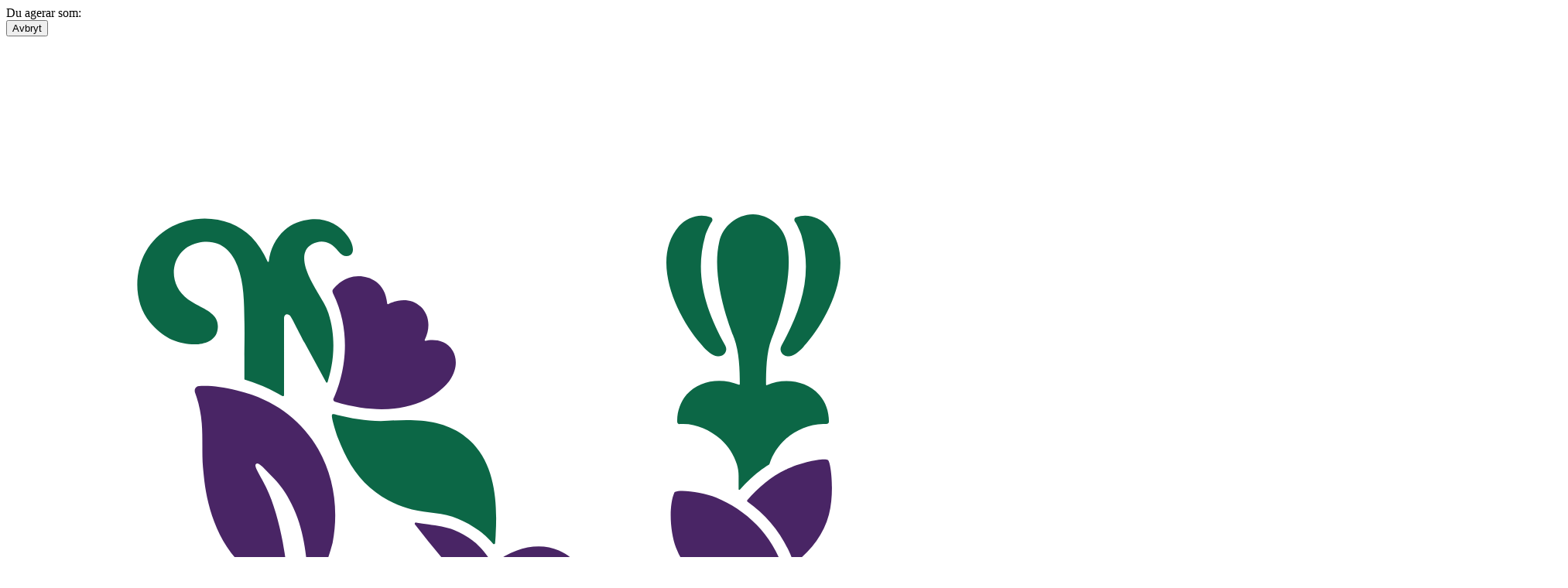

--- FILE ---
content_type: text/html; charset=utf-8
request_url: https://www.nelsongarden.se/produkter/mariaklocka-p87856/
body_size: 17149
content:
<!DOCTYPE html><html translate="no" lang="sv"><head>
    <meta charset="utf-8">
    <meta name="viewport" content="width=device-width,initial-scale=1,shrink-to-fit=no">
    
    
        <meta name="description" content="Mariaklocka är en vacker blåklocka med stora blommor dinglande på korta skaft längs med blomstjälken. Färgerna är klara och rena i vitt, rosa och djupblått. Utmärkt snittblomma.">
    <title>Mariaklocka - Utvalda blomfröer från Nelson Garden</title>
    <meta name="og:title" content="Mariaklocka - Utvalda blomfröer från Nelson Garden">
        <meta name="og:description" content="Mariaklocka är en vacker blåklocka med stora blommor dinglande på korta skaft längs med blomstjälken. Färgerna är klara och rena i vitt, rosa och djupblått. Utmärkt snittblomma.">
    <meta name="og:url" content="https://www.nelsongarden.se/produkter/mariaklocka-p87856/">
    <meta name="og:type" content="product">
    <meta name="theme-color" content="#006441">

    
	
	<link rel="alternate" hreflang="da" href="https://www.nelsongarden.dk/produkter/marieklokke-p87856/">
	<link rel="alternate" hreflang="de" href="https://www.nelsongarden.de/produkte/p87856/">
	<link rel="alternate" hreflang="fi" href="https://www.nelsongarden.fi/tuotteet/maariankello-p87856/">
	<link rel="alternate" hreflang="no" href="https://www.nelsongarden.no/produkter/mariaklokke-p87856/">
	<link rel="alternate" hreflang="pl" href="https://www.nelsongarden.pl/produkty/p87856/">
	<link rel="alternate" hreflang="sv" href="https://www.nelsongarden.se/produkter/mariaklocka-p87856/">

        <meta name="robots" content="index, follow">
    <link rel="preconnect" href="https://www.nelsongarden.se" crossorigin="">
    <link rel="manifest" href="/manifest.json">
    <link rel="shortcut icon" href="/favicon.ico">
    
    <link rel="stylesheet" href="/static/css/2424.ed3894f2.chunk.css">
<link rel="stylesheet" href="/static/css/2573.5d1c6f05.chunk.css">
<link rel="stylesheet" href="/static/css/3736.98c94a7c.chunk.css">
<link rel="stylesheet" href="/static/css/5826.8c407717.chunk.css">
<link rel="stylesheet" href="/static/css/5883.5d1c6f05.chunk.css">
<link rel="stylesheet" href="/static/css/8585.5d1c6f05.chunk.css">
<link rel="stylesheet" href="/static/css/8754.5d1c6f05.chunk.css">
<link rel="stylesheet" href="/static/css/9419.5d1c6f05.chunk.css">
<link rel="stylesheet" href="/static/css/966.5d1c6f05.chunk.css">
<link rel="stylesheet" href="/static/css/9748.5d1c6f05.chunk.css">
<link rel="stylesheet" href="/static/css/main.d88c07d4.css">
    
    <link rel="apple-touch-icon" sizes="180x180" href="/apple-touch-icon.png">
    <link rel="icon" type="image/png" sizes="32x32" href="/favicon-32x32.png">
    <link rel="icon" type="image/png" sizes="16x16" href="/favicon-16x16.png">
    <link rel="mask-icon" href="/safari-pinned-tab.svg" color="#006441">
    <link rel="preconnect" href="https://dc.services.visualstudio.com">
    
    <link rel="preconnect" href="https://www.google-analytics.com">
    <link rel="preload" as="font" type="font/woff2" crossorigin="" href="/static/media/SourceSerifPro-Regular.e3b437f75026fd63e170.woff2">
    
    <!-- Country = SWE - Language = sv -->

        

<link href="/static/css/main.d88c07d4.css" rel="stylesheet">
<style data-emotion="mui-global" data-s=""></style><style data-emotion="mui" data-s=""></style><link rel="canonical" href="https://www.nelsongarden.se/produkter/mariaklocka-p87856/" data-rh="true"><meta name="description" content="Mariaklocka är en vacker blåklocka med stora blommor dinglande på korta skaft längs med blomstjälken. Färgerna är klara och rena i vitt, rosa och djupblått. Utmärkt snittblomma." data-rh="true"><style id="kl-custom-fonts">
@import 'https://fonts.googleapis.com/css2?family=Nunito+Sans:ital,wght@0,300;0,400;0,700;0,900;1,300;1,400;1,700;1,900&family=Poppins:ital,wght@0,100;0,200;0,300;0,400;0,500;0,600;0,700;0,800;0,900&display=swap';
@import 'https://use.typekit.net/lbv1pgr.css';

</style><link rel="stylesheet" type="text/css" href="https://static.klaviyo.com/onsite/js/build-preview/commit-99a60c79d94261850a4e4532663e35e47af3417c/532.f5cf641d94bc70223e6f.css" crossorigin="anonymous"><style id="_goober"> .go3176171171{color:#000000;line-height:normal;}.go3176171171 p{margin:0px;}.go3176171171 span{display:inline;}.go3176171171 ol,.go3176171171  ul{padding:0 0 0 48px;margin:0;}.go3176171171 ul{list-style-type:disc;}.go3176171171 li{line-height:18px;}.go3176171171 a{color:#0066cc;text-decoration:underline;border-bottom:none;}.go2226349200{margin-top:var(--safe-area-inset-top, env(safe-area-inset-top));margin-bottom:var(--safe-area-inset-bottom, env(safe-area-inset-bottom));margin-left:var(--safe-area-inset-left, env(safe-area-inset-left));margin-right:var(--safe-area-inset-right, env(safe-area-inset-right));}.go4163827588{margin-top:47px;margin-bottom:34px;margin-left:0;margin-right:0;}.go1596356512 > div{padding-bottom:8px;padding-top:8px;}.go3279073480.go3279073480.go3279073480 [href]:focus-visible{outline-width:2px;outline-style:auto;outline-color:#0064CD;}.go2443789888.go2443789888.go2443789888::placeholder{color:#949596;font-family:'Nunito Sans', Verdana, Geneva, sans-serif;font-size:16px;font-weight:400;letter-spacing:0px;}.go2443789888.go2443789888.go2443789888::-moz-placeholder{line-height:40px;}.go2443789888.go2443789888.go2443789888:hover{border-color:#000000 !important;}.go2443789888.go2443789888.go2443789888:focus-visible{outline-width:2px;outline-style:auto;outline-color:#000000;outline-offset:0;}.go300628013.go300628013.go300628013:focus-visible{outline-width:2px;outline-style:auto;outline-color:#000000;outline-offset:0;}</style><meta rel="x-prerender-render-id" content="9fe726d1-fa45-4fbe-928f-d2b2debbe14d" />
			<meta rel="x-prerender-render-at" content="2025-12-12T12:49:56.579Z" /><meta rel="x-prerender-request-id" content="6f5ad0c1-1401-46ff-a575-e1224aeafd5a" />
      		<meta rel="x-prerender-request-at" content="2025-12-18T22:47:36.880Z" /></head>
<body>
        <noscript><iframe src="https://www.googletagmanager.com/ns.html?id=GTM-PWQFBJB" height="0" width="0" style="display:none;visibility:hidden"></iframe></noscript>
    
    
    



    <div id="root"><header class="MuiPaper-root MuiPaper-elevation MuiPaper-elevation0 MuiAppBar-root MuiAppBar-colorPrimary MuiAppBar-positionSticky mui-1twtei3-root" style="--Paper-shadow: none;"><div class="MuiCollapse-root MuiCollapse-vertical MuiCollapse-hidden mui-abqyn" style="min-height: 0px;"><div class="MuiCollapse-wrapper MuiCollapse-vertical mui-15830to"><div class="MuiCollapse-wrapperInner MuiCollapse-vertical mui-9vd5ud"><div class="MuiBox-root mui-1frm4ud-root"><span class="MuiTypography-root mui-15xhpst-primary-400-bold">Du agerar som: </span><div class="MuiBox-root mui-9r3dyf"><button class="MuiButtonBase-root MuiButton-root MuiButton-outlined MuiButton-outlinedPrimary MuiButton-sizeSmall MuiButton-outlinedSizeSmall MuiButton-colorPrimary MuiButton-disableElevation MuiButton-root MuiButton-outlined MuiButton-outlinedPrimary MuiButton-sizeSmall MuiButton-outlinedSizeSmall MuiButton-colorPrimary MuiButton-disableElevation mui-1ob4xf2-ctaButton" tabindex="0" type="button">Avbryt</button></div></div></div></div></div><div class="MuiBox-root mui-1sqzrkr"><div class="MuiBox-root mui-1u7ua7f"><a class="MuiBox-root mui-fq1u8w" href="/"><svg class="mui-fax0rv-svg" viewBox="8 0 130 192" fill="#0c6746" xmlns="http://www.w3.org/2000/svg"><path fill-rule="evenodd" clip-rule="evenodd" d="M129 0h10v158.996a9.999 9.999 0 01-6.198 9.249l-55.5 22.816a9.994 9.994 0 01-7.604 0l-55.5-22.816A9.999 9.999 0 018 158.996V0h121z" fill="#fff"></path><path d="M105.057 73.522c.04.039-.079.079-.04.079 0 .04.04.04.04.079v-.159z" fill="#492565"></path><path d="M35.66 127.188v8.028h-3.288v-13.209h2.852l6.655 8.028v-8.028h3.288v13.209h-2.812l-6.695-8.028zm12.711 8.027v-13.208h10.616v2.847h-7.526v2.254h6.1v2.729h-6.06v2.531h7.526v2.847H48.371zm13.71 0v-13.208h3.288v10.361h6.576v2.847h-9.863zm14.695-5.694c-2.06-.554-3.05-1.74-3.05-3.56 0-2.293 1.822-4.113 5.427-4.113 1.901 0 3.763.515 4.793 1.068l-.95 2.887c-1.03-.633-2.615-1.147-4.001-1.147-1.347 0-1.941.435-1.941 1.108 0 .593.396.83 1.188 1.067l2.337.712c2.417.712 3.526 1.819 3.526 3.639 0 2.531-2.14 4.31-5.467 4.31-1.98 0-3.882-.672-4.754-1.147l.753-2.966c.99.673 2.575 1.305 4.04 1.305 1.308 0 2.06-.553 2.06-1.265 0-.593-.594-.91-1.544-1.147l-2.417-.751zm16.044-7.712c3.922 0 6.813 2.926 6.813 6.802 0 3.876-2.931 6.763-6.813 6.763-3.882 0-6.774-2.927-6.774-6.763 0-3.876 2.931-6.802 6.774-6.802zm.04 10.52c2.139 0 3.604-1.622 3.604-3.718 0-2.136-1.465-3.717-3.605-3.717-2.1 0-3.604 1.581-3.604 3.717 0 2.096 1.505 3.718 3.604 3.718zm12.871-5.142v8.028h-3.288v-13.208h2.853l6.655 8.028v-8.028h3.287v13.208h-2.812l-6.695-8.028zm-61.319 18.232v6.169c-1.228.989-3.684 1.859-5.704 1.859-3.922 0-7.051-2.531-7.051-6.763 0-4.31 3.13-6.802 7.05-6.802 2.14 0 3.883.712 5.19 1.78l-1.505 2.452c-.99-.791-2.179-1.226-3.605-1.226-2.139 0-3.724 1.384-3.724 3.796 0 2.373 1.625 3.757 3.883 3.757.871 0 1.703-.197 2.376-.553v-1.938h-3.169v-2.492h6.26v-.039zm5.981-5.379h3.843l5.03 13.209H55.94l-.91-2.412h-5.547l-.91 2.412h-3.328l5.15-13.209zm-.079 8.384h3.922l-1.902-5.18-2.02 5.18zm23.253 1.978c-.396.158-.95.237-1.347.237-1.228 0-2.377-1.147-3.565-2.254 2.02-.396 3.446-1.898 3.446-3.994 0-3.085-2.495-4.351-5.07-4.351h-6.299v13.209h3.288v-4.746h.713c1.743 1.187 3.962 4.944 6.972 4.944.713 0 1.387-.158 1.902-.356v-2.689h-.04zm-6.615-4.271H63.98v-3.283h2.97c1.07 0 1.744.633 1.744 1.622 0 .988-.674 1.661-1.743 1.661zm8.436-6.091h5.942c3.922 0 6.814 2.334 6.814 6.644 0 4.271-2.932 6.605-6.814 6.605h-5.942V140.04zm3.248 2.848v7.553h2.536c2.139 0 3.605-1.344 3.605-3.757 0-2.452-1.466-3.796-3.605-3.796h-2.535zm11.134 10.361V140.04h10.616v2.848h-7.527v2.254h6.1v2.729h-6.1v2.531h7.527v2.847H89.769zm15.961-8.028v8.028h-3.288V140.04h2.853l6.655 8.028v-8.028h3.287v13.209h-2.812l-6.695-8.028zm-45.075 16.808c.555 0 .832.317.832.831s-.317.831-.832.831c-.515 0-.832-.277-.832-.831 0-.514.278-.831.832-.831zm4.119-2.65h.99v6.604h-1.347v-5.062l-1.267.593-.515-.988 2.139-1.147zm3.211 5.102c.356.197 1.03.474 1.743.474 1.149 0 1.703-.712 1.822-1.74-.356.277-.95.593-1.822.593-1.545 0-2.416-.791-2.416-2.135 0-1.424 1.109-2.373 2.614-2.373 1.941 0 3.01 1.344 3.01 3.401 0 2.017-1.069 3.401-3.05 3.401-1.07 0-1.94-.316-2.297-.514l.396-1.107zm3.525-2.492c-.158-.87-.673-1.463-1.584-1.463-.792 0-1.268.514-1.268 1.107 0 .712.515 1.028 1.268 1.028a1.99 1.99 0 001.584-.672zm3.485.04h1.466c.752 0 1.109-.317 1.109-.752 0-.514-.515-.791-1.268-.791-.832 0-1.624.277-1.901.396l-.317-1.147c.436-.158 1.347-.396 2.218-.396 1.743 0 2.654.633 2.654 1.82 0 .672-.356 1.265-1.03 1.423.872.277 1.268.752 1.268 1.661 0 1.147-.99 1.899-2.892 1.899-.95 0-1.861-.277-2.218-.396l.317-1.147c.317.158 1.07.396 1.862.396.871 0 1.505-.356 1.505-.949 0-.554-.436-.791-1.307-.791h-1.466v-1.226zm6.259 0h1.466c.753 0 1.11-.317 1.11-.752 0-.514-.516-.791-1.268-.791-.832 0-1.625.277-1.902.396l-.317-1.147c.436-.158 1.347-.396 2.219-.396 1.743 0 2.654.633 2.654 1.82 0 .672-.357 1.265-1.03 1.423.871.277 1.267.752 1.267 1.661 0 1.147-.99 1.899-2.891 1.899-.951 0-1.862-.277-2.219-.396l.317-1.147c.317.158 1.07.396 1.862.396.871 0 1.505-.356 1.505-.949 0-.554-.436-.791-1.307-.791h-1.466v-1.226zm6.894-.119c.555 0 .832.316.832.831 0 .514-.317.83-.832.83-.515 0-.832-.277-.832-.83 0-.554.277-.831.832-.831z"></path><path d="M102.322 61.301c3.962 1.661 7.448 4.786 9.032 9.69 1.189 3.638.951 7.395.198 9.807-.158.554-.317 1.108-.633.435-.595-1.226-1.11-2.017-2.694-3.282-1.585-1.266-4.239-2.492-5.903-3.638-2.218-1.503-4.357-3.837-5.308-6.328-.792-2.057-.99-5.537-.237-7.316.04-.04.04-.12.118-.12.832-.355 3.843.08 5.427.752z" fill="#492565"></path><path d="M100.263 40.816c-3.09-3.52-6.734-11.074-2.852-15.582.99-1.147 2.733-1.78 4.199-1.186.238.079.317.395.159.593-.357.514-.793 1.582-.872 1.859-1.505 5.299.119 10.005 2.654 14.593.436.751-.237 1.542-1.03 1.423-.752-.118-1.307-.672-1.822-1.186-.158-.198-.317-.356-.436-.514zm14.064 0c3.09-3.52 6.735-11.074 2.852-15.582-.99-1.147-2.733-1.78-4.199-1.186-.237.079-.316.395-.158.593.357.514.792 1.582.872 1.859 1.505 5.299-.119 10.005-2.655 14.593-.435.751.238 1.542 1.03 1.423.753-.118 1.308-.672 1.823-1.186.158-.198.277-.356.435-.514zm5.148 54.774c-.396-1.148-1.426-2.136-2.417-2.809-.198-.118.04-.316.198-.474.317-.317.793-.87 1.07-1.226.475-.712.871-1.543 1.03-2.373.039-.158.079-.356-.04-.514-.079-.119-.198-.159-.317-.198-1.465-.475-3.129-.435-4.595-.08-.119.04-.238.08-.356.04-.238-.079-.317-.356-.396-.593-.436-1.226-.753-1.938-1.466-2.808-.119-.158-.277-.316-.476-.356-.237-.04-.435.08-.673.198a12.848 12.848 0 00-5.11 5.655c-.04.08-.079.198-.159.238-.237.158-.554-.04-.792-.198a10.774 10.774 0 00-3.169-1.74c-.158-.04-.277-.08-.436-.04-.198.08-.317.277-.396.475-.832 1.977-.911 4.152-.792 6.288a31.178 31.178 0 001.188 6.644c.04.119.08.316.238.316.198 0 .238-.158.277-.316.753-1.661 1.704-3.243 2.892-4.667 1.387-1.66 3.13-3.164 5.269-3.48.356-.04.673 0 .752.277.04.237-.198.435-.396.554-3.208 1.898-5.15 5.18-6.655 8.779-.039.119-.119.277 0 .396.119.079.277-.04.396-.159 2.813-2.293 6.537-2.491 10.102-1.937.317.039.713.079.871-.198a.64.64 0 00.119-.356c.079-.989 0-1.78-.356-2.847-.04-.159-.159-.396-.04-.515.079-.079.198-.04.317-.04 1.386-.078 3.05-.276 4.199-1.265a.985.985 0 00.119-.672zM70.079 54.183c-.396-.435-.872-.83-1.387-1.226-2.852-2.057-6.575-2.096-9.942-1.859-2.298.158-4.675-.277-6.814-.79-.594-.16-.713-.16-.634.355.08.593.515 2.017.792 2.729 1.03 2.61 2.18 4.785 4.279 6.604 1.545 1.345 3.605 2.452 5.546 2.887 2.02.475 4.159.396 6.1 1.226.99.396 1.941.95 2.813 1.582.396.277 1.267 1.028 1.861 1.74.08.119.278.08.278-.079.04-.435.079-.989.079-1.226.237-4.152-.08-8.819-2.971-11.943z"></path><path d="M51.5 48.132c.674-1.424 3.09-7.554-.079-14-.079-.198-.118-.395.08-.593.435-.475 1.465-1.622 3.288-1.661 1.346-.04 3.604.712 3.842 3.638 0 .08.08.08.119.08.515-.277 2.694-1.227 4.357.355 1.07 1.029 1.347 2.69.515 4.39-.04.08.04.119.08.119.594-.119 2.614-.435 3.644 1.344.554.95.634 2.373-.396 3.915 0 0-.674 1.068-2.337 2.097-2.298 1.423-6.457 2.689-12.914.751-.198-.08-.278-.277-.198-.435zm65.404 58.728l-.476-.593c-.871-.91-2.139-1.385-3.406-1.464-1.149-.039-2.298.198-3.288.712-.991.475-1.624.989-1.783 1.108h-.04c.08-1.108.357-2.294.595-3.441 0-.04-.04-.079-.08-.079-1.98.395-3.486 1.542-4.397 2.491-.039.04-.039.079-.079.119-.158 1.068-.158 1.938-.039 3.441 0 .039 0 .079-.04.118-.99 1.068-4.358 4.35-9.626 4.983-.317.04-.634.04-.911.158-.278.119-.515.356-.515.673 0 .474.277.751.871.87 2.654.593 7.883-.949 10.973-2.966h.04c.951 2.175 2.654 2.926 3.723 3.282 1.189.435 3.051.514 4.516 0 1.268-.435 2.456-1.186 3.328-2.215.832-.949 1.426-2.135 1.584-3.401.159-1.265-.158-2.689-.95-3.796zm-4.08 6.09c-.991.514-2.258.593-3.249.119-1.109-.554-1.505-1.503-1.584-2.452 0-.04 0-.079.039-.079.08-.079.238-.277.832-.831 1.109-1.068 3.803-2.926 5.308-1.582 1.823 1.582.396 3.955-1.346 4.825z" fill="#492565"></path><path d="M39.102 105.871c-.158 0-.277-.197-.316-.316a6.027 6.027 0 01-.238-.514c-.475-.989-.753-2.057-.99-3.124-.357-1.543-.515-3.125-.357-4.667.08-.751.238-1.503.475-2.215 1.07-3.084 3.684-5.26 5.863-7.553 2.813-3.006 3.803-6.407 3.803-10.718 0-.158.159-.276.317-.197.317.158.753.474 1.188.83 2.892 2.65 5.15 5.972 4.596 10.718-.238 1.858-.99 3.282-1.506 4.152-1.584 2.768-5.11 4.746-7.566 6.605-1.664 1.265-3.169 2.807-4.16 4.627-.197.355-.356.751-.514 1.107-.08.198-.159.395-.238.633-.04.118-.08.276-.158.435-.04.118-.12.197-.199.197zm-.915-21.711c-1.782-2.017-3.09-4.192-3.367-6.921 0-.119.04-.198.159-.237.237-.04.277.237.554.672.357.593.436.79.911 1.463.713.989 1.624 1.978 2.615 2.927.04.04.119 0 .119-.04v-7.356a.36.36 0 00-.159-.316c-.079-.08-.198-.158-.237-.198-1.03-.83-2.1-1.621-3.09-2.491a11.181 11.181 0 01-1.98-2.294c-.12-.198-.437-.237-.595-.04-.753.87-1.505 2.097-1.902 3.125-2.693 7.277.515 13.565 6.299 16.53.277.159.832.396 1.505.673.04.04.12 0 .12-.08v-4.27a.302.302 0 00-.08-.198c-.277-.277-.555-.593-.872-.95z"></path><path d="M109.772 83.25c.119-.079.199-.237.159-.356-.198-.712-.515-1.344-.911-1.977-.476-.672-1.109-1.266-1.743-1.78-.515-.435-1.228-.87-1.981-1.305-.079-.04-.198 0-.198.119v9.808c0 .079.119.118.159.04a14.561 14.561 0 014.515-4.549zm3.007-13.248l.04-.04c.039-.04.079-.04.119-.079 2.099-1.621 3.723-3.757 4.397-6.327.752-2.848.277-6.921-.119-7.238-.436-.355-3.526.238-5.625 1.266-1.902.91-3.684 2.373-5.11 4.073-.04.04-.04.159.039.198 2.852 2.017 4.952 4.785 6.14 8.147 0 0 0 .04.04.04.04-.04.04-.04.079-.04z" fill="#492565"></path><path d="M116.146 47.776c-1.624-1.977-4.675-2.452-7.051-1.424-.04.04-.119 0-.119-.079 0-1.859.039-4.192.713-6.011.079-.237.198-.474.277-.712.317-.83.634-1.7.872-2.57.832-2.848 1.584-6.605.871-9.69-.475-2.095-2.416-3.598-4.437-3.638h-.079c-2.06.04-3.961 1.543-4.436 3.639-.713 3.084.039 6.841.871 9.689.277.87.555 1.74.872 2.57.039.04.039.119.079.158 0 .04.039.08.039.08.04.118.08.237.119.316.674 1.819.753 4.231.753 6.13 0 .04-.04.079-.119.079-2.377-1.028-5.427-.593-7.051 1.423-.674.831-1.188 2.057-1.149 3.48 0 .198.158.357.357.317 1.07-.079 2.1.119 3.089.554.832.356 1.625.87 2.338 1.463.99.91 1.743 2.056 2.139 3.322.158.514.237 1.028.237 1.542v1.78c0 .08.119.119.159.08.436-.515.911-.99 1.426-1.464.673-.633 1.624-1.384 2.416-1.859.08-.04.08-.079.119-.158.396-1.266 1.149-2.373 2.1-3.243.673-.633 1.465-1.107 2.337-1.463.99-.396 2.02-.633 3.09-.554.198 0 .356-.119.356-.316 0-1.384-.475-2.61-1.188-3.44z"></path><path d="M45.321 101.205v-.831c0-.04-.079-.079-.119-.04-1.624 1.266-2.812 2.611-3.604 3.995a7.286 7.286 0 00-.436.949c-.04.079-.04.158-.08.237-.197.554-.356 1.384-.356 1.384-.158.91-.436 1.82-.871 2.65-1.11 2.057-3.605 4.034-6.536 2.136-1.981-1.305-2.06-4.153.356-6.407.357-.356.673-1.107.158-1.424-.396-.237-.95-.079-1.307.079-2.694 1.068-4.278 4.192-3.723 7.04.514 2.847 2.495 5.062 5.783 5.695 2.852.553 5.903-.633 7.883-2.769 1.426-1.582 2.298-3.599 2.575-5.695.277-2.333.277-4.745.277-6.999z" fill="#492565"></path><path d="M53.401 26.579c-1.11-1.622-3.01-2.452-4.952-2.255-1.267.159-2.416.515-3.485 1.464-1.11.988-1.902 2.53-2.06 4.113 0 .079-.12.118-.159.04-.594-1.266-1.307-2.374-2.139-3.244-3.565-3.677-10.933-3.4-14.023 1.86-1.664 2.807-1.585 6.96.515 9.451 1.703 2.017 3.446 2.808 5.585 2.926 1.545.08 3.17-.434 3.407-1.937.396-2.373-2.179-2.769-3.922-4.034-3.129-2.294-2.139-6.763 1.268-7.514 2.931-.633 4.516 1.028 5.308 3.084.872 2.255.872 4.865.911 7.317.04 1.384 0 3.48 0 4.706v2.966c0 .08.04.119.08.119a23.24 23.24 0 014.436 1.858c.159.08.357.198.555.317.079.04.198 0 .198-.119V37.494c0-.672.594-.672.871-.277.278.395 1.308 2.531 1.862 3.52l2.852 5.22c.04.08.159.08.198 0 .634-1.977 1.308-5.418.12-9.136a7.086 7.086 0 00-.595-1.344l-.832-1.424c-.673-1.186-3.169-5.022-.792-6.406 1.228-.712 2.495-.435 3.526.91.514.671 1.109.79 1.584.513.594-.316.436-1.424-.317-2.491z"></path><path d="M41.08 87.72c.436-.436.872-.871 1.268-1.306 1.862-1.977 2.892-4.192 3.248-7.158 0-.198.04-.514.04-.87 0-.751-.04-1.542-.04-2.294v-.514c0-.237 0-.514-.04-.751-.04-1.543-.158-2.73-.197-3.322-.04-.317-.08-.673-.12-.99v-.157c-.039-.435-.118-.91-.197-1.384 0-.08-.04-.159-.04-.277-.08-.475-.159-.91-.238-1.384v-.04c-.515-2.69-1.228-5.26-2.218-7.316-.317-.673-.713-1.345-1.07-2.017-.277-.475-.475-.95-.277-1.107.238-.198.634.158 1.11.632.435.435.87.87 1.306 1.345.872.949 1.387 1.66 1.981 2.729 1.822 3.242 2.219 6.644 2.535 10.242 0 0 .08 1.108.08 2.057 0 .158.158.198.277.119 1.505-1.543 2.773-6.13 2.892-6.644.832-4.39.158-8.82-1.902-12.418-2.258-3.955-5.981-6.684-10.775-7.83-2.02-.475-3.486-.673-5.07-.594-.198 0-.357.119-.475.277-.12.158-.12.356-.08.553.515 1.424.793 2.65.911 4.153.08.989.08 2.017.08 3.006 0 .91 0 1.858.079 2.807.04.396.08.831.119 1.187.317 3.282 1.505 8.819 5.664 12.339.436.395.832.83.951 1.305.119.514.159 1.068.159 1.621 0 .396-.04 10.045-.12 13.96 0 .04 0 .08.04.08.04.04.08 0 .12-.04zm40.368-19.38c-2.575-1.106-5.704-.513-8.636 1.701a.12.12 0 01-.158 0c-.08-.118-.159-.237-.238-.316-.08-.119-.198-.237-.317-.435-.832-1.147-1.466-1.74-1.743-1.977-.158-.119-.277-.238-.396-.317a11.534 11.534 0 00-2.456-1.384c-1.03-.435-2.179-.554-3.407-.751-.515-.08-1.07-.159-1.624-.238-.119-.04-.237.119-.158.238a127.437 127.437 0 007.05 8.384c.12.158.278.316.476.514.04.04.04.118.04.158-.08.198-.198.593-.317.95-1.268 3.677-1.188 8.423.238 11.547.396.91.871 1.82 1.465 2.61.436.593 1.268 1.503 1.981 1.187.792-.356.198-1.582-.159-2.452-1.426-3.362-1.822-7.554-.435-11.074.04-.079.079-.197.119-.237.04-.04.079-.04.118 0l.08.08c.198.197.396.355.594.553a16.9 16.9 0 001.347.989c.396.276.832.514 1.267.672.08.04.198.079.278.118 3.604 1.227 7.21-.355 8.2-3.717.792-2.69-.317-5.576-3.21-6.802zm.317 5.142a2.246 2.246 0 01-.793 1.424c-.514.435-1.267.672-1.94.712-.753.04-1.466-.238-2.1-.594-.356-.197-.673-.474-1.03-.712a6.682 6.682 0 01-1.268-1.305.12.12 0 010-.158c.198-.158.713-.672 1.625-1.147 1.188-.632 2.297-1.147 3.684-.83 1.188.277 2.02 1.384 1.822 2.61z" fill="#492565"></path><path d="M98.481 99.227c-.475-2.57-1.703-7-3.248-9.056-.595-.83-1.268-.752-3.407.672-.158.119-.357.08-.357-.118-.158-3.085-.673-5.379-2.1-7.673-.99-1.621-1.544-1.305-1.94-1.107-1.189.554-2.1 1.305-3.367 2.966-.317.396-.476.158-.476.198-.04-.04-.118-.08-.158-.119-1.505-1.305-3.288-2.333-5.229-2.768-.634-.158-1.307-.277-1.941-.237-.634-.04-1.188.079-1.545.395-.634.593-.198 2.768.119 3.718.555 1.542.555 1.542 1.307 2.926.238.435.634.989.872 1.424.118.198.04.435-.12.593-.831.593-1.703 1.147-2.495 1.859-1.109.988-1.624 1.938-1.466 2.65.198.87 1.15 1.66 2.298 2.254 1.07.553 2.258.949 3.407 1.265 1.03.277 1.98.514 3.05.751.238.04.396.317.238.515-1.03 1.384-2.18 4.152-1.941 5.576.04.237.079 1.305 4.476 1.661 1.07.079 2.694.118 4.793.118.158 0 .277.159.238.277a22.45 22.45 0 00-.634 2.61c-.08.435-.198 1.108.832 1.187.713.079 2.456.237 4.08.079.436-.04.753-.079 1.11-.198.237-.079.356-.197.356-.435-.04-.277-.159-.672-.238-.949-.317-1.226-.594-2.215-.99-3.361-.396-1.147-.713-2.096-1.268-3.204-1.307-2.57-3.01-5.339-5.15-7.276-.554-.475-1.782-1.74-2.654-2.453-.198-.158-.277-.395-.158-.553.158-.237.435-.237.792-.08 3.05 1.345 5.03 3.402 6.932 5.735 1.941 2.413 3.05 4.785 4.358 8.266.277.751.515 1.542.792 2.412.119.475.436.514.674.119.118-.238.237-.633.316-.95.753-3.638.159-7.988-.158-9.689z"></path></svg></a></div><div class="MuiBox-root mui-1sd43n-usp"><div class="MuiBox-root mui-1f2k2gl"><div class="MuiBox-root mui-0"><div class="MuiTypography-root mui-16t9jqb-primary-200-root">Reconnect to nature</div></div></div><div class="MuiBox-root mui-70qvj9"><ul class="MuiBox-root mui-vr0iv9-primary-200-uspWithIcons"><li><img alt="item.text" src="/globalassets/icons/ig-text-icon.svg" class="mui-6o636l-icon"><span>nelsongarden</span></li></ul><a class="MuiTypography-root mui-1gffmbc-primary-300" href="/om-nelson-garden/">Om Nelson Garden</a><a class="MuiTypography-root mui-1gffmbc-primary-300" href="/om-nelson-garden/aterforsaljare/">För återförsäljare</a></div></div></div><div class="MuiToolbar-root MuiToolbar-gutters MuiToolbar-regular mui-1nz18p3-toolbar-pseudoElement"><nav class="MuiBox-root mui-1ip43k9-megamenu"><ul class="mui-18xmu5-list"><li class="mui-5c40ub-listItem"><div class="link-0 MuiBox-root mui-18i880s-mainLink"><a class="MuiTypography-root mui-15xhpst-primary-400-bold" href="/fro/"><span class="mui-hi4bdl-mainLinkText mui-45-mainLinkText-ref">Fröer</span></a><div class="megaMenuContent MuiBox-root mui-i17i14-miniMenu"><div class="MuiBox-root mui-jw7pqn"><ul class="MuiList-root MuiList-padding mui-u6xmnw-miniMenuList"><li class="MuiListItem-root MuiListItem-gutters MuiListItem-padding mui-jpdvfc-listItem"><a class="MuiTypography-root mui-186f7ik-primary-300-miniMenuLink" href="/fro/gronsaksfroer/">Grönsaksfröer</a></li><li class="MuiListItem-root MuiListItem-gutters MuiListItem-padding mui-jpdvfc-listItem"><a class="MuiTypography-root mui-186f7ik-primary-300-miniMenuLink" href="/fro/blomfroer/">Blomfröer</a></li><li class="MuiListItem-root MuiListItem-gutters MuiListItem-padding mui-jpdvfc-listItem"><a class="MuiTypography-root mui-186f7ik-primary-300-miniMenuLink" href="/fro/kryddvaxter/">Kryddväxter</a></li><li class="MuiListItem-root MuiListItem-gutters MuiListItem-padding mui-jpdvfc-listItem"><a class="MuiTypography-root mui-186f7ik-primary-300-miniMenuLink" href="/fro/ovrigt/">Övriga fröer</a></li></ul></div></div></div></li><li class="mui-5c40ub-listItem"><div class="link-1 MuiBox-root mui-18i880s-mainLink"><a class="MuiTypography-root mui-15xhpst-primary-400-bold" href="/vara-produkter/tomatkollektionen/"><span class="mui-hi4bdl-mainLinkText mui-45-mainLinkText-ref">Tomat</span></a></div></li><li class="mui-5c40ub-listItem"><div class="link-2 MuiBox-root mui-18i880s-mainLink"><a class="MuiTypography-root mui-15xhpst-primary-400-bold" href="/vara-produkter/"><span class="mui-hi4bdl-mainLinkText mui-45-mainLinkText-ref">Våra produkter</span></a><div class="megaMenuContent MuiBox-root mui-i17i14-miniMenu"><div class="MuiBox-root mui-jw7pqn"><ul class="MuiList-root MuiList-padding mui-u6xmnw-miniMenuList"><li class="MuiListItem-root MuiListItem-gutters MuiListItem-padding mui-jpdvfc-listItem"><a class="MuiTypography-root mui-186f7ik-primary-300-miniMenuLink" href="/fro/">Frö</a></li><li class="MuiListItem-root MuiListItem-gutters MuiListItem-padding mui-jpdvfc-listItem"><a class="MuiTypography-root mui-186f7ik-primary-300-miniMenuLink" href="/lok-knol/">Lök och knöl</a></li><li class="MuiListItem-root MuiListItem-gutters MuiListItem-padding mui-jpdvfc-listItem"><a class="MuiTypography-root mui-186f7ik-primary-300-miniMenuLink" href="/skotsel-redskap/">Skötsel och redskap</a></li><li class="MuiListItem-root MuiListItem-gutters MuiListItem-padding mui-jpdvfc-listItem"><a class="MuiTypography-root mui-186f7ik-primary-300-miniMenuLink" href="/jord/">Jord</a></li><li class="MuiListItem-root MuiListItem-gutters MuiListItem-padding mui-jpdvfc-listItem"><a class="MuiTypography-root mui-186f7ik-primary-300-miniMenuLink" href="/fagel/">Fågel</a></li><li class="MuiListItem-root MuiListItem-gutters MuiListItem-padding mui-jpdvfc-listItem"><a class="MuiTypography-root mui-186f7ik-primary-300-miniMenuLink" href="/grasmatta/">Gräsmatta</a></li><li class="MuiListItem-root MuiListItem-gutters MuiListItem-padding mui-jpdvfc-listItem"><a class="MuiTypography-root mui-186f7ik-primary-300-miniMenuLink" href="/hydroponisk-odling/">Hydroponisk odling</a></li><li class="MuiListItem-root MuiListItem-gutters MuiListItem-padding mui-jpdvfc-listItem"><a class="MuiTypography-root mui-186f7ik-primary-300-miniMenuLink" href="/vaxtbelysning/">Växtbelysning</a></li><li class="MuiListItem-root MuiListItem-gutters MuiListItem-padding mui-jpdvfc-listItem"><a class="MuiTypography-root mui-186f7ik-primary-300-miniMenuLink" href="/forodla/">Förodla</a></li><li class="MuiListItem-root MuiListItem-gutters MuiListItem-padding mui-jpdvfc-listItem"><a class="MuiTypography-root mui-186f7ik-primary-300-miniMenuLink" href="/odla-inomhus/">Odla inomhus</a></li><li class="MuiListItem-root MuiListItem-gutters MuiListItem-padding mui-jpdvfc-listItem"><a class="MuiTypography-root mui-186f7ik-primary-300-miniMenuLink" href="/vara-produkter/naturlig-vaxtkraft/">Naturlig Växtkraft</a></li></ul></div></div></div></li><li class="mui-5c40ub-listItem"><div class="link-3 MuiBox-root mui-18i880s-mainLink"><a class="MuiTypography-root mui-15xhpst-primary-400-bold" href="/tips-och-inspiration/"><span class="mui-hi4bdl-mainLinkText mui-45-mainLinkText-ref">Tips och inspiration</span></a><div class="megaMenuContent MuiBox-root mui-i17i14-miniMenu"><div class="MuiBox-root mui-jw7pqn"><ul class="MuiList-root MuiList-padding mui-u6xmnw-miniMenuList"><li class="MuiListItem-root MuiListItem-gutters MuiListItem-padding mui-jpdvfc-listItem"><a class="MuiTypography-root mui-186f7ik-primary-300-miniMenuLink" href="/tips-och-inspiration/inspiration-och-reportage/">Inspiration och reportage</a></li><li class="MuiListItem-root MuiListItem-gutters MuiListItem-padding mui-jpdvfc-listItem"><a class="MuiTypography-root mui-186f7ik-primary-300-miniMenuLink" href="/tips-och-inspiration/tradgard-och-uteliv/">Trädgård och uteliv</a></li><li class="MuiListItem-root MuiListItem-gutters MuiListItem-padding mui-jpdvfc-listItem"><a class="MuiTypography-root mui-186f7ik-primary-300-miniMenuLink" href="/tips-och-inspiration/odla-utomhus/">Odling och skötsel</a></li><li class="MuiListItem-root MuiListItem-gutters MuiListItem-padding mui-jpdvfc-listItem"><a class="MuiTypography-root mui-186f7ik-primary-300-miniMenuLink" href="/tips-och-inspiration/odlingsguider/">Odlingsguider</a></li><li class="MuiListItem-root MuiListItem-gutters MuiListItem-padding mui-jpdvfc-listItem"><a class="MuiTypography-root mui-186f7ik-primary-300-miniMenuLink" href="/tips-och-inspiration/odla-inomhus/">Odla inomhus</a></li></ul></div></div></div></li></ul></nav><div class="MuiBox-root mui-ozeb1i-primary-200-quickmenu"><div class="MuiBox-root mui-dp0f2t"></div><div class="MuiBox-root mui-dp0f2t"></div><button class="MuiButtonBase-root MuiIconButton-root MuiIconButton-colorInherit MuiIconButton-sizeLarge mui-1j3dwl" tabindex="0" type="button" aria-label="search"><svg class="MuiSvgIcon-root MuiSvgIcon-fontSizeMedium mui-171xxb3" focusable="false" aria-hidden="true" viewBox="0 0 24 24" stroke-width="2" stroke="currentColor" stroke-linecap="round" stroke-linejoin="round"><circle cx="11" cy="11" r="8" vector-effect="non-scaling-stroke"></circle><path d="M21 21l-4.35-4.35" vector-effect="non-scaling-stroke"></path></svg></button></div></div></header><div class="MuiBox-root mui-16wx57l-section-categoryBreadcrumbs"><a class="MuiTypography-root mui-17ve4ky-primary-300" href="/"><span class="MuiTypography-root mui-adp7dc-primary-200-text"> Home /</span></a><a class="MuiTypography-root mui-17ve4ky-primary-300" href="/fro/"><span class="MuiTypography-root mui-adp7dc-primary-200-text"> Frö /</span></a><a class="MuiTypography-root mui-17ve4ky-primary-300" href="/fro/blomfroer/"><span class="MuiTypography-root mui-adp7dc-primary-200-text"> Blomfröer </span></a></div><div class="fade MuiBox-root mui-gq7t20-root"><div class="MuiBox-root mui-1p14tw7-root"><div class="MuiBox-root mui-k008qs"><div class="MuiBox-root mui-lbmm95"><div class="MuiGrid-root MuiGrid-container mui-1d3bbye"><div class="MuiGrid-root MuiGrid-item MuiGrid-grid-xs-12 MuiGrid-grid-sm-12 MuiGrid-grid-md-8 mui-1wlzjv3"><div><div class="MuiBox-root mui-1r58tu0"><div class="carousel mui-1h9ui2m-carousel-left"><div class="horizontalSlider___281Ls carousel__slider carousel__slider--horizontal mui-1slydds-slider-left" aria-live="polite" aria-label="slider" tabindex="0" role="listbox"><div class="carousel__slider-tray-wrapper carousel__slider-tray-wrap--horizontal"><div class="sliderTray___-vHFQ sliderAnimation___300FY carousel__slider-tray carousel__slider-tray--horizontal" style="width: 100%; transform: translateX(0%) translateX(0px); flex-direction: row;"><div tabindex="0" aria-selected="true" aria-label="slide" role="option" class="slide___3-Nqo slideHorizontal___1NzNV carousel__slide carousel__slide--visible" style="width: 100%; padding-bottom: 100%;"><div class="slideInner___2mfX9 carousel__inner-slide"><div class="MuiBox-root mui-arn828" style=""><img src="https://www.nelsongarden.se/globalassets/products/94196_campanula_medium_image_1.jpg?w=768" loading="lazy" width="666" height="666" alt="" draggable="false" class="mui-154gao7-sliderImg" style="width: 100%; height: 100%; object-fit: contain; object-position: center center; opacity: 1; transition: opacity 200ms ease-in-out 0s; aspect-ratio: 0.64 / 1;" srcset="https://www.nelsongarden.se/globalassets/products/94196_campanula_medium_image_1.jpg?w=768 1x,https://www.nelsongarden.se/globalassets/products/94196_campanula_medium_image_1.jpg?w=1408 2x"></div></div></div></div></div></div></div></div></div></div><div class="MuiGrid-root MuiGrid-item MuiGrid-grid-xs-12 MuiGrid-grid-sm-12 MuiGrid-grid-md-4 mui-kiyygt"><div class="MuiBox-root mui-1louuc3-root"><h1 class="MuiTypography-root MuiTypography-gutterBottom mui-ky2xji-primary-600-primaryDisplayNameText">Mariaklocka</h1><span class="MuiTypography-root mui-ned9jj-secondary-300-fontFamilySecondary-primary-200">Artikelnummer: 94196</span><div class="MuiBox-root mui-orfati"><div class="MuiTypography-root mui-1b41q1u-primary-300-secondary-400-primary-800-primary-600-primary-450-primary-600-root">Ger en mängd klockor längs en stadig och upprätt stjälk. Klockorna i vitt, rosa och djupblått sitter på korta skaft tätt efter stjälken. Blommar året efter sådd. Hållbar och vacker i bukett. Anspråkslös, trivs på de flesta jordar, gärna lucker, mullrik jord.</div></div><div class="MuiCollapse-root MuiCollapse-vertical MuiCollapse-entered mui-1cbf1l2" style="min-height: 0px;"><div class="MuiCollapse-wrapper MuiCollapse-vertical mui-15830to"><div class="MuiCollapse-wrapperInner MuiCollapse-vertical mui-9vd5ud"><div class="MuiBox-root mui-plx125"><div class="MuiBox-root mui-1i10xz4"><svg class="MuiSvgIcon-root MuiSvgIcon-fontSizeLarge mui-1khfbo5" focusable="false" aria-hidden="true" viewBox="0 0 24 24" data-testid="InfoOutlinedIcon"><path d="M11 7h2v2h-2zm0 4h2v6h-2zm1-9C6.48 2 2 6.48 2 12s4.48 10 10 10 10-4.48 10-10S17.52 2 12 2m0 18c-4.41 0-8-3.59-8-8s3.59-8 8-8 8 3.59 8 8-3.59 8-8 8"></path></svg></div><div class="MuiBox-root mui-i9gxme"><span class="MuiTypography-root mui-17ve4ky-primary-300">Du hittar våra produkter i trädgårdsfackhandeln och dagligvarubutiker.</span></div></div></div></div></div><div class="MuiBox-root mui-1p1awhq-accordion"><hr class="MuiDivider-root MuiDivider-fullWidth mui-9k49o2"><div class="MuiPaper-root MuiPaper-elevation MuiPaper-rounded MuiPaper-elevation0 MuiAccordion-root MuiAccordion-rounded MuiAccordion-gutters mui-11k2zfb" style="--Paper-shadow: none;"><h3 class="MuiAccordion-heading mui-wnfue5"><div class="MuiButtonBase-root MuiAccordionSummary-root MuiAccordionSummary-gutters mui-m7a3ib" tabindex="0" role="button" aria-expanded="false"><div class="MuiAccordionSummary-content MuiAccordionSummary-contentGutters mui-1dipgfs"><span class="MuiTypography-root mui-aj5xz5-primary-300-bold">Produktbeskrivning</span></div><div class="MuiAccordionSummary-expandIconWrapper mui-f8wb7g"><svg class="MuiSvgIcon-root MuiSvgIcon-colorPrimary MuiSvgIcon-fontSizeMedium mui-195wku3" focusable="false" aria-hidden="true" viewBox="0 0 24 24" data-testid="AddIcon"><path d="M19 13h-6v6h-2v-6H5v-2h6V5h2v6h6z"></path></svg></div></div></h3><div class="MuiCollapse-root MuiCollapse-vertical MuiCollapse-hidden mui-abqyn" style="min-height: 0px;"><div class="MuiCollapse-wrapper MuiCollapse-vertical mui-15830to"><div class="MuiCollapse-wrapperInner MuiCollapse-vertical mui-9vd5ud"><div role="region" class="MuiAccordion-region"><div class="MuiAccordionDetails-root mui-1ua2fiy"><div class="MuiTypography-root mui-1b41q1u-primary-300-secondary-400-primary-800-primary-600-primary-450-primary-600-root">Mariaklockans blommor i vitt, rosa och djupblått sitter på höga stjälkar som reser sig ur en rosett av gröna blad. Det är en lättodlad växt som trivs i sol till halvskugga och den blommar från vår till tidig sommar. Blomman är mycket elegant med sin klockform och den är omtyckt av pollinatörer. Mariaklocka kan odlas i kruka, rabatt och är vacker i en woodlandmiljö. Plantan är tvåårig (bienn) och blommar andra året. Mariaklocka är en överlägsen snittblomma då den håller sig länge i vas ifall du klipper stjälken varje dag och byter vatten. Lätt att odla från frö. Självsår sig om du lämnar kvar några frökapslar på plantan. Mariaklocka är en anspråkslös växt som trivs på de flesta jordar, gärna mullrik och lucker. Vattna den när det är torka. </div></div></div></div></div></div></div><div class="MuiPaper-root MuiPaper-elevation MuiPaper-rounded MuiPaper-elevation0 MuiAccordion-root MuiAccordion-rounded MuiAccordion-gutters mui-11k2zfb" style="--Paper-shadow: none;"><h3 class="MuiAccordion-heading mui-wnfue5"><div class="MuiButtonBase-root MuiAccordionSummary-root MuiAccordionSummary-gutters mui-m7a3ib" tabindex="0" role="button" aria-expanded="false"><div class="MuiAccordionSummary-content MuiAccordionSummary-contentGutters mui-1dipgfs"><span class="MuiTypography-root mui-aj5xz5-primary-300-bold">Egenskaper</span></div><div class="MuiAccordionSummary-expandIconWrapper mui-f8wb7g"><svg class="MuiSvgIcon-root MuiSvgIcon-colorPrimary MuiSvgIcon-fontSizeMedium mui-195wku3" focusable="false" aria-hidden="true" viewBox="0 0 24 24" data-testid="AddIcon"><path d="M19 13h-6v6h-2v-6H5v-2h6V5h2v6h6z"></path></svg></div></div></h3><div class="MuiCollapse-root MuiCollapse-vertical MuiCollapse-hidden mui-abqyn" style="min-height: 0px;"><div class="MuiCollapse-wrapper MuiCollapse-vertical mui-15830to"><div class="MuiCollapse-wrapperInner MuiCollapse-vertical mui-9vd5ud"><div role="region" class="MuiAccordion-region"><div class="MuiAccordionDetails-root mui-1ua2fiy"><table class="MuiTable-root mui-kfs1lq-root"><tbody class="MuiTableBody-root mui-y6j1my"><tr class="MuiTableRow-root mui-fj0m0j"><td class="MuiTableCell-root MuiTableCell-body MuiTableCell-sizeMedium mui-npbutv">Latinskt namn</td><td class="MuiTableCell-root MuiTableCell-body MuiTableCell-sizeMedium mui-npbutv"><div>Campanula medium L.</div></td></tr><tr class="MuiTableRow-root mui-fj0m0j"><td class="MuiTableCell-root MuiTableCell-body MuiTableCell-sizeMedium mui-npbutv">Plantans höjd</td><td class="MuiTableCell-root MuiTableCell-body MuiTableCell-sizeMedium mui-npbutv"><div>70 cm</div></td></tr><tr class="MuiTableRow-root mui-fj0m0j"><td class="MuiTableCell-root MuiTableCell-body MuiTableCell-sizeMedium mui-npbutv">Livslängd</td><td class="MuiTableCell-root MuiTableCell-body MuiTableCell-sizeMedium mui-npbutv"><div>2-årig</div></td></tr><tr class="MuiTableRow-root mui-fj0m0j"><td class="MuiTableCell-root MuiTableCell-body MuiTableCell-sizeMedium mui-npbutv">Såmetod</td><td class="MuiTableCell-root MuiTableCell-body MuiTableCell-sizeMedium mui-npbutv"><div>Direktsådd</div></td></tr><tr class="MuiTableRow-root mui-fj0m0j"><td class="MuiTableCell-root MuiTableCell-body MuiTableCell-sizeMedium mui-npbutv">Färg</td><td class="MuiTableCell-root MuiTableCell-body MuiTableCell-sizeMedium mui-npbutv"><div>Blandad</div></td></tr></tbody></table></div></div></div></div></div></div><div class="MuiPaper-root MuiPaper-elevation MuiPaper-rounded MuiPaper-elevation0 MuiAccordion-root MuiAccordion-rounded MuiAccordion-gutters mui-11k2zfb" style="--Paper-shadow: none;"><h3 class="MuiAccordion-heading mui-wnfue5"><div class="MuiButtonBase-root MuiAccordionSummary-root MuiAccordionSummary-gutters mui-m7a3ib" tabindex="0" role="button" aria-expanded="false"><div class="MuiAccordionSummary-content MuiAccordionSummary-contentGutters mui-1dipgfs"><span class="MuiTypography-root mui-aj5xz5-primary-300-bold">Mått och förpackning</span></div><div class="MuiAccordionSummary-expandIconWrapper mui-f8wb7g"><svg class="MuiSvgIcon-root MuiSvgIcon-colorPrimary MuiSvgIcon-fontSizeMedium mui-195wku3" focusable="false" aria-hidden="true" viewBox="0 0 24 24" data-testid="AddIcon"><path d="M19 13h-6v6h-2v-6H5v-2h6V5h2v6h6z"></path></svg></div></div></h3><div class="MuiCollapse-root MuiCollapse-vertical MuiCollapse-hidden mui-abqyn" style="min-height: 0px;"><div class="MuiCollapse-wrapper MuiCollapse-vertical mui-15830to"><div class="MuiCollapse-wrapperInner MuiCollapse-vertical mui-9vd5ud"><div role="region" class="MuiAccordion-region"><div class="MuiAccordionDetails-root mui-1ua2fiy"><table class="MuiTable-root mui-kfs1lq-root"><tbody class="MuiTableBody-root mui-y6j1my"><tr class="MuiTableRow-root mui-fj0m0j"><td class="MuiTableCell-root MuiTableCell-body MuiTableCell-sizeMedium mui-npbutv">Räcker till</td><td class="MuiTableCell-root MuiTableCell-body MuiTableCell-sizeMedium mui-npbutv"><div>4 m</div></td></tr><tr class="MuiTableRow-root mui-fj0m0j"><td class="MuiTableCell-root MuiTableCell-body MuiTableCell-sizeMedium mui-npbutv">EAN</td><td class="MuiTableCell-root MuiTableCell-body MuiTableCell-sizeMedium mui-npbutv"><div>7312600941960</div></td></tr></tbody></table></div></div></div></div></div></div><div class="MuiPaper-root MuiPaper-elevation MuiPaper-rounded MuiPaper-elevation0 MuiAccordion-root MuiAccordion-rounded MuiAccordion-gutters mui-11k2zfb" style="--Paper-shadow: none;"><h3 class="MuiAccordion-heading mui-wnfue5"><div class="MuiButtonBase-root MuiAccordionSummary-root MuiAccordionSummary-gutters mui-m7a3ib" tabindex="0" role="button" aria-expanded="false"><div class="MuiAccordionSummary-content MuiAccordionSummary-contentGutters mui-1dipgfs"><span class="MuiTypography-root mui-aj5xz5-primary-300-bold">Odlingsanvisningar</span></div><div class="MuiAccordionSummary-expandIconWrapper mui-f8wb7g"><svg class="MuiSvgIcon-root MuiSvgIcon-colorPrimary MuiSvgIcon-fontSizeMedium mui-195wku3" focusable="false" aria-hidden="true" viewBox="0 0 24 24" data-testid="AddIcon"><path d="M19 13h-6v6h-2v-6H5v-2h6V5h2v6h6z"></path></svg></div></div></h3><div class="MuiCollapse-root MuiCollapse-vertical MuiCollapse-hidden mui-abqyn" style="min-height: 0px;"><div class="MuiCollapse-wrapper MuiCollapse-vertical mui-15830to"><div class="MuiCollapse-wrapperInner MuiCollapse-vertical mui-9vd5ud"><div role="region" class="MuiAccordion-region"><div class="MuiAccordionDetails-root mui-1ua2fiy"><table class="MuiTable-root mui-kfs1lq-root"><tbody class="MuiTableBody-root mui-y6j1my"><tr class="MuiTableRow-root mui-fj0m0j"><td class="MuiTableCell-root MuiTableCell-body MuiTableCell-sizeMedium mui-npbutv">Växtläge</td><td class="MuiTableCell-root MuiTableCell-body MuiTableCell-sizeMedium mui-npbutv"><div>Sol till halvskugga</div></td></tr><tr class="MuiTableRow-root mui-fj0m0j"><td class="MuiTableCell-root MuiTableCell-body MuiTableCell-sizeMedium mui-npbutv">Plantavstånd</td><td class="MuiTableCell-root MuiTableCell-body MuiTableCell-sizeMedium mui-npbutv"><div>20 cm</div></td></tr><tr class="MuiTableRow-root mui-fj0m0j"><td class="MuiTableCell-root MuiTableCell-body MuiTableCell-sizeMedium mui-npbutv">Radavstånd</td><td class="MuiTableCell-root MuiTableCell-body MuiTableCell-sizeMedium mui-npbutv"><div>20 cm</div></td></tr><tr class="MuiTableRow-root mui-fj0m0j"><td class="MuiTableCell-root MuiTableCell-body MuiTableCell-sizeMedium mui-npbutv">Sådjup</td><td class="MuiTableCell-root MuiTableCell-body MuiTableCell-sizeMedium mui-npbutv"><div>0,5 cm</div></td></tr><tr class="MuiTableRow-root mui-fj0m0j"><td class="MuiTableCell-root MuiTableCell-body MuiTableCell-sizeMedium mui-npbutv">Skördetid</td><td class="MuiTableCell-root MuiTableCell-body MuiTableCell-sizeMedium mui-npbutv"><div>juni - augusti</div></td></tr></tbody></table></div></div></div></div></div></div><div class="MuiPaper-root MuiPaper-elevation MuiPaper-rounded MuiPaper-elevation0 MuiAccordion-root MuiAccordion-rounded MuiAccordion-gutters mui-11k2zfb" style="--Paper-shadow: none;"><h3 class="MuiAccordion-heading mui-wnfue5"><div class="MuiButtonBase-root MuiAccordionSummary-root MuiAccordionSummary-gutters mui-m7a3ib" tabindex="0" role="button" aria-expanded="false"><div class="MuiAccordionSummary-content MuiAccordionSummary-contentGutters mui-1dipgfs"><span class="MuiTypography-root mui-aj5xz5-primary-300-bold">Förodling</span></div><div class="MuiAccordionSummary-expandIconWrapper mui-f8wb7g"><svg class="MuiSvgIcon-root MuiSvgIcon-colorPrimary MuiSvgIcon-fontSizeMedium mui-195wku3" focusable="false" aria-hidden="true" viewBox="0 0 24 24" data-testid="AddIcon"><path d="M19 13h-6v6h-2v-6H5v-2h6V5h2v6h6z"></path></svg></div></div></h3><div class="MuiCollapse-root MuiCollapse-vertical MuiCollapse-hidden mui-abqyn" style="min-height: 0px;"><div class="MuiCollapse-wrapper MuiCollapse-vertical mui-15830to"><div class="MuiCollapse-wrapperInner MuiCollapse-vertical mui-9vd5ud"><div role="region" class="MuiAccordion-region"><div class="MuiAccordionDetails-root mui-1ua2fiy"><div class="MuiTypography-root mui-1b41q1u-primary-300-secondary-400-primary-800-primary-600-primary-450-primary-600-root">Så fröna i såjord cirka 8-10 veckor före sista frost. Sprid ut fröna glest över tillplattad och fuktig såjord. Fröna är ljusgroende, så täck ej över med jord. Täck sådden med transparent plast eller glas för att behålla fukt. Efter två till tre veckor gror fröna. När de är stora nog att hantera kan plantorna omplanteras i blomjord, en planta per kruka. Då frostrisken är över kan plantorna avhärdas och planteras ut. Välj en plats med sol till halvskugga och plantera i mullrik väldränerad jord. Gödsla plantorna en gång per månad. Vattna vid torka. Plantan blommar andra året. </div></div></div></div></div></div></div><div class="MuiPaper-root MuiPaper-elevation MuiPaper-rounded MuiPaper-elevation0 MuiAccordion-root MuiAccordion-rounded MuiAccordion-gutters mui-11k2zfb" style="--Paper-shadow: none;"><h3 class="MuiAccordion-heading mui-wnfue5"><div class="MuiButtonBase-root MuiAccordionSummary-root MuiAccordionSummary-gutters mui-m7a3ib" tabindex="0" role="button" aria-expanded="false"><div class="MuiAccordionSummary-content MuiAccordionSummary-contentGutters mui-1dipgfs"><span class="MuiTypography-root mui-aj5xz5-primary-300-bold">Direktsådd/Plantering</span></div><div class="MuiAccordionSummary-expandIconWrapper mui-f8wb7g"><svg class="MuiSvgIcon-root MuiSvgIcon-colorPrimary MuiSvgIcon-fontSizeMedium mui-195wku3" focusable="false" aria-hidden="true" viewBox="0 0 24 24" data-testid="AddIcon"><path d="M19 13h-6v6h-2v-6H5v-2h6V5h2v6h6z"></path></svg></div></div></h3><div class="MuiCollapse-root MuiCollapse-vertical MuiCollapse-hidden mui-abqyn" style="min-height: 0px;"><div class="MuiCollapse-wrapper MuiCollapse-vertical mui-15830to"><div class="MuiCollapse-wrapperInner MuiCollapse-vertical mui-9vd5ud"><div role="region" class="MuiAccordion-region"><div class="MuiAccordionDetails-root mui-1ua2fiy"><div class="MuiTypography-root mui-1b41q1u-primary-300-secondary-400-primary-800-primary-600-primary-450-primary-600-root">Så fröna från april till juli direkt på växtplatsen eller i en kallbänk. Välj en plats som har sol till halvskugga. Rensa jorden från pinnar och stenar, platta till såytan och vattna. Sprid ut fröna glest och håll fröna fuktiga tills de har grott. Täck sådden med transparent plast eller glas, då fröna är ljusgroende. Ifall de små plantorna skyddas mot frost så växer de snabbare på våren. Första året bildas bladverket, andra året bildas blommorna. Gödsla plantorna en gång per månad så att de orkar blomma. Vattna vid torka.</div></div></div></div></div></div></div><hr class="MuiDivider-root MuiDivider-fullWidth mui-9k49o2"></div></div></div></div></div></div></div><div class="MuiGrid-root MuiGrid-container mui-1d3bbye"><div class="MuiGrid-root MuiGrid-container mui-116iflt"><div class="MuiGrid-root MuiGrid-item MuiGrid-zeroMinWidth MuiGrid-grid-xs-12 MuiGrid-grid-sm-12 MuiGrid-grid-md-12 MuiGrid-grid-lg-12 MuiGrid-grid-xl-12 mui-1l1e3k4" style="display: flex;"><div class="MuiBox-root mui-10p9iig"><div class="MuiBox-root mui-k008qs"><div class="MuiBox-root mui-lz56ei"><div class="MuiGrid-root MuiGrid-container mui-159ruew"><div class="MuiGrid-root MuiGrid-item MuiGrid-zeroMinWidth MuiGrid-grid-xs-12 MuiGrid-grid-sm-12 MuiGrid-grid-md-12 MuiGrid-grid-lg-12 MuiGrid-grid-xl-12 mui-1l1e3k4" style="display: flex;"><div class="MuiBox-root mui-1ofqig9"><div class="MuiBox-root mui-1r18gwo-wrapper"><span class="MuiTypography-root mui-1gjlm5r-primary-600">Relaterade produkter</span><span class="MuiTypography-root mui-17ve4ky-primary-300"><a class="MuiTypography-root mui-149z9yw-primary-300" href="/fro/blomfroer/"><span class="MuiTypography-root mui-aj5xz5-primary-300-bold">Visa allt<svg class="MuiSvgIcon-root MuiSvgIcon-fontSizeSmall mui-13khlgc-linkArrowIcon" focusable="false" aria-hidden="true" viewBox="0 0 24 24" stroke="currentColor" stroke-linecap="round" stroke-linejoin="round"><path stroke-width="2.25" d="M5 12h14M12 5l7 7-7 7" vector-effect="non-scaling-stroke"></path></svg></span></a></span></div><div class="MuiBox-root mui-12qz90b"><div class="carousel mui-osecs2-carousel"><div class="horizontalSlider___281Ls carousel__slider carousel__slider--horizontal" aria-live="polite" aria-label="slider" tabindex="0" role="listbox"><div class="carousel__slider-tray-wrapper carousel__slider-tray-wrap--horizontal"><div class="sliderTray___-vHFQ mui-1lvp8u6-animationClass carousel__slider-tray carousel__slider-tray--horizontal" style="display: flex; align-items: stretch; width: 400%; transform: translateX(0%) translateX(0px); flex-direction: row;"><div tabindex="0" aria-selected="true" aria-label="slide" role="option" class="slide___3-Nqo slideHorizontal___1NzNV carousel__slide carousel__slide--visible" style="width: 6.25%; padding-bottom: unset; height: unset;"><div class="slideInner___2mfX9 carousel__inner-slide" style="position: unset;"><div class="MuiBox-root mui-n5j5c1-carouselItem"><div class="MuiPaper-root MuiPaper-elevation MuiPaper-rounded MuiPaper-elevation0 MuiCard-root mui-t7j899-card" style="--Paper-shadow: none;"><div class="mui-ml4ff3-imageLink"><a class="MuiTypography-root mui-17ve4ky-primary-300" href="/produkter/rosenbonablomsterbona-hestia-p3/#code=90122"><div class="MuiBox-root mui-1vsz02f"><div class="MuiBox-root mui-rd21zk-firstImage"><div class="MuiBox-root mui-2bonxd" style=""><img src="https://www.nelsongarden.se/globalassets/products/90122_runner_bean_image_1.jpg?w=384" loading="lazy" width="306" height="284" draggable="false" style="width: 100%; height: 100%; object-fit: contain; object-position: center center; opacity: 1; transition: opacity 200ms ease-in-out 0s; aspect-ratio: 0.64 / 1;" srcset="https://www.nelsongarden.se/globalassets/products/90122_runner_bean_image_1.jpg?w=384 1x,https://www.nelsongarden.se/globalassets/products/90122_runner_bean_image_1.jpg?w=640 2x"></div></div></div></a><div class="MuiBox-root mui-p6dyk5"><div class="MuiChip-root MuiChip-filled MuiChip-sizeSmall MuiChip-colorSecondary MuiChip-filledSecondary mui-of5ebs-variantChip"><span class="MuiChip-label MuiChip-labelSmall mui-4y436t">8-9 plantor</span></div></div><a class="MuiTypography-root mui-17ve4ky-primary-300" href="/produkter/rosenbonablomsterbona-hestia-p3/#code=90122"><div class="MuiCardContent-root mui-1o83ape-cardContent"><span class="MuiTypography-root mui-4kuzzw-primary-300-primary-400-primary-300">Rosenböna/Blomsterböna</span><span class="MuiTypography-root mui-1a9ubh-primary-300-primary-200-primary-200">'Hestia'</span></div><div class="MuiBox-root mui-1lgi91i-price"><div class="MuiBox-root mui-0"><span class="MuiTypography-root ig-price mui-15uyeoh-primary-300-bold-root"></span></div></div></a></div></div></div></div></div><div tabindex="0" aria-selected="true" aria-label="slide" role="option" class="slide___3-Nqo slideHorizontal___1NzNV carousel__slide carousel__slide--visible" style="width: 6.25%; padding-bottom: unset; height: unset;"><div class="slideInner___2mfX9 carousel__inner-slide" style="position: unset;"><div class="MuiBox-root mui-n5j5c1-carouselItem"><div class="MuiPaper-root MuiPaper-elevation MuiPaper-rounded MuiPaper-elevation0 MuiCard-root mui-t7j899-card" style="--Paper-shadow: none;"><div class="mui-ml4ff3-imageLink"><a class="MuiTypography-root mui-17ve4ky-primary-300" href="/produkter/rosenbonablomsterbona-preisgewinner-p5/#code=90128"><div class="MuiBox-root mui-1vsz02f"><div class="MuiBox-root mui-rd21zk-firstImage"><div class="MuiBox-root mui-2bonxd" style=""><img src="https://www.nelsongarden.se/globalassets/products/90128_runner_bean_image_1.jpg?w=384" loading="lazy" width="306" height="284" draggable="false" style="width: 100%; height: 100%; object-fit: contain; object-position: center center; opacity: 1; transition: opacity 200ms ease-in-out 0s; aspect-ratio: 0.64 / 1;" srcset="https://www.nelsongarden.se/globalassets/products/90128_runner_bean_image_1.jpg?w=384 1x,https://www.nelsongarden.se/globalassets/products/90128_runner_bean_image_1.jpg?w=640 2x"></div></div></div></a><div class="MuiBox-root mui-p6dyk5"><div class="MuiChip-root MuiChip-filled MuiChip-sizeSmall MuiChip-colorSecondary MuiChip-filledSecondary mui-of5ebs-variantChip"><span class="MuiChip-label MuiChip-labelSmall mui-4y436t">10 plantor</span></div></div><a class="MuiTypography-root mui-17ve4ky-primary-300" href="/produkter/rosenbonablomsterbona-preisgewinner-p5/#code=90128"><div class="MuiCardContent-root mui-1o83ape-cardContent"><span class="MuiTypography-root mui-4kuzzw-primary-300-primary-400-primary-300">Rosenböna/Blomsterböna</span><span class="MuiTypography-root mui-1a9ubh-primary-300-primary-200-primary-200">'Preisgewinner'</span></div><div class="MuiBox-root mui-1lgi91i-price"><div class="MuiBox-root mui-0"><span class="MuiTypography-root ig-price mui-15uyeoh-primary-300-bold-root"></span></div></div></a></div></div></div></div></div><div tabindex="0" aria-selected="true" aria-label="slide" role="option" class="slide___3-Nqo slideHorizontal___1NzNV carousel__slide carousel__slide--visible" style="width: 6.25%; padding-bottom: unset; height: unset;"><div class="slideInner___2mfX9 carousel__inner-slide" style="position: unset;"><div class="MuiBox-root mui-n5j5c1-carouselItem"><div class="MuiPaper-root MuiPaper-elevation MuiPaper-rounded MuiPaper-elevation0 MuiCard-root mui-t7j899-card" style="--Paper-shadow: none;"><div class="mui-ml4ff3-imageLink"><a class="MuiTypography-root mui-17ve4ky-primary-300" href="/produkter/lavendel-p483/#code=93882"><div class="MuiBox-root mui-1vsz02f"><div class="MuiBox-root mui-rd21zk-firstImage"><div class="MuiBox-root mui-2bonxd" style=""><img src="https://www.nelsongarden.se/globalassets/products/93882_true_lavender_lavendula_angustifolia_image_1.jpg?w=384" loading="lazy" width="306" height="284" draggable="false" style="width: 100%; height: 100%; object-fit: contain; object-position: center center; opacity: 1; transition: opacity 200ms ease-in-out 0s; aspect-ratio: 0.64 / 1;" srcset="https://www.nelsongarden.se/globalassets/products/93882_true_lavender_lavendula_angustifolia_image_1.jpg?w=384 1x,https://www.nelsongarden.se/globalassets/products/93882_true_lavender_lavendula_angustifolia_image_1.jpg?w=640 2x"></div></div></div></a><div class="MuiBox-root mui-p6dyk5"><div class="MuiChip-root MuiChip-filled MuiChip-sizeSmall MuiChip-colorSecondary MuiChip-filledSecondary mui-of5ebs-variantChip"><span class="MuiChip-label MuiChip-labelSmall mui-4y436t">25 plantor</span></div></div><a class="MuiTypography-root mui-17ve4ky-primary-300" href="/produkter/lavendel-p483/#code=93882"><div class="MuiCardContent-root mui-1o83ape-cardContent"><span class="MuiTypography-root mui-4kuzzw-primary-300-primary-400-primary-300">Lavendel</span></div><div class="MuiBox-root mui-1lgi91i-price"><div class="MuiBox-root mui-0"><span class="MuiTypography-root ig-price mui-15uyeoh-primary-300-bold-root"></span></div></div></a></div></div></div></div></div><div tabindex="0" aria-selected="true" aria-label="slide" role="option" class="slide___3-Nqo slideHorizontal___1NzNV carousel__slide carousel__slide--visible" style="width: 6.25%; padding-bottom: unset; height: unset;"><div class="slideInner___2mfX9 carousel__inner-slide" style="position: unset;"><div class="MuiBox-root mui-n5j5c1-carouselItem"><div class="MuiPaper-root MuiPaper-elevation MuiPaper-rounded MuiPaper-elevation0 MuiCard-root mui-t7j899-card" style="--Paper-shadow: none;"><div class="mui-ml4ff3-imageLink"><a class="MuiTypography-root mui-17ve4ky-primary-300" href="/produkter/mix-slingervaxter-nelson-mixture-p705/#code=93260"><div class="MuiBox-root mui-1vsz02f"><div class="MuiBox-root mui-rd21zk-firstImage"><div class="MuiBox-root mui-2bonxd" style=""><img src="https://www.nelsongarden.se/globalassets/products/93260_ann_climbersnelson_mixture_image_1_1187058.jpg?w=384" loading="lazy" width="306" height="284" draggable="false" style="width: 100%; height: 100%; object-fit: contain; object-position: center center; opacity: 1; transition: opacity 200ms ease-in-out 0s; aspect-ratio: 0.65 / 1;" srcset="https://www.nelsongarden.se/globalassets/products/93260_ann_climbersnelson_mixture_image_1_1187058.jpg?w=384 1x,https://www.nelsongarden.se/globalassets/products/93260_ann_climbersnelson_mixture_image_1_1187058.jpg?w=640 2x"></div></div></div></a><div class="MuiBox-root mui-p6dyk5"><div class="MuiChip-root MuiChip-filled MuiChip-sizeSmall MuiChip-colorSecondary MuiChip-filledSecondary mui-of5ebs-variantChip"><span class="MuiChip-label MuiChip-labelSmall mui-4y436t">4 m</span></div></div><a class="MuiTypography-root mui-17ve4ky-primary-300" href="/produkter/mix-slingervaxter-nelson-mixture-p705/#code=93260"><div class="MuiCardContent-root mui-1o83ape-cardContent"><span class="MuiTypography-root mui-4kuzzw-primary-300-primary-400-primary-300">Mix, Slingerväxter</span><span class="MuiTypography-root mui-1a9ubh-primary-300-primary-200-primary-200">Nelson Mixture</span></div><div class="MuiBox-root mui-1lgi91i-price"><div class="MuiBox-root mui-0"><span class="MuiTypography-root ig-price mui-15uyeoh-primary-300-bold-root"></span></div></div></a></div></div></div></div></div><div tabindex="-1" aria-selected="false" aria-label="slide" role="option" class="slide___3-Nqo slideHorizontal___1NzNV carousel__slide carousel__slide--hidden" style="width: 6.25%; padding-bottom: unset; height: unset;"><div class="slideInner___2mfX9 carousel__inner-slide" style="position: unset;"><div class="MuiBox-root mui-n5j5c1-carouselItem"><div class="MuiPaper-root MuiPaper-elevation MuiPaper-rounded MuiPaper-elevation0 MuiCard-root mui-t7j899-card" style="--Paper-shadow: none;"><div class="mui-ml4ff3-imageLink"><a class="MuiTypography-root mui-17ve4ky-primary-300" href="/produkter/sommaraster-american-branching-mix-p616/#code=93098"><div class="MuiBox-root mui-1vsz02f"><div class="MuiBox-root mui-rd21zk-firstImage"><div class="MuiBox-root mui-2bonxd" style=""><img src="https://www.nelsongarden.se/globalassets/products/93098_asteramerican_branching_mix_image_1_1190211.jpg?w=384" loading="lazy" width="306" height="284" draggable="false" style="width: 100%; height: 100%; object-fit: contain; object-position: center center; opacity: 1; transition: opacity 200ms ease-in-out 0s; aspect-ratio: 0.65 / 1;" srcset="https://www.nelsongarden.se/globalassets/products/93098_asteramerican_branching_mix_image_1_1190211.jpg?w=384 1x,https://www.nelsongarden.se/globalassets/products/93098_asteramerican_branching_mix_image_1_1190211.jpg?w=640 2x"></div></div></div></a><div class="MuiBox-root mui-p6dyk5"><div class="MuiChip-root MuiChip-filled MuiChip-sizeSmall MuiChip-colorSecondary MuiChip-filledSecondary mui-of5ebs-variantChip"><span class="MuiChip-label MuiChip-labelSmall mui-4y436t">5 m</span></div></div><a class="MuiTypography-root mui-17ve4ky-primary-300" href="/produkter/sommaraster-american-branching-mix-p616/#code=93098"><div class="MuiCardContent-root mui-1o83ape-cardContent"><span class="MuiTypography-root mui-4kuzzw-primary-300-primary-400-primary-300">Sommaraster</span><span class="MuiTypography-root mui-1a9ubh-primary-300-primary-200-primary-200">American Branching mix</span></div><div class="MuiBox-root mui-1lgi91i-price"><div class="MuiBox-root mui-0"><span class="MuiTypography-root ig-price mui-15uyeoh-primary-300-bold-root"></span></div></div></a></div></div></div></div></div><div tabindex="-1" aria-selected="false" aria-label="slide" role="option" class="slide___3-Nqo slideHorizontal___1NzNV carousel__slide carousel__slide--hidden" style="width: 6.25%; padding-bottom: unset; height: unset;"><div class="slideInner___2mfX9 carousel__inner-slide" style="position: unset;"><div class="MuiBox-root mui-n5j5c1-carouselItem"><div class="MuiPaper-root MuiPaper-elevation MuiPaper-rounded MuiPaper-elevation0 MuiCard-root mui-t7j899-card" style="--Paper-shadow: none;"><div class="mui-ml4ff3-imageLink"><a class="MuiTypography-root mui-17ve4ky-primary-300" href="/produkter/mix-angsblommor-nelson-mixture-p708/#code=93266"><div class="MuiBox-root mui-1vsz02f"><div class="MuiBox-root mui-rd21zk-firstImage"><div class="MuiBox-root mui-2bonxd" style=""><img src="https://www.nelsongarden.se/globalassets/products/93266_meadow_flowersnelson_mixture_image_1.jpg?w=384" loading="lazy" width="306" height="284" draggable="false" style="width: 100%; height: 100%; object-fit: contain; object-position: center center; opacity: 1; transition: opacity 200ms ease-in-out 0s; aspect-ratio: 0.65 / 1;" srcset="https://www.nelsongarden.se/globalassets/products/93266_meadow_flowersnelson_mixture_image_1.jpg?w=384 1x,https://www.nelsongarden.se/globalassets/products/93266_meadow_flowersnelson_mixture_image_1.jpg?w=640 2x"></div></div></div></a><div class="MuiBox-root mui-p6dyk5"><div class="MuiChip-root MuiChip-filled MuiChip-sizeSmall MuiChip-colorSecondary MuiChip-filledSecondary mui-of5ebs-variantChip"><span class="MuiChip-label MuiChip-labelSmall mui-4y436t">4 kvm</span></div></div><a class="MuiTypography-root mui-17ve4ky-primary-300" href="/produkter/mix-angsblommor-nelson-mixture-p708/#code=93266"><div class="MuiCardContent-root mui-1o83ape-cardContent"><span class="MuiTypography-root mui-4kuzzw-primary-300-primary-400-primary-300">Mix, Ängsblommor</span><span class="MuiTypography-root mui-1a9ubh-primary-300-primary-200-primary-200">Nelson Mixture</span></div><div class="MuiBox-root mui-1lgi91i-price"><div class="MuiBox-root mui-0"><span class="MuiTypography-root ig-price mui-15uyeoh-primary-300-bold-root"></span></div></div></a></div></div></div></div></div><div tabindex="-1" aria-selected="false" aria-label="slide" role="option" class="slide___3-Nqo slideHorizontal___1NzNV carousel__slide carousel__slide--hidden" style="width: 6.25%; padding-bottom: unset; height: unset;"><div class="slideInner___2mfX9 carousel__inner-slide" style="position: unset;"><div class="MuiBox-root mui-n5j5c1-carouselItem"><div class="MuiPaper-root MuiPaper-elevation MuiPaper-rounded MuiPaper-elevation0 MuiCard-root mui-t7j899-card" style="--Paper-shadow: none;"><div class="mui-ml4ff3-imageLink"><a class="MuiTypography-root mui-17ve4ky-primary-300" href="/produkter/blaklint-blue-boy-p750/#code=93368"><div class="MuiBox-root mui-1vsz02f"><div class="MuiBox-root mui-rd21zk-firstImage"><div class="MuiBox-root mui-2bonxd" style=""><img src="https://www.nelsongarden.se/globalassets/products/93368_centaurea_cyanus_flpl_blue_boy_image_1_1190216.jpg?w=384" loading="lazy" width="306" height="284" draggable="false" style="width: 100%; height: 100%; object-fit: contain; object-position: center center; opacity: 1; transition: opacity 200ms ease-in-out 0s; aspect-ratio: 0.65 / 1;" srcset="https://www.nelsongarden.se/globalassets/products/93368_centaurea_cyanus_flpl_blue_boy_image_1_1190216.jpg?w=384 1x,https://www.nelsongarden.se/globalassets/products/93368_centaurea_cyanus_flpl_blue_boy_image_1_1190216.jpg?w=640 2x"></div></div></div></a><div class="MuiBox-root mui-p6dyk5"><div class="MuiChip-root MuiChip-filled MuiChip-sizeSmall MuiChip-colorSecondary MuiChip-filledSecondary mui-of5ebs-variantChip"><span class="MuiChip-label MuiChip-labelSmall mui-4y436t">4-6 m</span></div></div><a class="MuiTypography-root mui-17ve4ky-primary-300" href="/produkter/blaklint-blue-boy-p750/#code=93368"><div class="MuiCardContent-root mui-1o83ape-cardContent"><span class="MuiTypography-root mui-4kuzzw-primary-300-primary-400-primary-300">Blåklint</span><span class="MuiTypography-root mui-1a9ubh-primary-300-primary-200-primary-200">'Blue Boy'</span></div><div class="MuiBox-root mui-1lgi91i-price"><div class="MuiBox-root mui-0"><span class="MuiTypography-root ig-price mui-15uyeoh-primary-300-bold-root"></span></div></div></a></div></div></div></div></div><div tabindex="-1" aria-selected="false" aria-label="slide" role="option" class="slide___3-Nqo slideHorizontal___1NzNV carousel__slide carousel__slide--hidden" style="width: 6.25%; padding-bottom: unset; height: unset;"><div class="slideInner___2mfX9 carousel__inner-slide" style="position: unset;"><div class="MuiBox-root mui-n5j5c1-carouselItem"><div class="MuiPaper-root MuiPaper-elevation MuiPaper-rounded MuiPaper-elevation0 MuiCard-root mui-t7j899-card" style="--Paper-shadow: none;"><div class="mui-ml4ff3-imageLink"><a class="MuiTypography-root mui-17ve4ky-primary-300" href="/produkter/sommaraster-dvarg-dwarf-chrysanthemum-mix-p620/#code=93114"><div class="MuiBox-root mui-1vsz02f"><div class="MuiBox-root mui-rd21zk-firstImage"><div class="MuiBox-root mui-2bonxd" style=""><img src="https://www.nelsongarden.se/globalassets/products/93114_asterdwarf_chrysanthemum_mix_image_1_1190213.jpg?w=384" loading="lazy" width="306" height="284" draggable="false" style="width: 100%; height: 100%; object-fit: contain; object-position: center center; opacity: 1; transition: opacity 200ms ease-in-out 0s; aspect-ratio: 0.65 / 1;" srcset="https://www.nelsongarden.se/globalassets/products/93114_asterdwarf_chrysanthemum_mix_image_1_1190213.jpg?w=384 1x,https://www.nelsongarden.se/globalassets/products/93114_asterdwarf_chrysanthemum_mix_image_1_1190213.jpg?w=640 2x"></div></div></div></a><div class="MuiBox-root mui-p6dyk5"><div class="MuiChip-root MuiChip-filled MuiChip-sizeSmall MuiChip-colorSecondary MuiChip-filledSecondary mui-of5ebs-variantChip"><span class="MuiChip-label MuiChip-labelSmall mui-4y436t">5 m</span></div></div><a class="MuiTypography-root mui-17ve4ky-primary-300" href="/produkter/sommaraster-dvarg-dwarf-chrysanthemum-mix-p620/#code=93114"><div class="MuiCardContent-root mui-1o83ape-cardContent"><span class="MuiTypography-root mui-4kuzzw-primary-300-primary-400-primary-300">Sommaraster, Dvärg</span><span class="MuiTypography-root mui-1a9ubh-primary-300-primary-200-primary-200">Dwarf chrysanthemum mix</span></div><div class="MuiBox-root mui-1lgi91i-price"><div class="MuiBox-root mui-0"><span class="MuiTypography-root ig-price mui-15uyeoh-primary-300-bold-root"></span></div></div></a></div></div></div></div></div><div tabindex="-1" aria-selected="false" aria-label="slide" role="option" class="slide___3-Nqo slideHorizontal___1NzNV carousel__slide carousel__slide--hidden" style="width: 6.25%; padding-bottom: unset; height: unset;"><div class="slideInner___2mfX9 carousel__inner-slide" style="position: unset;"><div class="MuiBox-root mui-n5j5c1-carouselItem"><div class="MuiPaper-root MuiPaper-elevation MuiPaper-rounded MuiPaper-elevation0 MuiCard-root mui-t7j899-card" style="--Paper-shadow: none;"><div class="mui-ml4ff3-imageLink"><a class="MuiTypography-root mui-17ve4ky-primary-300" href="/produkter/fingerborgsblomma-p843/#code=93524"><div class="MuiBox-root mui-1vsz02f"><div class="MuiBox-root mui-rd21zk-firstImage"><div class="MuiBox-root mui-2bonxd" style=""><img src="https://www.nelsongarden.se/globalassets/products/93524_digitalis_purpurea_image_1.jpg?w=384" loading="lazy" width="306" height="284" draggable="false" style="width: 100%; height: 100%; object-fit: contain; object-position: center center; opacity: 1; transition: opacity 200ms ease-in-out 0s; aspect-ratio: 0.65 / 1;" srcset="https://www.nelsongarden.se/globalassets/products/93524_digitalis_purpurea_image_1.jpg?w=384 1x,https://www.nelsongarden.se/globalassets/products/93524_digitalis_purpurea_image_1.jpg?w=640 2x"></div></div></div></a><div class="MuiBox-root mui-p6dyk5"><div class="MuiChip-root MuiChip-filled MuiChip-sizeSmall MuiChip-colorSecondary MuiChip-filledSecondary mui-of5ebs-variantChip"><span class="MuiChip-label MuiChip-labelSmall mui-4y436t">4 m</span></div></div><a class="MuiTypography-root mui-17ve4ky-primary-300" href="/produkter/fingerborgsblomma-p843/#code=93524"><div class="MuiCardContent-root mui-1o83ape-cardContent"><span class="MuiTypography-root mui-4kuzzw-primary-300-primary-400-primary-300">Fingerborgsblomma</span></div><div class="MuiBox-root mui-1lgi91i-price"><div class="MuiBox-root mui-0"><span class="MuiTypography-root ig-price mui-15uyeoh-primary-300-bold-root"></span></div></div></a></div></div></div></div></div><div tabindex="-1" aria-selected="false" aria-label="slide" role="option" class="slide___3-Nqo slideHorizontal___1NzNV carousel__slide carousel__slide--hidden" style="width: 6.25%; padding-bottom: unset; height: unset;"><div class="slideInner___2mfX9 carousel__inner-slide" style="position: unset;"><div class="MuiBox-root mui-n5j5c1-carouselItem"><div class="MuiPaper-root MuiPaper-elevation MuiPaper-rounded MuiPaper-elevation0 MuiCard-root mui-t7j899-card" style="--Paper-shadow: none;"><div class="mui-ml4ff3-imageLink"><a class="MuiTypography-root mui-17ve4ky-primary-300" href="/produkter/sommaraster-chinensis-mix-p660/#code=93122"><div class="MuiBox-root mui-1vsz02f"><div class="MuiBox-root mui-rd21zk-firstImage"><div class="MuiBox-root mui-2bonxd" style="background-color: rgb(247, 247, 247); background-image: url(&quot;[data-uri]&quot;); background-size: cover;"><img src="https://www.nelsongarden.se/globalassets/products/93122_aster_image_1.jpg?w=384" loading="lazy" width="306" height="272" draggable="false" style="width: 100%; height: 100%; object-fit: contain; object-position: center center; opacity: 0; transition: opacity 200ms ease-in-out 0s; aspect-ratio: 1 / 1;" srcset="https://www.nelsongarden.se/globalassets/products/93122_aster_image_1.jpg?w=384 1x,https://www.nelsongarden.se/globalassets/products/93122_aster_image_1.jpg?w=640 2x"></div></div></div></a><div class="MuiBox-root mui-p6dyk5"><div class="MuiChip-root MuiChip-filled MuiChip-sizeSmall MuiChip-colorSecondary MuiChip-filledSecondary mui-of5ebs-variantChip"><span class="MuiChip-label MuiChip-labelSmall mui-4y436t">5 m</span></div></div><a class="MuiTypography-root mui-17ve4ky-primary-300" href="/produkter/sommaraster-chinensis-mix-p660/#code=93122"><div class="MuiCardContent-root mui-1o83ape-cardContent"><span class="MuiTypography-root mui-4kuzzw-primary-300-primary-400-primary-300">Sommaraster</span><span class="MuiTypography-root mui-1a9ubh-primary-300-primary-200-primary-200">Chinensis mix</span></div><div class="MuiBox-root mui-1lgi91i-price"><div class="MuiBox-root mui-0"><span class="MuiTypography-root ig-price mui-15uyeoh-primary-300-bold-root"></span></div></div></a></div></div></div></div></div><div tabindex="-1" aria-selected="false" aria-label="slide" role="option" class="slide___3-Nqo slideHorizontal___1NzNV carousel__slide carousel__slide--hidden" style="width: 6.25%; padding-bottom: unset; height: unset;"><div class="slideInner___2mfX9 carousel__inner-slide" style="position: unset;"><div class="MuiBox-root mui-n5j5c1-carouselItem"><div class="MuiPaper-root MuiPaper-elevation MuiPaper-rounded MuiPaper-elevation0 MuiCard-root mui-t7j899-card" style="--Paper-shadow: none;"><div class="mui-ml4ff3-imageLink"><a class="MuiTypography-root mui-17ve4ky-primary-300" href="/produkter/sommaraster-semi-tall-mix-p665/#code=93106"><div class="MuiBox-root mui-1vsz02f"><div class="MuiBox-root mui-rd21zk-firstImage"><div class="MuiBox-root mui-2bonxd" style="background-color: rgb(247, 247, 247); background-image: url(&quot;[data-uri]&quot;); background-size: cover;"><img src="https://www.nelsongarden.se/globalassets/products/93106_astersemi_tall_mix_image_1.jpg?w=384" loading="lazy" width="306" height="284" draggable="false" style="width: 100%; height: 100%; object-fit: contain; object-position: center center; opacity: 0; transition: opacity 200ms ease-in-out 0s; aspect-ratio: 0.65 / 1;" srcset="https://www.nelsongarden.se/globalassets/products/93106_astersemi_tall_mix_image_1.jpg?w=384 1x,https://www.nelsongarden.se/globalassets/products/93106_astersemi_tall_mix_image_1.jpg?w=640 2x"></div></div></div></a><div class="MuiBox-root mui-p6dyk5"><div class="MuiChip-root MuiChip-filled MuiChip-sizeSmall MuiChip-colorSecondary MuiChip-filledSecondary mui-of5ebs-variantChip"><span class="MuiChip-label MuiChip-labelSmall mui-4y436t">5 m</span></div></div><a class="MuiTypography-root mui-17ve4ky-primary-300" href="/produkter/sommaraster-semi-tall-mix-p665/#code=93106"><div class="MuiCardContent-root mui-1o83ape-cardContent"><span class="MuiTypography-root mui-4kuzzw-primary-300-primary-400-primary-300">Sommaraster</span><span class="MuiTypography-root mui-1a9ubh-primary-300-primary-200-primary-200">Semi-Tall mix</span></div><div class="MuiBox-root mui-1lgi91i-price"><div class="MuiBox-root mui-0"><span class="MuiTypography-root ig-price mui-15uyeoh-primary-300-bold-root"></span></div></div></a></div></div></div></div></div><div tabindex="-1" aria-selected="false" aria-label="slide" role="option" class="slide___3-Nqo slideHorizontal___1NzNV carousel__slide carousel__slide--hidden" style="width: 6.25%; padding-bottom: unset; height: unset;"><div class="slideInner___2mfX9 carousel__inner-slide" style="position: unset;"><div class="MuiBox-root mui-n5j5c1-carouselItem"><div class="MuiPaper-root MuiPaper-elevation MuiPaper-rounded MuiPaper-elevation0 MuiCard-root mui-t7j899-card" style="--Paper-shadow: none;"><div class="mui-ml4ff3-imageLink"><a class="MuiTypography-root mui-17ve4ky-primary-300" href="/produkter/sommaraster-princess-princess-mix-p635/#code=93162"><div class="MuiBox-root mui-1vsz02f"><div class="MuiBox-root mui-rd21zk-firstImage"><div class="MuiBox-root mui-2bonxd" style="background-color: rgb(247, 247, 247); background-image: url(&quot;[data-uri]&quot;); background-size: cover;"><img src="https://www.nelsongarden.se/globalassets/products/93162_asterprincess_mix_image_1_1190215.jpg?w=384" loading="lazy" width="306" height="284" draggable="false" style="width: 100%; height: 100%; object-fit: contain; object-position: center center; opacity: 0; transition: opacity 200ms ease-in-out 0s; aspect-ratio: 0.65 / 1;" srcset="https://www.nelsongarden.se/globalassets/products/93162_asterprincess_mix_image_1_1190215.jpg?w=384 1x,https://www.nelsongarden.se/globalassets/products/93162_asterprincess_mix_image_1_1190215.jpg?w=640 2x"></div></div></div></a><div class="MuiBox-root mui-p6dyk5"><div class="MuiChip-root MuiChip-filled MuiChip-sizeSmall MuiChip-colorSecondary MuiChip-filledSecondary mui-of5ebs-variantChip"><span class="MuiChip-label MuiChip-labelSmall mui-4y436t">5 m</span></div></div><a class="MuiTypography-root mui-17ve4ky-primary-300" href="/produkter/sommaraster-princess-princess-mix-p635/#code=93162"><div class="MuiCardContent-root mui-1o83ape-cardContent"><span class="MuiTypography-root mui-4kuzzw-primary-300-primary-400-primary-300">Sommaraster, Princess</span><span class="MuiTypography-root mui-1a9ubh-primary-300-primary-200-primary-200">'Princess' mix</span></div><div class="MuiBox-root mui-1lgi91i-price"><div class="MuiBox-root mui-0"><span class="MuiTypography-root ig-price mui-15uyeoh-primary-300-bold-root"></span></div></div></a></div></div></div></div></div><div tabindex="-1" aria-selected="false" aria-label="slide" role="option" class="slide___3-Nqo slideHorizontal___1NzNV carousel__slide carousel__slide--hidden" style="width: 6.25%; padding-bottom: unset; height: unset;"><div class="slideInner___2mfX9 carousel__inner-slide" style="position: unset;"><div class="MuiBox-root mui-n5j5c1-carouselItem"><div class="MuiPaper-root MuiPaper-elevation MuiPaper-rounded MuiPaper-elevation0 MuiCard-root mui-t7j899-card" style="--Paper-shadow: none;"><div class="mui-ml4ff3-imageLink"><a class="MuiTypography-root mui-17ve4ky-primary-300" href="/produkter/blaklint-mix-p924/#code=93374"><div class="MuiBox-root mui-1vsz02f"><div class="MuiBox-root mui-rd21zk-firstImage"><div class="MuiBox-root mui-2bonxd" style="background-color: rgb(247, 247, 247); background-image: url(&quot;[data-uri]&quot;); background-size: cover;"><img src="https://www.nelsongarden.se/globalassets/products/93374_centaurea_cyanus_flpl_image_1.jpg?w=384" loading="lazy" width="306" height="284" draggable="false" style="width: 100%; height: 100%; object-fit: contain; object-position: center center; opacity: 0; transition: opacity 200ms ease-in-out 0s; aspect-ratio: 0.65 / 1;" srcset="https://www.nelsongarden.se/globalassets/products/93374_centaurea_cyanus_flpl_image_1.jpg?w=384 1x,https://www.nelsongarden.se/globalassets/products/93374_centaurea_cyanus_flpl_image_1.jpg?w=640 2x"></div></div></div></a><div class="MuiBox-root mui-p6dyk5"><div class="MuiChip-root MuiChip-filled MuiChip-sizeSmall MuiChip-colorSecondary MuiChip-filledSecondary mui-of5ebs-variantChip"><span class="MuiChip-label MuiChip-labelSmall mui-4y436t">4 m</span></div></div><a class="MuiTypography-root mui-17ve4ky-primary-300" href="/produkter/blaklint-mix-p924/#code=93374"><div class="MuiCardContent-root mui-1o83ape-cardContent"><span class="MuiTypography-root mui-4kuzzw-primary-300-primary-400-primary-300">Blåklint</span><span class="MuiTypography-root mui-1a9ubh-primary-300-primary-200-primary-200">Mix</span></div><div class="MuiBox-root mui-1lgi91i-price"><div class="MuiBox-root mui-0"><span class="MuiTypography-root ig-price mui-15uyeoh-primary-300-bold-root"></span></div></div></a></div></div></div></div></div><div tabindex="-1" aria-selected="false" aria-label="slide" role="option" class="slide___3-Nqo slideHorizontal___1NzNV carousel__slide carousel__slide--hidden" style="width: 6.25%; padding-bottom: unset; height: unset;"><div class="slideInner___2mfX9 carousel__inner-slide" style="position: unset;"><div class="MuiBox-root mui-n5j5c1-carouselItem"><div class="MuiPaper-root MuiPaper-elevation MuiPaper-rounded MuiPaper-elevation0 MuiCard-root mui-t7j899-card" style="--Paper-shadow: none;"><div class="mui-ml4ff3-imageLink"><a class="MuiTypography-root mui-17ve4ky-primary-300" href="/produkter/sommarblomsmix-nelson-mixture-p687/#code=93278"><div class="MuiBox-root mui-1vsz02f"><div class="MuiBox-root mui-rd21zk-firstImage"><div class="MuiBox-root mui-2bonxd" style="background-color: rgb(247, 247, 247); background-image: url(&quot;[data-uri]&quot;); background-size: cover;"><img src="https://www.nelsongarden.se/globalassets/products/93278_annsummerflowernelson_mixture_image_1.jpg?w=384" loading="lazy" width="306" height="284" draggable="false" style="width: 100%; height: 100%; object-fit: contain; object-position: center center; opacity: 0; transition: opacity 200ms ease-in-out 0s; aspect-ratio: 0.65 / 1;" srcset="https://www.nelsongarden.se/globalassets/products/93278_annsummerflowernelson_mixture_image_1.jpg?w=384 1x,https://www.nelsongarden.se/globalassets/products/93278_annsummerflowernelson_mixture_image_1.jpg?w=640 2x"></div></div></div></a><div class="MuiBox-root mui-p6dyk5"><div class="MuiChip-root MuiChip-filled MuiChip-sizeSmall MuiChip-colorSecondary MuiChip-filledSecondary mui-of5ebs-variantChip"><span class="MuiChip-label MuiChip-labelSmall mui-4y436t">6 m</span></div><div class="MuiChip-root MuiChip-filled MuiChip-sizeSmall MuiChip-colorSecondary MuiChip-filledSecondary mui-of5ebs-variantChip"><span class="MuiChip-label MuiChip-labelSmall mui-4y436t">20 m</span></div></div><a class="MuiTypography-root mui-17ve4ky-primary-300" href="/produkter/sommarblomsmix-nelson-mixture-p687/#code=93278"><div class="MuiCardContent-root mui-1o83ape-cardContent"><span class="MuiTypography-root mui-4kuzzw-primary-300-primary-400-primary-300">Sommarblomsmix</span><span class="MuiTypography-root mui-1a9ubh-primary-300-primary-200-primary-200">Nelson Mixture</span></div><div class="MuiBox-root mui-1lgi91i-price"><div class="MuiBox-root mui-0"><span class="MuiTypography-root ig-price mui-15uyeoh-primary-300-bold-root"></span></div></div></a></div></div></div></div></div><div tabindex="-1" aria-selected="false" aria-label="slide" role="option" class="slide___3-Nqo slideHorizontal___1NzNV carousel__slide carousel__slide--hidden" style="width: 6.25%; padding-bottom: unset; height: unset;"><div class="slideInner___2mfX9 carousel__inner-slide" style="position: unset;"><div class="MuiBox-root mui-n5j5c1-carouselItem"><div class="MuiPaper-root MuiPaper-elevation MuiPaper-rounded MuiPaper-elevation0 MuiCard-root mui-t7j899-card" style="--Paper-shadow: none;"><div class="mui-ml4ff3-imageLink"><a class="MuiTypography-root mui-17ve4ky-primary-300" href="/produkter/klockranka-p935/#code=93752"><div class="MuiBox-root mui-1vsz02f"><div class="MuiBox-root mui-rd21zk-firstImage"><div class="MuiBox-root mui-2bonxd" style="background-color: rgb(247, 247, 247); background-image: url(&quot;[data-uri]&quot;); background-size: cover;"><img src="https://www.nelsongarden.se/globalassets/products/93752_cobaea_scandens_image_1.jpg?w=384" loading="lazy" width="306" height="284" draggable="false" style="width: 100%; height: 100%; object-fit: contain; object-position: center center; opacity: 0; transition: opacity 200ms ease-in-out 0s; aspect-ratio: 0.64 / 1;" srcset="https://www.nelsongarden.se/globalassets/products/93752_cobaea_scandens_image_1.jpg?w=384 1x,https://www.nelsongarden.se/globalassets/products/93752_cobaea_scandens_image_1.jpg?w=640 2x"></div></div></div></a><div class="MuiBox-root mui-p6dyk5"><div class="MuiChip-root MuiChip-filled MuiChip-sizeSmall MuiChip-colorSecondary MuiChip-filledSecondary mui-of5ebs-variantChip"><span class="MuiChip-label MuiChip-labelSmall mui-4y436t">8-10 plantor</span></div></div><a class="MuiTypography-root mui-17ve4ky-primary-300" href="/produkter/klockranka-p935/#code=93752"><div class="MuiCardContent-root mui-1o83ape-cardContent"><span class="MuiTypography-root mui-4kuzzw-primary-300-primary-400-primary-300">Klockranka</span></div><div class="MuiBox-root mui-1lgi91i-price"><div class="MuiBox-root mui-0"><span class="MuiTypography-root ig-price mui-15uyeoh-primary-300-bold-root"></span></div></div></a></div></div></div></div></div><div tabindex="-1" aria-selected="false" aria-label="slide" role="option" class="slide___3-Nqo slideHorizontal___1NzNV carousel__slide carousel__slide--hidden" style="width: 6.25%; padding-bottom: unset; height: unset;"><div class="slideInner___2mfX9 carousel__inner-slide" style="position: unset;"><div class="MuiBox-root mui-n5j5c1-carouselItem"><div class="MuiPaper-root MuiPaper-elevation MuiPaper-rounded MuiPaper-elevation0 MuiCard-root mui-t7j899-card" style="--Paper-shadow: none;"><div class="mui-ml4ff3-imageLink"><a class="MuiTypography-root mui-17ve4ky-primary-300" href="/produkter/blaklint-polka-dot-p926/#code=93380"><div class="MuiBox-root mui-1vsz02f"><div class="MuiBox-root mui-rd21zk-firstImage"><div class="MuiBox-root mui-2bonxd" style="background-color: rgb(247, 247, 247); background-image: url(&quot;[data-uri]&quot;); background-size: cover;"><img src="https://www.nelsongarden.se/globalassets/products/93380_centaurea_cyanus_flpl_image_1.jpg?w=384" loading="lazy" width="306" height="284" draggable="false" style="width: 100%; height: 100%; object-fit: contain; object-position: center center; opacity: 0; transition: opacity 200ms ease-in-out 0s; aspect-ratio: 0.64 / 1;" srcset="https://www.nelsongarden.se/globalassets/products/93380_centaurea_cyanus_flpl_image_1.jpg?w=384 1x,https://www.nelsongarden.se/globalassets/products/93380_centaurea_cyanus_flpl_image_1.jpg?w=640 2x"></div></div></div></a><div class="MuiBox-root mui-p6dyk5"><div class="MuiChip-root MuiChip-filled MuiChip-sizeSmall MuiChip-colorSecondary MuiChip-filledSecondary mui-of5ebs-variantChip"><span class="MuiChip-label MuiChip-labelSmall mui-4y436t">5 m</span></div></div><a class="MuiTypography-root mui-17ve4ky-primary-300" href="/produkter/blaklint-polka-dot-p926/#code=93380"><div class="MuiCardContent-root mui-1o83ape-cardContent"><span class="MuiTypography-root mui-4kuzzw-primary-300-primary-400-primary-300">Blåklint</span><span class="MuiTypography-root mui-1a9ubh-primary-300-primary-200-primary-200">'Polka Dot'</span></div><div class="MuiBox-root mui-1lgi91i-price"><div class="MuiBox-root mui-0"><span class="MuiTypography-root ig-price mui-15uyeoh-primary-300-bold-root"></span></div></div></a></div></div></div></div></div></div></div></div><div class="MuiBox-root mui-ain1hy"><button aria-label="slide dot" type="button" class="dot___3c3SI carousel__dot carousel__dot--0 carousel__dot--selected mui-148ggqq-dot"></button><button aria-label="slide dot" type="button" class="dot___3c3SI carousel__dot carousel__dot--4 mui-148ggqq-dot"></button><button aria-label="slide dot" type="button" class="dot___3c3SI carousel__dot carousel__dot--8 mui-148ggqq-dot"></button><button aria-label="slide dot" type="button" class="dot___3c3SI carousel__dot carousel__dot--12 mui-148ggqq-dot"></button></div><button type="button" aria-label="previous" class="buttonBack___1mlaL carousel__back-button mui-11ffyu1"><svg class="MuiSvgIcon-root MuiSvgIcon-fontSizeLarge mui-1khfbo5" focusable="false" aria-hidden="true" viewBox="0 0 24 24" data-testid="KeyboardArrowLeftIcon"><path d="M15.41 16.59 10.83 12l4.58-4.59L14 6l-6 6 6 6z"></path></svg></button><button type="button" aria-label="next" class="buttonNext___2mOCa carousel__next-button mui-1h4gq0u"><svg class="MuiSvgIcon-root MuiSvgIcon-fontSizeLarge mui-1khfbo5" focusable="false" aria-hidden="true" viewBox="0 0 24 24" data-testid="KeyboardArrowRightIcon"><path d="M8.59 16.59 13.17 12 8.59 7.41 10 6l6 6-6 6z"></path></svg></button></div></div></div></div></div></div></div></div></div></div></div></div><footer class="MuiBox-root mui-0"><div class="MuiBox-root mui-s0pa5x-root-footer-lightDividerBg"></div><div class="MuiBox-root mui-7dw0s6-root"><div class="MuiBox-root mui-1cfnspa"><div class="MuiGrid-root MuiGrid-container mui-1d3bbye"><div class="MuiGrid-root MuiGrid-item MuiGrid-grid-xs-12 MuiGrid-grid-md-4 mui-kiyygt"><div class="MuiBox-root mui-1sgfmk7-secondary-200-primary-200-secondary-300-content"><div class="MuiTypography-root mui-1b41q1u-primary-300-secondary-400-primary-800-primary-600-primary-450-primary-600-root"><h3 style="text-align: left;">Om Nelson Garden</h3>
<p class="p1" style="text-align: left;">Vi vill göra det enkelt för människor att odla där de bor. Genom att odla själva, om än bara i liten skala, kan vi alla tillsammans bidra till en mer hållbar framtid med friskare människor, djur och natur.</p>
<p style="text-align: left;"><strong>Adress</strong></p>
<p style="text-align: left;"><small>Lokgatan 11, 362 31 Tingsryd, Sweden</small></p>
<p style="text-align: left;"><strong>Telefonnummer växel: </strong><br><span style="font-size: 10pt;">0477 552 00</span></p>
<p style="text-align: left;"><strong>E-post:</strong> <small></small><a href="mailto:konsument@nelsongarden.com" target="_blank" rel="noopener"><small>konsument@nelsongarden.com</small></a></p>
<p style="text-align: left;"><strong>E-post återfsg:</strong> <a href="mailto:customerservice.se@nelsongarden.com" target="_blank" rel="noopener"><small>customerservice.se@nelsongarden.com</small></a></p>
<p style="text-align: left;"><strong>Telefontider: </strong> <span style="font-size: 10pt;">Mån-fre 09:00-16:00</span></p></div></div></div><div class="MuiGrid-root MuiGrid-item MuiGrid-grid-xs-12 MuiGrid-grid-md-5 mui-xraouw"><div class="MuiBox-root mui-rldnc8-root"><ul class="MuiList-root MuiList-padding mui-17h7lvl-container" role="menu"><li class="MuiListItem-root MuiListItem-padding mui-w2yvg3"><h4 class="MuiTypography-root mui-1j5okh9-primary-400-bold-flex">Om Nelson Garden</h4><div class="MuiBox-root mui-16ly8tl"></div></li><li class="MuiListItem-root MuiListItem-padding mui-bh9rat-collapsed"><div class="MuiCollapse-root MuiCollapse-vertical MuiCollapse-entered mui-1cbf1l2" style="min-height: 0px;"><div class="MuiCollapse-wrapper MuiCollapse-vertical mui-15830to"><div class="MuiCollapse-wrapperInner MuiCollapse-vertical mui-9vd5ud"><ul class="MuiList-root MuiList-padding mui-1wduhak"><li class="MuiListItem-root MuiListItem-padding mui-1twb54d-item"><span class="MuiTypography-root mui-1ftfu74-primary-200"><a class="MuiTypography-root mui-17ve4ky-primary-300" href="/om-nelson-garden/">Om Nelson Garden</a></span></li><li class="MuiListItem-root MuiListItem-padding mui-1twb54d-item"><span class="MuiTypography-root mui-1ftfu74-primary-200"><a class="MuiTypography-root mui-17ve4ky-primary-300" href="/om-nelson-garden/kontakta-oss/">Kontakta oss</a></span></li><li class="MuiListItem-root MuiListItem-padding mui-1twb54d-item"><span class="MuiTypography-root mui-1ftfu74-primary-200"><a class="MuiTypography-root mui-17ve4ky-primary-300" href="/om-nelson-garden/press/">Press</a></span></li><li class="MuiListItem-root MuiListItem-padding mui-1twb54d-item"><span class="MuiTypography-root mui-1ftfu74-primary-200"><a class="MuiTypography-root mui-17ve4ky-primary-300" href="/om-nelson-garden/aterforsaljare/">För återförsäljare</a></span></li></ul></div></div></div></li></ul><ul class="MuiList-root MuiList-padding mui-17h7lvl-container" role="menu"><li class="MuiListItem-root MuiListItem-padding mui-w2yvg3"><h4 class="MuiTypography-root mui-1j5okh9-primary-400-bold-flex">Information</h4><div class="MuiBox-root mui-16ly8tl"></div></li><li class="MuiListItem-root MuiListItem-padding mui-bh9rat-collapsed"><div class="MuiCollapse-root MuiCollapse-vertical MuiCollapse-entered mui-1cbf1l2" style="min-height: 0px;"><div class="MuiCollapse-wrapper MuiCollapse-vertical mui-15830to"><div class="MuiCollapse-wrapperInner MuiCollapse-vertical mui-9vd5ud"><ul class="MuiList-root MuiList-padding mui-1wduhak"><li class="MuiListItem-root MuiListItem-padding mui-1twb54d-item"><span class="MuiTypography-root mui-1ftfu74-primary-200"><a class="MuiTypography-root mui-17ve4ky-primary-300" href="/villkor/integritetspolicy/">Integritetspolicy</a></span></li><li class="MuiListItem-root MuiListItem-padding mui-1twb54d-item"><span class="MuiTypography-root mui-1ftfu74-primary-200"><a class="MuiTypography-root mui-17ve4ky-primary-300" href="/villkor/om-cookies/">Om cookies</a></span></li></ul></div></div></div></li></ul></div></div><div class="MuiGrid-root MuiGrid-item MuiGrid-grid-xs-12 MuiGrid-grid-md-3 mui-kyjt6t"><div class="MuiBox-root mui-qo56cq-secondaryContent"><div><h4>Prenumerera på vårt nyhetsbrev</h4>
<p><span style="font-size: 12pt;">Nya produkter, uppdateringar, odlingsguider och erbjudanden – registrera dig för att få alla våra nyheter.</span></p>
<div class="klaviyo-form-TKkHjs klaviyo-form form-version-cid-1"><div class="needsclick  kl-private-reset-css-Xuajs1" style="transform: translate(0px, 0px);"><form aria-live="polite" data-testid="klaviyo-form-TKkHjs" novalidate="" class="needsclick klaviyo-form klaviyo-form-version-cid_1 go3279073480 kl-private-reset-css-Xuajs1" style="display: flex; flex-direction: row; box-sizing: border-box; width: 100%; overflow: visible; max-width: 450px; border-radius: 2px; border-style: none; border-width: 0px; border-color: rgb(0, 0, 0); background-color: rgba(255, 255, 255, 0); background-repeat: no-repeat; background-position-y: 50%; padding: 0px; flex: 1 1 0%;"><div class="needsclick  kl-private-reset-css-Xuajs1" style="display: flex; flex-direction: column; width: 100%; margin: 0px; padding: 0px; min-height: 100px; justify-content: center;"><div data-testid="form-row" class="needsclick  kl-private-reset-css-Xuajs1" style="display: flex; flex-direction: row; align-items: stretch; position: relative;"><div component="[object Object]" data-testid="form-component" class="needsclick  kl-private-reset-css-Xuajs1" style="display: flex; justify-content: flex-start; padding: 32px 10px 31px 0px; position: relative; flex: 1 0 0px;"><div class="needsclick  kl-private-reset-css-Xuajs1" style="display: flex; flex-grow: 1; flex-direction: column; align-self: flex-end;"><input id="email_016JB91TTR00000000000Z4WAP" type="email" autocomplete="email" name="email" tabindex="0" placeholder="E-postadress" aria-label="E-postadress" aria-required="true" aria-invalid="false" options="[object Object]" class="needsclick go2443789888 kl-private-reset-css-Xuajs1" style="box-sizing: border-box; border-radius: 2px; padding: 0px 0px 0px 16px; height: 40px; text-align: left; color: rgb(0, 0, 0); font-family: &quot;Nunito Sans&quot;, Verdana, Geneva, sans-serif; font-size: 16px; font-weight: 400; letter-spacing: 0px; background-color: rgb(255, 255, 255); border: 1px solid rgb(148, 149, 150);"><div class="needsclick  kl-private-reset-css-Xuajs1" style="width: 100%; position: relative;"></div></div></div><div component="[object Object]" data-testid="form-component" class="needsclick  kl-private-reset-css-Xuajs1" style="display: flex; justify-content: flex-start; padding: 32px 0px 31px; position: relative; flex: 0 1 auto; margin: 0px auto;"><button type="button" tabindex="0" class="needsclick go300628013 kl-private-reset-css-Xuajs1" style="background: rgb(255, 211, 15); border-radius: 20px; border-style: none; border-color: rgb(0, 0, 0); border-width: 2px; color: rgb(0, 0, 0); font-family: &quot;Nunito Sans&quot;, Verdana, Geneva, sans-serif; font-size: 16px; font-weight: 700; letter-spacing: 0px; line-height: 1; font-style: normal; white-space: normal; padding: 0px 10px; text-align: center; word-break: break-word; align-self: flex-end; cursor: pointer; pointer-events: auto; height: 40px;">Prenumerera</button></div></div></div><input type="submit" tabindex="-1" value="Submit" style="display: none;"></form></div></div></div></div></div></div></div></div><div class="MuiBox-root mui-18sx3w2-container"><div class="MuiBox-root mui-6g0jpo"><div class="MuiGrid-root MuiGrid-container MuiGrid-spacing-xs-5 mui-1wlxyfd-primary-200"><div class="MuiGrid-root MuiGrid-item mui-1i4ndmt-copyright">Nelson Garden AB</div></div></div></div></footer></div>
    
    

        <!-- Prerendered 2025-12-12 12:49:57 -->

<div id="dynamic-react-root"></div></body></html>

--- FILE ---
content_type: text/css
request_url: https://www.nelsongarden.se/static/css/main.d88c07d4.css
body_size: 442
content:
@import url(https://use.typekit.net/vlk6mfb.css);@font-face{font-display:swap;font-family:"Source Serif Pro";font-style:normal;font-weight:700;src:url(/static/media/SourceSerifPro-Bold.0d6d08e3ee05707c2ebc.woff2) format("woff2")}@font-face{font-display:swap;font-family:"Source Serif Pro";font-style:italic;font-weight:900;src:url(/static/media/SourceSerifPro-BlackIt.3ce3c94205aa7ca70eb3.woff2) format("woff2")}@font-face{font-display:swap;font-family:"Source Serif Pro";font-style:normal;font-weight:900;src:url(/static/media/SourceSerifPro-Black.b34749a5cd07a1041ad3.woff2) format("woff2")}@font-face{font-display:swap;font-family:"Source Serif Pro";font-style:italic;font-weight:600;src:url(/static/media/SourceSerifPro-SemiBoldIt.c2ce8a2612ad9d215d13.woff2) format("woff2")}@font-face{font-display:swap;font-family:"Source Serif Pro";font-style:normal;font-weight:300;src:url(/static/media/SourceSerifPro-Light.bd1c0cfa0e7bbc7a5a9d.woff2) format("woff2")}@font-face{font-display:swap;font-family:"Source Serif Pro";font-style:italic;font-weight:300;src:url(/static/media/SourceSerifPro-LightIt.606ea1d343f006860ef3.woff2) format("woff2")}@font-face{font-display:swap;font-family:"Source Serif Pro";font-style:italic;font-weight:700;src:url(/static/media/SourceSerifPro-BoldIt.4a1d12281443b9138777.woff2) format("woff2")}@font-face{font-display:swap;font-family:"Source Serif Pro";font-style:normal;font-weight:600;src:url(/static/media/SourceSerifPro-SemiBold.5f5309b14106eea2966c.woff2) format("woff2")}@font-face{font-display:swap;font-family:"Source Serif Pro";font-style:italic;font-weight:200;src:url(/static/media/SourceSerifPro-ExtraLightIt.e7f721f16c15a691d138.woff2) format("woff2")}@font-face{font-display:swap;font-family:"Source Serif Pro";font-style:normal;font-weight:400;src:url(/static/media/SourceSerifPro-Regular.e3b437f75026fd63e170.woff2) format("woff2")}@font-face{font-display:swap;font-family:"Source Serif Pro";font-style:normal;font-weight:200;src:url(/static/media/SourceSerifPro-ExtraLight.efdf653ca0e7ad53cd9d.woff2) format("woff2")}@font-face{font-display:swap;font-family:"Source Serif Pro";font-style:italic;font-weight:400;src:url(/static/media/SourceSerifPro-It.648caae9af8d63f96ff5.woff2) format("woff2")}@font-face{font-display:swap;font-family:"Source Serif Pro";font-style:normal;font-weight:700;src:url(/static/media/SourceSerifPro-Bold.5e99b5be545e77f31166.woff) format("woff")}@font-face{font-display:swap;font-family:"Source Serif Pro";font-style:italic;font-weight:900;src:url(/static/media/SourceSerifPro-BlackIt.9014e345317b92aacab7.woff) format("woff")}@font-face{font-display:swap;font-family:"Source Serif Pro";font-style:normal;font-weight:900;src:url(/static/media/SourceSerifPro-Black.eb6f63eabc53caa61099.woff) format("woff")}@font-face{font-display:swap;font-family:"Source Serif Pro";font-style:italic;font-weight:600;src:url(/static/media/SourceSerifPro-SemiBoldIt.ac737e23193c26d9e850.woff) format("woff")}@font-face{font-display:swap;font-family:"Source Serif Pro";font-style:normal;font-weight:300;src:url(/static/media/SourceSerifPro-Light.5a2d66c7c2a3f9ff1a0e.woff) format("woff")}@font-face{font-display:swap;font-family:"Source Serif Pro";font-style:italic;font-weight:300;src:url(/static/media/SourceSerifPro-LightIt.eaf09fd6c42c6c3e6b73.woff) format("woff")}@font-face{font-display:swap;font-family:"Source Serif Pro";font-style:italic;font-weight:700;src:url(/static/media/SourceSerifPro-BoldIt.5312fa0acb5ddc8070e8.woff) format("woff")}@font-face{font-display:swap;font-family:"Source Serif Pro";font-style:normal;font-weight:600;src:url(/static/media/SourceSerifPro-SemiBold.b52d1229d88b285e6292.woff) format("woff")}@font-face{font-display:swap;font-family:"Source Serif Pro";font-style:italic;font-weight:200;src:url(/static/media/SourceSerifPro-ExtraLightIt.4da991e6049d4e54138c.woff) format("woff")}@font-face{font-display:swap;font-family:"Source Serif Pro";font-style:normal;font-weight:400;src:url(/static/media/SourceSerifPro-Regular.fdf2dd178b7b3461e674.woff) format("woff")}@font-face{font-display:swap;font-family:"Source Serif Pro";font-style:normal;font-weight:200;src:url(/static/media/SourceSerifPro-ExtraLight.451826d8a98d60a3e9a9.woff) format("woff")}@font-face{font-display:swap;font-family:"Source Serif Pro";font-style:italic;font-weight:400;src:url(/static/media/SourceSerifPro-It.6dc158e3cb92562a5fea.woff) format("woff")}
/*# sourceMappingURL=main.d88c07d4.css.map*/

--- FILE ---
content_type: image/svg+xml
request_url: https://www.nelsongarden.se/globalassets/icons/ig-text-icon.svg
body_size: 73433
content:
<?xml version="1.0" encoding="utf-8"?>
<!-- Generator: Adobe Illustrator 25.2.1, SVG Export Plug-In . SVG Version: 6.00 Build 0)  -->
<svg version="1.1" xmlns="http://www.w3.org/2000/svg" xmlns:xlink="http://www.w3.org/1999/xlink" x="0px" y="0px"
	 viewBox="0 0 390 390" style="enable-background:new 0 0 390 390;" xml:space="preserve">
<style type="text/css">
	.st0{display:none;}
	.st1{fill:#FFFFFF;}
	.st2{fill:none;stroke:#FFFFFF;stroke-width:35;stroke-miterlimit:10;}
</style>
<g id="Lager_0_xA0_Bild_1_" class="st0">
	
		<image style="display:inline;overflow:visible;" width="390" height="390" id="Lager_0_xA0_Bild" xlink:href="[data-uri]
GXRFWHRTb2Z0d2FyZQBBZG9iZSBJbWFnZVJlYWR5ccllPAABFstJREFUeNrsvQm8LldVJ7r3/s65
uUlu5oQkZCImQBiTMMNlnkQQaRBFARPUZzdt87qdsKXBfnZrq9h263s/fOrT15rgQCOCoKLSMgkJ
GCYjhDFMCWHKnNwh957z7d3/VbV21dqr1q7vu8k9956bW/X71ak6VfXVsIc1/Nfk3bRs+LJy6Xaf
UqJd3/zBEvM+TiTvU3AurV92RVr2nrNLnoCfuCPo9rjd8bjLKrZzbI/A9gTcf4Z7Y+O28vkV7K9h
/ygcvC/OHYN9evoann8kbnYmzh9N98axyO+0gv1TsX8y9mP7qt7xtzj843B8jt1VrKfg+Mn0be0t
ks/XtofaJf9W3qffb37aHcu/mrft5OT96MOCuCe9ixfPor8x0Tu2v83n+Z2L90rq3rVz8l3pPrPm
Gf298/mo3rf7dvVs/Zyx+1jtF/lQaIcR7d8avL8R77SbxkXXmNRWdH3bJwHX3oRD38L+OjdV4N/v
xLGvYX83tqs0RnHvO/H/13FuF/Uz/+Y2nLsrtF0wj/Rc5/bguhmPsduwpev2YEzHfRjTnsePz+OH
vyHx+zXjb1/mybTcvcVPTbD/FhrY3Kae6X8mknF++ZVxAZE/ignzNvzsWGyPxe+Ozf/jx0dhttA1
2zA7VrFPBP8ImkA4dgyOESGIOL4Fx4/kiUUTiCYrTfLAxH3Gz1phgkH0sznG5wQdI7rgtjKzSRUC
TFM2YHsEbn5EN7AEwSsGnCKIkvj5ChOQ95CE2ZcMyiTw+jqvCLzFZCQhbo+19Ml6l/wNocL0JENy
I9fV7i3Pu4J1OvWOzdG9uG5PbkZ9nr+VOpWuuQsXxNgT4MyDd+HaOTMQem8i8LtYAKDXj5GIP66h
ZwTftOhuXLuXf0PX38njZQ+2dxGzwP4OZi603oF1B87dgXvdgSvvwHPo/M542RU7FglE/ByfBSrm
GglzbGIYE2PYFFqAF7MqjUlHGNBEsI/Gb07AvydiPY4IOo6djB+dgpudhP/p3NHMGJrzuH4bMQmS
9LE90pK6JWHUhEVeT1JjMoi1JK55yR9iEUzPkrKQWgtiLgmwXFhqNYmyJK5Dwtz/Jt/DIqw9o2kJ
ucUIxoiwJLry/cYYiybiuh0l44jMpZNiiHo/GAyhpnFZ/Vw77xa0s/xWzcwlwYgVbcip3xv9vBvb
XcQIcBaModFGbicG0TCFVvP4NrY3YnsrMRPSPvD/Lfz/ThD/vSNzkj7N87NIXU5x0i4mxnAgllUw
hLWRwcbSPxHwrVi3YD0eg/ssbO9LcAvWszHA74ftGVhPxbljsrRORC9LzJnA5ImY51+jFbQTLomJ
l9IIYU48sxWB01CP11KuOO81YbAIorynJeE7QSC9AZ0MoRuc984kwDViXGMsNa1ljHhqRmH9tsYk
LNjHVyAkzez08dp3V74p1QQHcY8kNaGhjFD0YTKYRKppZ+1AahTJfDwPnyzljzIPnFvDZjfDWt/C
ua9h+xX8fx0xDGy/jm+5HscJrtrbaD7e7x4TykiIm+CniTFsNFTUTU452HCOJHvC2O+HQftgbB9E
DADb07Al/P5kYV8IGRfOk2mmpHC/QLqtSX5jMIW+rkbELeagIaQxiVb/VmsmWirNDLEmKev2kM+3
7rfItmFh+pYGVZOekyHpW9pGWoqo+067cRXmYfX3mO0jDJhiyWCt/tH9WGt7qUnWIDRLm/AVbdZV
NN3Yz4ksDGUo8ybfMotv4v+v4P/P4B0+Tfu47iZoFDskQ5BtPzGHiTHsD6goMH4feFCtKSZBGP8D
sfsQrA/Aej6tGNAnYKASZHQMwz8rmlhUjIyJaYsfIereIhh+hOgvkmwlvr4MY8kaw5Bw+gK+saRJ
zcjGiF2GvWoQh6WJWFK0JI76/faFkVrMpIfmehuEbkfLxmExN2e0xb4wOYuwy3YcY6QWpLhI8KgR
eVfR3Bjia2ZUxQCfWKPwwRjHBkS3zvYQsmfsxPZWXHMtrrkW+5/H/qex/znM292FEHLp9lX+/sh2
iThRu4kxjNoMnDAcY0CtK0ZABthzMejOwfZ8bB+IwXduaKGh+7K24Co2gHno6FvyHSwvJoEm+noy
yIm6CDtfRqqXvwuZUBvSp20I9k4aYy1pV2sC0cCfNZaviaNmWrEiqVpMR//GYqKW5K6ZloTOLPvB
GJS1jJbWtnGJ2Fi/jwuYn83YncunrffSRvcR24B6RuntFcTx3IY121OoMBH5r9pP/LvE8CkJbDPN
ZMX4ugnnCG66DvtfwbWfJYaBc1/F/18GI9ij5v0KM6XGO3CySUyMIUsQDXG21EwwA7IPHIchcxqI
3KNwwSOwTxrCgzCIjg2lZEbePeS6l0JPU7zAVb3UEKzJlCeynqQ1T5QasbdcHTVRGsP3rUmriZ8m
yDW4YIyQpRGvIk04NYHzHdVYzCCzt5PgwMX71DQSLXnHxdi9yQBTGif6Vhsvgo5qTGrM7bZmX6kx
sEWarmVfCBWNRmou+yrMqPbrXFfzSugseVv51k4XVD+RYfszWK/B/x/HdR/FO34T/9+OOX+bRQ/o
Gw93D6dJY1BaAwZSNh5fhIH0aAykx+DA40hTkDCPNPJl20GNEMYKQaq5NzqlHdRcHLX6v+j6GlEY
Yw5pCS+cGl4tJXxJlLWUGXyJz0s4w3L1XKQRjRFer4y6qWK72FepfYzQLWPjGYOKahK21NTGtMg4
wgzH7Ew1G4F0jJi7YZyIX4KBuhHNT7eB9oSyfi9+m5S26IWRnZjIV3H9h7G9CtursP0n17ruprV9
iLmYGMO9k/iTFB9YU1hnSWEL/n8YGmQ7BvtTsH8xDpO2QHaCrQbBTTxgvZQmaxJrXAAXjEEtUtqy
JcVWtQ/ONjCOSdoWxmxJzxYRWGS8tLyRwgjxrhmGLW1EQ08WBKavDxVmp5mCbm9fMQRrhldjrpaG
aI0VvZV9NWQ0/X20XWYcBipjRiwvsTFhomaTqLV7TVix4KsxJ4Mx+EwyDvlqPWMYvD95Mu3C+dtx
/uM4/n78fyW2n8zusKuXbl/heza2iMPNcO0PI4YQWBsgg9NcwEXno/Mfg93HYQQ8BKPoO7B/P2ms
5Mkz58Etg9cGWOoiCCZJn/AlPDXG4IY08ntrstcgJfn+Mg5AEieN1dfiJvZFWq5h/pqoyrayCHVa
wntqTFoe9ptvtJg4QhCXDUir9elYfMS+Qj+WA0LtmW4JqKsmNNSM5gUUo9o8R4jPDW1RjzXdJm6J
76qNf3FNhpuyi+3M+P2XacW5a/AOH8b+VfGyK64VNGKW+c/hYqy+VzOGHGJPPRmFmggmcSL+ORe7
D8VweSIueRL2Hyh9t3FsjdNWBGEzWEgMlnEDHRLi5STjqCZXzQXScp+0iI+FY1uagtSGtFRqTdJM
DNICCX0R4a5BC25E49HMIy0VLzHUNhZ9pzSsL4KxtMRc81SymK/FTJ0BA9XGkvbuymPJL9k/Y5rs
GOOo9bHlTluz5ywSMMaYxQJGQe6vkbHgVSnk4Vs/h80HaMXhT2L7VWgLt0gBMwfQ3Zu1iMNJY6Dx
fSSGALQB913o3OfjwKPJpZQHzDwH5GSNoJaPZ2wSyIa13C0tA3ENgkojDGMs344kLjOGsSSObxG5
tAA718/VDEO7OY5Jz7UAr7H3GNNGau1Sc720DNcWk6wZW2v4uJbG9fuPRZOPGcB1vEQ0PMQW/a5m
E1pGGq85B1gR92NzwxrvEtJKS8CU2vaQlrAtLdCMsjaRT+a0MBRgdxW2f41Tf8NBdrsPF0jpXskY
WFOY4ePmFKUMprCKziWbwQuxPofdTY8qvUWXG+DajXFRENIYzFALZBubvMvgssvAKzYT8p33j/Vu
lnQrApEGBMiCF6QEuwiycM52N60RK8u2kyrtNkZAalK65V+/L7YizeRlWywj+VqGeWu8LKM91XD/
MQayiGHopabhjjlGWO8bKnNrmW9wzi357B7SEt9DWgXldiJY6W9xv7fiXp8guyQHu5Lb7Pze6OJ6
r2IM4dLtlFF0lg1I6DzyUX4qOvkF6ODHoBO/Ax17shiAidMDyGyOVQlE57TRg642ufVgl6kvLBhl
ka++HPDOjUfx1uCBMfzWYi5jhFMTcEsi1xqGpQmNwQy1nEpRwWxaqtbfUYOIFkXjLmMX0Ri+tNnQ
5WOao1N9Ugs8tHJa+SWM79pQa0nsy2hlFjPTdqhUyfuk33EZRwTLccNy6x0z1C9jkxDfmjUIrwjC
TXjWF0Nrg/hLMliDzqwzGrGFEg9K2+XEGDaHhpCjkyMziKPRtY9g28EzsT6ZgmKEFBDZK8lztkkT
XolpXBCwiKZFHJxb7J5oDfaaCm5Jo2OeH2OSWU2jqWkimkhbBseaNLjMvmbCi5jHmFZR076WgaTG
GORYArkxxukXaKRjWL+vaGU1O4SvMFUvUobPK4yqppXWbD7aLhAXCD2LYJ6ajcBmGsM5O+Ytt0x6
GRUnERlZCHwtZZb9II79fSQ7REofB0PYme0PqY2BiBNj2Fx2BOLcZ6DTno3ty3HoiTxxyR1pjVGP
nOpi4QAaU49tvNeNBgHVsHBLitUSshsxwloSZgmjtO6szrml3DjHJo4khGEBrFILurMmco0xjaWu
qDEht4ShVwet1YhYzejrFhhu9zUavRaQuC+a3NhzLM3GuXEPpZq2YWk7Y0y87IvetXrMu81VxnzN
bqEhytq4qwlkCzTIhkFErj3iOWgVxOSDaI8/wrXvwvEbIJjunTSGzQEdESsP6JA5tAaKN3guOuzH
cGy7azOW+prxapE0U5OodVDRWIj/vk7W8YAjP4Ajat/h3DANxSI3xLHI6UVEeezaZZP+1QKjfLJ9
9cfaOo14X1l4vPaikjYXA3cedd21jLNeSefLEsAafDemCY3FImgI0xJQ4oIAPx3MNsYsF32rlvwt
W1gtrsYi4Dp9iTcy9Y619bJp7EVbEOBEacSvwL+/h2veCVq0iyHteChHTx+SjIFsB9R5kYPT8D8x
gkvRMc9CV53FmkGjKfDA9Zmg1KJXa0aumo/4Ig+NsVTQY0bUZXDeMR/vsdxAY3BRLXDOMkbrySq9
iuICN9ZFXjszNx6At4ydY+y3+R3H6gdY7TuWVymN1FKo5Xvq71cy/EWa1RgEsygtST3hoP09NY+r
mvfXIqI7AtuM2lVq3zNm7K9pBfI6yZBqfWQ5nSQVPOdaj0ZKBf732P4hmMMVwsbpsi1iYgwbqCGg
J1bQ0Gvc8OehI76bXE/RSU9MXEGMyw92uOAyA2yM4LvKhPdL+tZbCb+cQZTz8Zmr1zzQrqjzCgHT
KQoW2TSkljFzrkqIxiCtGhGpBalZTGVfII1aGgjdpkNmVJYQ3Rfj8yK8ellYpGYfSEsG1dU81xal
E9dE2i8oY2rPi1L6XsQca5pCTdOMC2x0Y3DiImOz5Ua+6L4j8T6RvdpX+H+Ckj6A83+J438FBvFF
hrjJK3L9UNIg/KHCEJpeYLcwgo1ASB6O3UtAIF7q2mpndG6NOymMSVdjE2wZ9XeMSGjXN02Klkls
NkaIaxO2Vp6yhqWP1X1Y5DFiwWxj7WQZ5GuuiX4fjNhjBt4ao1i0LIpfGEslPkbUF8F5iwh4cM6E
0qzqb2M5psYqty3SBJaxe/Xj3DkdZaDba1F6lrHcXsuOgbE0LBp+qlcEHE8FwpetU51sRphux/ZP
8P/lOPHPoFu7mEHkYNtNzyBmhwR0dNHZfs6NuXrp9mPQa9+P3f/caAreb2VVLvD3dF5miQffwL9d
nA/iujEcs5uUWrKpqbBtmtQqEW8xLl/cc2xiWM9oJle+Rh0b4Lh0HT9PQhQWU5i5BZ4yeWJbvu8F
c+R9Q933meh07dj/diDl8bvXzstJLtskf68X/Zv7rIOMpIDAvw+tKFi0aXQdteue4bWGpr5PrlVG
ZIw93f+yz6K+XrS7E1pY7qcgCHD1PfI1ajzqfS9MsTLbramJuHLs6fayvkWPT9l2cr4V417PDTE2
5bwYCFRGfw3mi/h9M1bE+/k8f3w2YzapNogpkBJPSTgpePaRuMlO0K8vxquv34vVhQvP8gnbiTHc
Y3vC9tVmOF19fSLoCMPqdTj8KnTU/YVkkOsoDOoBJDHokyCGkpA4RdSqeKUksIIp6AHVEUNjUIZM
jJRUOphEakLoyTsW3SkZnyRmziBiQ5iG3j2NtsMgEE4wmgHmrSazxs17wiQxd9FvihlJgl8wOGNy
Bw0JCuY+YHA6gZ4gsJlAeKPdG0Yq+ruAC5cYV6HCODSBkm2phQ5f+Y0kwGEEnvOCgevv6O6+D+kp
fEW4iep7B2NQjR1Rf7Scr2LcDQi5IfV7i9nUUrw7p6LKhbZZ8ywsmUxbZ6U9fzoOUR62M/xFZ38O
NOxWMIaAdQX7m9qlddNCSVw4Z5VcwDiS+flo6B/FsadhPYYvm3P+dV/LuDhmmFtUVKVulB1PSVC7
v86vk5ZMT2xDQkMvi0VpmheldrbgqErmyoUR1da3WOkPrHiIZdJG14y5i2Aey3jpDIO9ThAX3PLR
07Xxtuhda1CH5crsnO0ZN8TDe1gzLvkdtZgSK0jSVfrGiha3xqDVT2N9NzbeaxHbNVtGbdyP2QiT
Ya+SQhI7T6R22qQZM/878c97sfv/Y/1LsjWwa/3aZrU7+E3KFEIOVsM+1Up+Lhrxx9Exj+XO28N4
XrBwxaGJcdyd0DJK1aKOa5PeGqxjSeoWeegsmxVzUe2ERYN8UdbTtCCauob51vLoWO051qYWnBeN
9BzOLY7erfW9dd8aLl4TJqzaALU0IMvUQF4mUGwZQ+7YuBgr/6o171hJArkvrqlpH8av9Y2L6ltr
WrAviSMX5cdaxFwq8y1yMs4jeHz+Iza/RbmXwBBu0rRuYgzLM4gT0YivZOjodDTsPNdSsAjBWCbM
uIT3QW0S1TyDxjyYasbQRcZUSzuwiJUsB2kF94x5h4ylbR7z9kgLXE1DxRhaS41heUzVjO2Wu65z
ixPPLdL6FhEvS2JeFIuxjHSeFrh+6hQjUdgadA1n55ZLzVJzOnCGQbimeS6TbkJrgr4Ssa0Zuqto
j8sEwtWMzEMtoteg0hKR6Is0Kiu2IwwRi2xWJA3i68QcsP4umMPNk41hKXvCE8LsorNDvPp6UrUo
LfYvYyX46BTG2ENGO32FsFrboWFUTVbDMKax/kF9ZMbju5oNwgBYDGbDwObVcQubz/cJCr/2Gl82
VPMkJqM2rA00kWygrBgpLXzWahvPKrW0rcxkNtZKCu/BJMuT3OhHbxhVpT0hSuy4e4+2tsKY1rPI
huPdgvKn/NvCXqAJr3pfjU0XY0i0g9y6ShbfUJF8+3GiYDFlwyraQcyVsUj4geFWfp+oCT3rDbT9
O0qp1LKXWCnkKynhJUMbY1JOGZHdiFNHzQZnap/ZKC3GGh1XhnXfmh2atjqmMUo7d0648Kyr09XX
3wZaNwsXne2J7k2MwWAKZLchtSpcuv3xaN3/jP+/hxvStXVTWluCJnaWt45ZDavm/TNCDGPFiOxd
HhO+mLzSSOiEEXNgYDMIRX9v3xuOhXG8mLRigOvJ4hdM4mrKCcMIvigDam9QFPdQkyu/exQENCpj
eFISck1bkO8/8I6SxmUlITtFLLXRXLqDRoOwu4rxWQoLmqE7OQ4XEbxKX8oxpNvFSmjXGeYrWp42
yHvL+FshnBLOk21hBeQ5IaRo7zzN5Id9bQg9Yuy4EXdvLSgEC0atjGVND2oecgWDVWNFC5AGtEQn
qCLkA3DN+f7Cs66D5nAdGIPDfkibhDn4TcIQmgR4bGR+Og7/JNbnZQMzJ7oLedDkXCs1A2uqBHRp
bLRmOxhzL6zFC4ylWx6rmzCW0tlKPbAM3l+DKjRkJHF1K8XDWIH3xYbAUsCtpZEY8yYZMzKORZKP
pSsZQg0ltFASU1+4ZdaCnRbVwF5krF4UQb3IeD2W6qIGf1jGVh0UaKUAqcFTlu1EBy3W04f4gfvr
opQeVhzEorbX76oDScfsJZbBf1/jnnLMA2Vk8JzUE8f+Gsd+A+t7yBC9SoWANkEivtlBZgpNa7KV
foWS3+Hfn3dtRtQ11hBmTngdZVVV1821uLvk3trdzAkJ3wkpS0tSppdIBY5xFelt4FHCgzJ/hVfe
TRJ6kRMgWGr7iFRt+WRLt0EtKQbl3pqk3aACwaQBvJaJgmImhr+9BeeEEdzfGzEYGuoJCn7rYkZU
3ELfz8mEs7zQggr4L99HuwIb2ucAclNtnd1IBxqKAYdo7bFopwUSnv4upwhWUO7VGjpzas5141rG
fhjtkSp9ZjmBmFq5cb23mJHSsKyxL7UlL9vTeKYFLxfQpX7uiBE6iT7OFcC4bhZpD+s4f4Fvq0l+
Y3bR2V+hvG/hwrMOerzDQWUM5NPL2xXOc/Rr+PdRDUdtI5i9RfSbvhGDUw/IIKUCoW5r3+xukmiC
ugiWkpOiYtfw1kTJDIQHZSmZpYUeOxq/HsOCBx4z6p0Lg6OIzUgKWtDfoSEYp/FWAzYYBElVJryv
aHxeEMKOmBjQWLA8TwTDGfSVEUfiFN7uLbuFCIx0Kh7CNOaq+wygI2HXsOxfQfWHhC7HYmAs+Mfq
x2QQOA0/ZVuatGnU7EDRsB9ZzKqI7VngCKLtNEkF80kmYb1/EuOuGn+hoL8y7ql0D/c1ZEAzTcuu
09sdSOglBnEO/r8Q2y8FMIcmGzTl2jiIsFI4aBzpkidQQR1qlK1YKa3Fr2N9mBdl1boOl8E6uRMI
szY+oJvAWbrj62NBQFMv4Wojteb4Esrha2IFmpDXDlRXHXgmjNNyooROvbWN6eazK0RJe+4E8Z76
vfNzNRMbS4VdHBcETPdXAbW0CciSRRisAL2u/SxpTBJRtS/vMxPXxhGIqjgnNYhMCMV35vbMfajb
1BUjrecBHWMz3t3SjCiUNjanlPbETM8aZ2Mwo9lealxLYUELJxZ0kp+b59hAsNEClWby6t2i8V3a
2y0ZxD2o40loLmPPMxkXj4H+GlfMY8kELYguqLlbRNwP255OPQzbX8d1L8VvtzK0ftAE9wNuY2hr
LydPTAH7lCr7ZVj/LY49lF9pjuabDbwglsBra2mDa5LIIux3DHvXOWnCEs/SKvCYn/ZY8ZmRNN7J
+C5GUho332S4KSYjOV9KC3DwHqFZnPVTRB/6Ra66Vj6eZRPLLSN1LrIZDQzryl4yZhdJS2ayrfVx
LfBRvFNKKgnRohxODQi72ObhDUZpNZhvmHp7rdd2leY+BQPxpv2mVo9EVrtbVFOhFuNRS5c+lu/K
uXF3WCvz7aI04zX32UpxKzKdzLjtPoX9/wfX/jGn8A5Nno0DHAjnDzRToGcyNySo6AfQAK/B9sEU
BcjCXVhkRPYjxXGk6jjmj1yPMehd7SzJaKAOO2fWBxgzAjvnFiZm43dMYeTe6j5+zPA1RiQt2EpG
adeMli0jdk5nKl3GKL4oEd8YQ7DqSS9KPx72wVFhrAbFonrSY4ZI+e7L1eB2dQm9Ei1dqxtRI8jO
DcuwWnEtNeFHE1drzI4kS/S11Nu1AlQ1Ia123mKEsj7G2HdZtGVobC+dF+S35udop5dKXY+Ia+Yc
uPtpXPcr2L6JUnaTgw4JdQcy+d7KgWQM5F0Ue6bwDGIKaIAHk6GZGiQqtdqqnCXry3o5YMWki4YH
QnKuaiAujXfqPyNOooBKKnEUNdhjUREfpc76VDGwjxH2UHnfLOSpiZMG2CINQgEldXhp63Kagmy3
ppaAH0pzQ8KQC6vvaZ+QvIYJtJY2SHaofNZrRNMvSGdRu1bnvIrKnlMQLCHpDoLUKqkZMkSVlG2s
xlD4HVJTECalI/D/UV0XabcvA75R432gFYj0LL6wq/TaQe+gwf8Hg5mGHiZs7jRgpGLsp8q4lE4c
EnbRNqnCpbjWd8I1WtvZnLKj+QqUZRnq9fl2XLCWIxxJCuO7dFeuwJYsaGRkkgTkBxNtxDU3gla+
m5gDRUjHeuzhoasxcC2FwHDGs3CIDM0Pz3WYpWBQS5+8LGxwd6GjgTeBc/tciESrniNEInHJ0SRg
mcRwmMzWaEJQg4HMrnAUgs+3onvcge0t3M90vx1Yb6FrcHyF61bcivVOxjmpANI67nUHzt3ej+1O
O6CZsgvndnAWSW8ax8vJmiM+9+L/27Dd3aIbjX0tWVG4Vr3nZUsyWt5OYwWYFkETOihvLA1ITRNa
VvM1Imk95/un/jwS+8djuwXbuZy7I3BY4lrn21xb0TCJb8igDaWsP5b6nsYDMyKKHTpBjBES2k7E
M+g+5D4+wz69yzbuQ+rQVWEeNDUZY97Sb+dBhMDELBC1N/N5/FklWq35KuDQQY6pmvZW06pqsJF+
ll8AXxs83HTv5ftKyfSTuO5nuXRoMxTXD5DWsOGMgeGjpv3JFQv/PwMf+4v42MdLfG1k8IjGr1ea
GivPWfOzriWBq1VY0wNwLNdQKMZAM8MTT7oscKxk/Leivs6xvQ33uR0/ICK9A/tUdJzW3Vh34fgu
HNuVWkIeOYfUrVlTxnpXJvqURiS00vqulta1jg8kxWO7hxkJxYoQc7krtr/tDWntRPNcDH0PEywT
ajAmCAkERAD2bsa8MIfCQhIjNlsaLLrtI1M4MBgX/e4IHFsNvh/9Yu5Q2vqtfF3kwXoErjxKjAeS
Vo8Kbc6fHGi6je9Lw4LMUifQ76ivQ8toiBEdxVrOkdg/GvtHY38b9okZHUeMzgnPSKMuBL3uenYQ
yoJ85K0uxDRWvKhmkF+2OFJpB6nnTBurvjjQOuseQJn50vIhXP/z0Brezcbo5mcbbXPYcCgptcEa
9BHEFB6N7U8xU2g0WSZQVVx6yLX9wBjkBNSh1URXyavjVURxzfbgVHi7hiWKHEFC6u8FlhSk+i8D
a/D/Lvy/E1uS5HfgeUTEb8b/RNxvxo9upC3+v42l/x0Nofd+N47txHN2EzNA++5cEsq7uxDgfrmu
keQueYK3DH7WpNEV5sbyEI3h+66i7VXhQucGAWPOjSdgq9kyRlNpVIzR8vn5ODPUu+5mF+50Au92
GzwOwqXbj2boKzMEqk9wDGkYpJ2w5nOSo1Q3zp2E+55A20DXtFoJrcREiKmsGtHbDT3xDEkKY8Wo
ZleDhf2Iu2wHXVsa7IIqcwOIS8FQXrlei2sD4350+ePx3J9Cm94xv+yKjyhh+9DUGMiiHllCBEE4
Gx/9m9h9IT55Dd+/OmYsG5GAqlDNIo8CS5VzimvbmSnb4aGT8VlwUyUylhgEaQBroS3/RxrAdVg/
h+tvwLEbcP46XEfbrxGMs6xkTRBdcJ0KzvPGjgp27CZqELZkqbhWUrh8maWdBUNT01CMNh77JTKx
ygRo3tcz5c5cWcM3jURD14yotessZiadHPT76m+olWvVWqhFTNKI0bwGe6hx7JcpY6mNwpbXUU1r
br1qu/ssbShl7Pw43O9M/HsG1rNxrzNxj/vimQ/Evc8m7YIhtFXWmPwyZT6tvrUY8SKCvqhPaskT
F71Hdt7Q6fPVdxA0TN/9Nvz/E6AL1+V220jte6M1hmY+gCmchI/6L65Nn90czwbLovEE9/TJ9gLI
xrEiilRoBoVxWoB7i9IuawNRUpWgkiwiL1TLbMANLFCFLq9Z96w7sV6L3305UJk/565Go1yHM7eQ
doAHUMZY8kZYJ6htn6U4TEBllNqwwRL38f+NkEaXvUfcIO1HHp/vx+/bYHwtbfRYuLsLE7db8edW
EDvyxiGIdebbWgakTZyIfWIOF5JNEuu5mCvn4/gxIng1svDlGP7yA0ZRg6eNmJwxTy6vsh7rIM+g
0I6gappIFCOOZCEWBvAZv+tzSfNDGxFzuDnT1kNOY4AkuwKiRdZ0MmK9Ch/46tQatdY117ck/UWF
PZzRecsYnrW6bsEXGrow8uFkRtDZC8SAou/7PNZ/xrWfw+nP4lfX4Te34vzNxAzml185SlPIPU1K
pKpNkv62Q6nI+LTc+5ec6kbBPz5WJPJFki9lH8UFJ2E+noTBfwImx9n4/wKcemBomcUD8P+K0NjX
GdKlvEMhCau4dnUdczhYpt6ElTE4Log5GqsrbbxTYmeDFRYy/yvWN6DNiJGuYLt+SDCGVQpg6+hq
IqPWi7FP2sKZGTrNOfCSc0sVUHcVRqDrEEiVODg3mnd+CY8JfS6xVMKer32AD9sGvoh/af0M1mtw
wWdw4RfRcTsqhsTA3hwpe/hBzmm8lNYPgWLh0zIt+1GI7DyQBF3KwXTRSigH5kMeUedh90FYH4If
PAiThv4/jwRQIUAmhrl8LgG8yGW8FlhrQaGhCj+X19aK/zgD6jYYU2RhlLSEr+F3r8Vv3kJOIvx9
+1043O+MgQwjmbChw58b2hrNj88YpHRpGwtUWZQp1MrKOOZxMKZxWPYBpWF0LmTi3G7m4F/BiQ/j
6Htw7hOUQlcN4By0lxjLb9aJ+E/LtOwb04i9sTlqrZtsmNhcjEn2dFz/OEzT+2H6UgngI9W8TZI5
7AtaIbX4VLFF1YL0fBqf7mOBdPzcyJoIaUAfwrW/hDZ4Z9bQNjVjUCU5iXNT/qMXuN7dbGGN4WUr
Xo1+VMWwVks5oP3HFeNI3GlZU6Bj12P7Xmz/HseuwP517NY3EfxpmZaDsOSsCuwFSExiO+btM3Hg
aZiXZ2XJW2olNXdTi/ZoYTQtWfGwFuvkXC2jQM3BonPVz9/wdqw/A3rzRU1790t7bgQ0BQ62FR/z
06Ciz44th0+DjJXO1ZNtOTfIiLqotJ7sMNmgXYoHN4xs1QbtrNblYt7UCY0nRPs7qt16Ffb/Fuc+
iPVLOHYTOmO3MUC7ZWIU0zIt+3/h2i3dfOd5lv1OvoTz38Bcfh+u+Q78/0Ssz8H+Y8i7iQVFisfJ
ruQFGpCM1OQ1qEgf1xkOrGBMq86EYBdNJoEw8IAq0sbT4Wfj9z+N7/wpaAt3aYP7ptEYVi/dvrJ2
2RXr2G4FM3gJDv0aXvw+5G4VKN1FSmbt5bF6rsv6gUsGYRlsk8iyKf3TDffExJJ/I3nw+dvxi4/g
1N/j8Edw/J/QEbdIqIivJ+YXJ0YwLdNycDQG1hY8a+5zMUdPxOYirBRH9UzeHse0I2a7oeuyqg+T
c8rcSs4N3azH8qItl8lhmHrfuWpiv8aFlVJm+DYy+k/xvXv2pzF6vzEGNP4qexw9Bi/8u3jhh4rk
bqFG3GvVpMa0hDFDdVoiC2klzUGSA4OiibH7WXTSe/F+70CDXylwz1V+ZxpUcfIKmpZp2TwLOcBE
EViK+bkmGMgTsPkezNunYXsB5vqxggYVtkQrc0Jwi9Ns2FXq7KyrOmWL9Ja00rbwvaN410/ima/E
8X+kzwOdWts0jCEbP9Do9yPcC+u/4Y+Qod1Vq79ZnMWV8QhjEa1jqZWXKbmpOpA0hm9g+1b8/wf4
rk8wM2iTOk0awbRMyyEJPTGTyI4xF4Mu/TB2X4T1dNY2TAK+KFpeohUsLQq3V+dqYSTLppKvZP+l
2KcZ///bOPXfyN4gnX/uyXKPCvWsMrEUnkbEiS/tDLnkSpyzTRoNIAu7JJmZktJQiAIyksgX1zg3
KAI+yIJoRbiW+B8xgr18yV7s/xm2P4Jzv5CZQmYIYZpf0zIth+RCc19q9pjPnwB9+AXM8x/G+uZM
A2hLErlOx2LdT57PgW8SKm8DYvuCU0EU+Bkt/5qZgCiWFIdMQjrz/BCe9918XZC0+aBoDDmpEzU4
ODAZeH4ltIaeeeqLXXcfWUtxoTmw9OPVaprfx/wkIx5MXAjK5wR+/4zNn2L9K3zPp8Q3rrDtYEr+
Ni3TcogvlKYntAk918UcJ9j7u0EDfhDbhzP9YLPCUB6sucNrCEoSeF/xqtTFxUp65dva6S7bnM30
QTkJKTnEvAbf9UF28Q13J5NCB7nd04YmpoCGPRrv/Qr8e7FrDSMri3KYjMFAVtRhF2tg5bFReUzc
qDdB470UY5sFkhp8B/4nl9PLcP6t+B4y4lB/rODq9Y2KLJyWaZmWA79Q7rbYpukh55IVEOx1EgQx
57+A018lxAPb7Vi3cUqLwixgJeIr7AQi7cVYdHWXNkMn5CyEW506vEwfxM8InGr/Yuy/At/1ifll
V+z0lzzhnkFv90RboCATSn2BN3seXvRf4S3vw1b+mW4Irz5c1w3WHFdnLgxGDn1ZfLv77QgT8r7z
Bc6ZGG/E7ptx39ehMf9hdtHZ0V94FuVqifh/fjCLcU/LtEzLxi0JcxvrHHPeuYvOboTAePmVn8T/
HwZNoEyw54BaHM0eh12xKovAd8zAojc1W4G4XyHUStpmPDcJSCr1rqsEh29tamh4/yV8wxeINhON
TneTht1tjYHtCqSqnIX1VXjJ+3FVr5nXXNEJV1JZEczyULLSZcvSgZU6zA1zGDHaSPiIGBfe4Qt4
p9/Egcsjp61go82kIUzLtBwmi57z+P9aaA8/A9pBuc5+Auv9XVtMyGsDdUFYKsFsOn1PIfELYbgK
h2vHGy4DoKoczpgW3g8v+SqcJ9volwWNPjAaAweXeEjXx+C1no+9H8PhVd/mSJ8NSisKDic/Niou
G6S3kiujAGVW0+68cwWDkQxCqn3cgGusyVBjfRBX/CqOvRWawZ3tN20P4cKzSJKYZsu0TMththBN
w/wPJGHHq6/fC9r2OcpogFOnY3s/DiBbyzbJwlg84jXZHVeCrjY+D7wyDWSlSMtRMiKPY+QBShD4
aVg/j2/5IhnS8R3p7tC0u6sxNMYbENMH491ewWUHU5Fu1g29gAYFMpyy7mdC3jVGcpbtOBfkYR1q
UGfVMFY35QlZ5Xo3tr+J9//r5kMu3b4F77o2GZenZVoO34U9lhIHyq3if4pjejPow06c+AlQl6cz
DVkHDenoZhA0J1TSewdF8Gs1piUDMKtPGjCWKipEN6bcUK/Aeg3FXuH9Z3dHa7hbXklknKXGw+7P
4IV/KfQ1hgeBICb3HEBBuai2LGCRFpbKG8utJDgsV9BM5Ir6Pvz/WjTYR7lAyCzup4CQaZmWablX
aRBE3+aU2RW04lHY/yWsFBS3pafb4wG3ljeSDpKT6X8Gvx+p9641DAGrZ5n5dTj/61QUbX75vgu9
YR8bKzAORw96Mh78LN/GE3hRKCPHMJj+uVKD6HEyI/Ws0i4swh/zMX5OFFy667S+Otnf4FevwfGP
5d9OTGFapmVaKhrEmogp+BjoBtGOd7Y+7i5JmuaNbRB0r4CNOP4q06nI/ztn540rICRXD7YLHS/K
2cXdM3B8e2YKmXZvCGPIRJZycuDhlDX1MY1qpcoBWgTdGznKo1KdusIzzi1MeyHvGQTEJP5viohT
oiwOYPnltcuu+DjHXHi/KEXrtEzLtBzuC7niN5HEHOz6KwQvMU3pjNbRIOZdbIIIyPWK6HIu/sKQ
rKsQSuFaHncmM+nSiRPc9ThsX8CxZs7tYxW/paEkqqJEARMUIIKnPwIf9NvYPoobZ0UzAyvB1Egt
4lG4aOw4N0ijdYj0GVTBaYUb4x34/1fw7v/IYfFhUQW1aZmWaZkWgZSQF2Ok7AfYfywOvQbr93BV
uob+adjISuVTy/zsLVd858x64lad9SgZTXuchHV6p49g+69xv09w+YAQlwx6W1pjyGld8aCt2Hw/
1nM4LXWwrOzBkPA1lOQqnK+mdWhG0TMM3rbPoTiKFQ76+Ds0xi8yUyBvqdnEFKZlWqZlH2Elcled
kSEX+5Ss7heJtoDQ5GDe6I1UPF1qDAMmysTXFxXeBBMxaKKGkqTmoQqeNTyrcV/1/iVUSbNBSvZB
EViKMbB7asbVzsWGClOfIjOSyg+Oan8AK1Vct6pGHJXfSNsYJDzF5+nif8D2/wKH/Bh5GnAq3ilG
YVqmZVr2eSHaERhaApH9GNEWojGus/eW8VaaVmmUY4h4dMG3zf+xIiQXqIxiRj2DcdlF9BSm1edK
aGy/MQbSCprEUpduPwn/fif59fLxlDWJwjtI1mU2CHxNO/Ajbl2mSiYMN76to9BoMLHNG/Lfcd1H
8vWTO+q0TMu03EPmIGnIR0Br/jvWDxLNCS1SETVyoumhhZKU8Wupc8bRtM/Kspr3VcBbIwjHlmGQ
1vCdYAgn8fstRfOXuoiIP6kieNmz8YMXUtwCqy6hMAartNljmktwQyO0xRAsb6biOe3xHNFMt/0c
jr0B23dzHqcwlrJ7WqZlWqZlXxaiKRwxTTFRRGs+x/UfUq5t3yMnBgxueFxaTEAjKVEJ0YPU34Ke
5szWWI6MRLO9P5tjNZYihn7JhsjRzC/F+tt46NGujw8wi1bI6mg6PsFqiLGaCs4NjS1iSz+kbK5k
bLnZJ/cLuOwPcWyn24+FK6ZlWqbl4CyyXC67mR90j0Iq1kUJ+ECviBZSkC/ojiepfJ2jowflQn0F
KZEaQK32vDRG54pyAjqyatVnSJ2esBN091/jmj8lerlM1tXRlBhNJaSrr28SToWLzib46GVYH8cf
04S0BaOWc2YCXuVEShXYqNAOxgppi6CQDM6RC61vv2M3tm/C9vXgjDv9hWdtkZWbpmVapuXQXIgG
5XWzpKzBe8TZRWdvoZrvoI3XgC6dDVr1YGyPYFLnZURzMDQBSxCWdFNGPOd7dTSxYTRDCV/du4H6
o/dbcPRmrJ/MZYlXmLZXmfHox7siMO8JeLmnivSy3rsyFFymwrC0AC/yHElVqvsYFQLuSh9dA5tr
Gi2/zgeIKaCjdmZIcJpS0zIth5xm4FtBOOW4qMhpFaQ9kWlkJzg2wvSBLrGbWldVsj3sxLu/nnMq
PTu1HkFh4L7qDJfVih019g3hOEqsoJVtKo6R7BAtTfZdXWXvn4Zz78fel5QSsu+MIf8QH00uqo/F
S56LBzSuW87wRhqLW8gwUlAfIBnBTKTCcFYtBsectP0/8X3oGz6B3/wuOuhLWdNZm4zN0zItm35h
G+CMCeyaRaxwzRaa54xOUGGwuyr3ItdRktTn8QDMf0qXkcsaE+0BnfxdHD4FdPLixHJ1BjiYOJf0
kiEhbegVxLzMEmHUmdFCdIe6ZM7JZUBda4R+LN7xz0nLcQsC3lZGuDcZWCInlXoADj2Yr59r7Mwq
fj3AzlKfg3zgdpUJv/jIAkbqVKcueV7rJ9s+hFJmvxnXvitXlJtCmqdlWja9dkCejg1xZQE5J7Q8
Hbsn49x9sD2N9jHNtzU2xJbgETGmjMi3Yr0F527A8Rux/02CkCXDIVqy0QyiEXQv2U54NpGwd+F9
7o8HUqrubZxDzrTFZjhIxR90x7VALbWIgRus8giV2kdO4kd54XDmwXjGA9H2V6+3wXqB2395xpDd
UPkhT8Ovzw99puueCZS/MWGkXl0a2hU67SBjb4KBFOqjfA7amVQ1ft67sKVynDtIYjjQ6uS0TMu0
7PuSXT+JQWBzPP45DTuPdm0VyPOJwGJen4vtarKdV4jgfhPbT2P7Bfz+k2AsH8Y9rsf1t4IOyNKd
fqPowhobwpvUGaBB+J6/AnGm7/he1+YtipKWahgp0zrJIJx02sm54Fzp9mq5/Mvsrqm8h2fafR7W
p2K9ukqQFzGGwEVPyQMJu2RbOJsJsZcfZ+QGL7QAzUQksJWUQTl2apMIKReYFqte5DabYpuo6tu4
7ndwzTWsLUxRzdMyLZsbOvIsyZPEuhVz9zGYtN+LOf1U0IEHxDZrs5f+9tJ5RXjuEBk4Hfc6FTtP
Ay1Yx/HrCEfHNX+Oe18JZnB740DTEuYNFRiJXDIN+jTe6XfxTk/C/n040KwzmAyQFRW4m4TkX3gp
uaGhOkl7A19ThA70jMYzkzgbx5+Cy36fkJY04sfvK2peZx/Giz0GN/wj4jY5B5GvMIOhhtB/gJVH
RP5G5xYZyTWyzqrZTmz+GNvXYgDcSmlyJy+kaZmWzbkwgSZPwT0MGz0ptO7vT8IcPhNz+Tg1z7vc
1hV42jsDrfBE8Jz7Bv6n1BVvwvP+mmlaU0thfQNdXekZZCfB9sTYpul+mW8Fa3rmilmhzYCGLJrq
Wer1FRuubgsNJznOaYc2/yL+fzn2r2Koy1naVE1jCJwwbxv2KWnUiez6lIqOMxLjZcm+w7cMVh2U
1pAUE5BFfLSxhc9TUqtr8bvfw8E7OKXspC1My7RswoUEzTkJmWAKmKsncmbmhilgPYLnNDGAeeQs
/Czx+ozPF/BIDyI029iWc2kCXHFwG665/8z787F/Hp73QNIgQM++yhpLFVe/pwsZvVepzktKt4MG
/l5saecjsF3PAb1e0c+UK04KDSGHAEjbbVSFzQTBH9JO5f0p6jTQyRNd60h0zfrlV95ZQ1pCheME
PnkCbvAE7B7JNpRg+eBmzCuIG8oPK7QD9dv8EjVvpYEUAaaAcztxz3dDHf0EZQukazeqs6dlWqbl
nkFHJKXH1pGF6sO/EnP4P2H7TGyJKewhhsDznQTVpvwuZ1XwPa0QsEl7reeVDs24qlojWOPAHoal
H4/1P+LgT+I9HkYHMp1YNmfQPjEGfOO8fcYc30xpuikyeid7cRaZUDON80w3ZQqhTDMtJ51B6iFh
mC7Sf0vm0zKgwO1DWSvIFewEfg+TB4QKXpYbjeqdPhbrVj4U5EsWXFy9dJAwUj4v4h10UZ+oEuXJ
37qWcSTXB45ciXNvy507lVaYlmnZnPBRhinAFM7A5nVYfxFz+swswWIuH8G12L2UfoepcMr8a1qw
FHLnjLWQnEjuGNCWf4ftL4FePCLD5H6D8+QwbXqbI1rV2ziSTLCn01j4ijtq3g8CVtJQk2w7HQbA
53L6oq1YHztvvb+cNoxXGUNoG45wMqod+kj8cxafaiEu8RJRvHBSFnOpRUTFBa2PdoqRKE2BHHE5
Utyv4Z7vxT8fzddN2sK0TMvmWgLDR7x/Bubx612LbQdBl32m5xop8MJrJ9OIKKRmq15LMrI2Z5QD
556D7W8QTWNC7Pe1qtmyWoMgrh/F5r2Oi4YlZQTvhGI3dDO1KlcmIUQHmaRP/L4pk2yk5k4tJDfn
42fhn0cyjV8LIuWIyRiIy9EBUv3IIET4WGItQcYUdOU0K7YG2TGiTkLxskkEu2muJ1+OO5s5bbP5
GC75EBmaJ24wLdOySRlDW0+dYg6IjvxHR+6bzh1FRWR6ATlLwYUQOCiFWdCRasJOVwiTvLaG0ZT2
4jmUFuLJ2P95vNODuGBN2Ihv5zIFTcAevpeM4J/I8HyO4pZaUSiFYGehIFIT8Oy22yErhXA9dGmV
yfv4maGh7aDxnBx1AK0VDRNKOIh8Xi/kCA2ngzRqTGFQSMcwiugwcP0RRmGLXDuUdt+OI9fMLtk+
8xOENC3TsukWgmuofgGIDeHYPwQi86MER7MRdpba0pgFYR/LIRQNwl8wAUlnhi6ddGALybux/eH3
YH0lpOT7UqyDJS3f0yW/A1W9xPdeg923u9aUnul4AYnVbAia0UUDPkpGXEM02jC0NNszzaRmuZBp
vFsIJc3LB38HHvAA4VBcpMCwcoRbneqFiqfxwWjkChn49rZWqPyeX8c1V6BDbyRhYwpmm5Zp2VxL
E6fQS6DPw9z/l5HDl0IJI3VELCr4eUBPNI1QBDRDMcENXdxDL2zmhKFUk+BHcN1LqHb9RmRqpXsy
6kLend/CofcR7eJ3yfWiOwE4iKqXuu6zpKfBYI5BIy5Ky1KaWAfhUTYLovHO2UlNg8QEYx/FR15I
F+DXxzKHaz1KR4pN1OIZ5IvKlw2V4hODj6TIwXZg7eYG/uo0/aZlWjYlU2iENZ6/D8H2RVReUtCZ
MBAsK3XftfeOFhzTwPgsaIb4nUy8x8fIeYXc8F+M7bOElhM2sGmuZ9q1m707oxNMbF7CX4W9QdLc
6IalkQcOO0bQsaC7GVqjtziWaDzRejpBjEymNw+CK0uWQSrGuZqzZ7dSrS1EpfJYzCFq6MgNC1ho
5pEZK3PYO7D5G6zf5HOTiWFapmUTwUeCXpDB92WYoM9gItNVeqxJw7rglyUdZ+OzF7VexFUd/ZkL
5qLcPj2jFuQe+whsfxCE8Rh+xn7XHFJmAN5/CyvRrjtYyI6S1gU3tCFoxtnZZtV5yUD6lrCguJLG
8n3Pxe8knGQwBr5TUzTae/L5PUtyqOxdNDcwL6kRBMMILf1ztfeSTsFt/Db7336VUmvj/fZyRsaJ
MUzLtGySJcNFHDD1YEo/zYjDmkihLQytzsyQUFAn5wbMwi+RaSFfMxtI3T7TuchumxSjtZ0ilrna
42x/tgmVG+ZkpBTt/QG8x1edSJ6qo5+H2kDZDpqOyjbTjLa302bExkB5vD8L93tYjgaXrqum+gTi
fwH5GotO8DqAzRmdlF2pStWmTA87iGJWqqO6joYUddYunL8K565ni/9sfRNUcZqWaZmWjpDkcpcE
TbygKVzDCeRsvNuoPyDcMTXhl0Klpj9SYu48JkXCvd6u2d0nsDR/KtaX4P/jx+jh3V3YBjrjDNXX
4+ZXES3juI1R+pUUMa+lz/AyA7ViIPmb1X29+C3Fk1ygn1E0RFalGHM6H+tJLJX7pOqPaujHikno
t2Uwm4acciyEN3xvheb5eZx/j2jsSVuYlmnZREt2x6Tylq7F7k+eMfpsJtlkYTDDQzpoTU5+y7c/
KdukZXBN9fxDga8nW8OTya+f7582oF2iEGLf09Ay36Nq3pD2LW1JFuCJivYW2lZFg1DaiGc4i/rq
fI5nKOC0wMzA5yAxPIAKTZzL18w7Fc7ZRXiKamq6YyouVgxCdmqO/r1h0L4W5z4snjkxhmmZlk2y
sBa/znPzAVgvdC1es66zpCbhwy89iSyNQMPPkoZIV0+tMQQhTcv01mLN6bCbYC+KBMY3EOw1X9n/
7qtREHqiYdcWJ83yBEOnnMIewXQ1GXUYNPSUmYaE+nk/O6Gey7UvusJDHWPIbgSEseHA+fj/ZJ00
Lyojsib6A/uB7HzDpTUqVUk2iOhw4uxUremzWL9FnFeG2U/LtEzLplg8F/U6AXP2UViP4UCuJIle
VLCRr/jteyNvmswFJG2fSaamZpulmVJHrIqAUrboi7HeJ7uY7m84aaWnWd/C/YmW3RVJk1JeWDoN
SDK8iwxUpUitkYy0GJLBynoWTPqJ1p8XLt0+E9qEy8nycv4QKuF5Af4/OrU5vIN+qPSb9YpZyJcs
vApEZ0ZDuxiolhwdyDDWV7Bekwt7pJHiEtMyLdNyUJczWVtInIJhZqIFFUYgEQNJKDtGItw5tUG6
00QkXuScWR6AjwdBh6hC5X16JGO/w0nZsYc+5Rr8/xVBc5P8DinVD+rZaOO0UZ9BozZDlKZjEhkI
IjjtQfhn64AxCIMEJZ96IP7fxoTf+4r7acccXOmVNJPaQxomvipyJwmPAaUiJuFu9k849hnFZ6Zl
WqZlE2kMvD2ejM6ux/CHRmeV4cBiDvm6TNhnzpmunPK+7bXl/QqhdlhIzPcJFfx52D9Ffcv+axxh
u8D+Z/DsfxLxCikKgToqQdpXvDxlvENQDDeob+/aQwYb8/c3tB40n2l/yRjyP7iIAtsof/nR8niU
3EZ1dhQDIBpU2wpn90NGUHB4qS5h+zlsrl1l7G/yRpqWadlkXKGX7I/F3ilC0PQSWtYGZq8Ct0pj
s4CtNXxkREjHBTKjNyKlRfodyiJ9cnNuA+IZ1kX5T9z+WrTD55KKPfAqmV6oax+lB5bw/uzgq8rv
CsbcB/wdjW8+LzJjyDahwMYGvq0njn8aqYA5y1UXTKIa2Er9GhTGJRPtSZhJMhfv3EB9pIHFHXY7
1s+hYXfG/Yz9Tcu0TMt+g0ry7kmYpydYjEN6JA68jQTRygVmGndWA6rWHpLJSBcRBql1nBU05rNB
gdzfsXsyxRxk6X4j6jXQq80vv3In2xlu59LFBSqTKrmTooLINJwkFYvg3CDewUhhlDUmuvR037vs
NjaR7GLGEXruVGog7shYGHHUi0QjZXbB1RQWmCOndcnOpBjLrHWjysWrr8PudawtTLaFaZmWTawx
YO4em1oX0IIOlHDSMO2F06iBgk06WEml55d15QvmIQTQVthUiIUKxI0tsrKNCwVtZDt59nq6LrSp
fRLbTKP00pIE3kodottGal3OYBr5u8MwzCB7ZpF95b583ZyvbdLDkpvSKg6cQb6tIsdThzd1jCC5
OiPIBN7wqdUwkf4AYTVPorbz57G9ZQ2q2AbX1ZiWaZmWe6A0sLBIXo0rOm1DaRco7Y2D1A7DymMD
zyKdaFMSUcumoTNBD4LouBIc0e20gVW/6NYMK93iWjhpPTt+6u+x4LVKTILZHkkxGS+KpPH5HMvQ
aHp4l/uGNgK8ObaSQ9nJxYy4Bn6wKol3GuQ/bzlPNBp7rpiIhY1JuMnC/8jczdesYfPPWG/OXH2a
f9Oyv5bOX1uMZanZ5skZJ5vW0lASwTCRiVwUrurznjoVEq4fSciZRPyUtgkEkTojDeGsnpC6ziez
gxuihJqE3TQoRGKDBNH8kjcRbcMzn4sHrXJc1qwIFM7vJ9KKWy6+3nBplW0UmCEUQcYqBg3LKo6c
jmuPiS3T8is5eV5qscGznKiulPElr4h5EpJ+UB0hmtbssFIy8F1ovOD8GcJaw/Grmbt2gNi0TItF
5EVFsJxEy/s+R08zhLNw4XOtSOc654lCSMmTzHVZNzsPFtcLUo6JYFcrJN/zMHSQyE4qa2gPCnRb
0ZRQwkRd3IEgdgNirJhLR9yYJskszUkQfa8laUFcnVOeOz2xpB3iX2tirGwElJRf4zZiDCT8sqGd
MkcJ+wrbVQTBnzG9lddYmpZEZ7z8RsNg7XrnAPKZPQdHiQfcQv+vCAs3HTy7UM9EJtRcr1kyCckI
pKQlkD6nuWByOo5hEOSS/Xup8b5KBT+g4oS5KJk3LYfvwhitJNR5sKX1gzxGKHX9TJSMzG7X9G6H
Q1Cmb7OH7mhqxDMBl4TKGcZmTTt0Su5a8R6day3TK5kjiWlrJ8TKA6mUtqmj7qCqkGED029zEGDg
IkZkY7jdNS6+LI9IjUDGcIjvtKrVLVMbx2KkiZkmt/VZruUB7TwT6baPzRpDVq2kSpe5l1MeAUX4
+YiaaXkP6A9LrU614tnwjH9vocnmW+eBiTEc3sygkcRZGk8jxHkV42UV420Fg2aVCrTg/xn+PwLb
ozHWqJrXERyrw3LOUBXneUGawQ5sKTvmXpzfif9pfx5br8AsIa81pWbxbmOQJydTc/c2JuF72OKW
1EK/Jw/6JUv90kMpawxCS5OwjxUEW4N6koCOTILoBsFuSbjVkj3zRr7ObzCE2NAyT22VEtE4EsZX
0D5NXXsvkJhUgdCcJIZM3GtR5BI+i0JD5hSzsnAPGZ+PyXeVVvjjsJ7OKrhLrGZ43SGunRHBgJhk
h0TJnZUEEFVyqF5iaOwLAa22CycoP9Jt0BTSBrmOTcshAhNJwmrBNGAG2zButjX+6CTceH8qtqfh
1H1w/AT84Bhsj8Go20b+2qHNAHosZ/5MWiVnIsaCZLoD293MHHbg/zvx/504cyu238ZY/Sb2v4X3
vB7/fwPnd4Dw76h9R2PYq3zHob5gXt+O76N6KQ9oia7v6HxGG3znmcTGURXRK6HpIn7KSA3R0RmB
nQ9SWRvpI5hIpswEcCFJ79/i8xtKa1IP3d/OeZMe6agWNh4dVHCZZHhe17CpBBBqOpxzfEuYTdTD
kUF+p6c2TXo7Rl1fg5TUiKPkBJFYYBA6e3DDuqv6N36oZjoT0y2ZT+O9hfvvxIS7HsfXFTY3Lfdi
rYAnTcgDlqRwLV1TYRWcpkjN+7OUQ0zgHBZqTsRKQZpHNFoBtIOmCHybun2ldW1wTifp6jFsge/2
lcBOlcZVLORJMmcNYq9rNQhaqTrXLXjCNxgmIELzdaxfoCBNMII7jW9e5bmTHBekOhS1CaEl3YpP
oLop897DR7iqF3N/xAaZhc8KnSn+z0xkYON0hX2hw9mZgWSQz7euohR0dhMT5Y3O0Jkp8XpsK7vt
xLsclZ1unFMu/dnWMmJX8Abz7NpNIjU62lwwYN+mxjiR5fkmgVSiBEq+Vf+2Vq37Kgug7qCBNV1x
7IFvskh+ZXzcDvzmazwBnZs8ku612kCTKJEkt5YozqWWjPME+5yJa4gBUH1ayoR5BtZziRFw2uDj
fKMNGB4ahgdGNhpjJ8po09bvnSHTctBl55gs7a361pNkq0wSqWoIEBOg4EyCVb6BZ3wZ33KDawnB
l1xbu/xrYBZ7VXvMGDYj4hQPFY+oLs2N9zdgnxxGXtaThjKJZlLtZaW3sIRPK9voQPCslAbo7+01
gc7OCJ/HzrcPEOyWBfE52uFrjRbq3CnBYHYKe+rapbA9GAzRYrTJENJdCe+TFn0KjUF61AoDrEfF
Vu1ezb2ZRL5cWWynxq203SC/cLA6NuNihuTBg4hU8etFKt+Jit5LbQZORPBDQCGb17Ho9xM5puZB
OPxQhiYegu19NXbMhrrIuH+LX7BB0Q2N1F4II8EL41thHB0SqyR5RZfkkTOIxuyL3k6MGUFX5P5N
xa4oqVwWjHDB1/Hsa7D7eRz/FNqBcoARw7iFjZ/rI+20mZfERtU70IcfTS3MdrIXhQekwFhkapbR
y8JdOBMzX6+pUEBOY5Ug+/8LF1XPdtS92P04Dt1IgbRpg22Zwua67ltBYYccU53dhdtJ09HcliHb
ewWEZrECWUa5yz7buwL71NtaSOC5D6dF2rnCaWEJQjpB+Ph2+FtwPUJYWLGVy1hUmJc3uHoXdSix
xZxyo33pxMfvIOkDEtOc75/mEz291yyS0BFBiW3Stfug/y9G/1+Ew09E/z8U/xOMs+r7KNekBQ8m
/m05cufK8aSCgqRKrSXLLiBIa7uGe5/CqpvfhOH9kk74xoyNYoWokM0aznwL8+ZTOHYFESe0BSVX
I8k1UqDRoWKH4ELyJFTujVQ7xbmP4Du+k6ovhhY7D84QLLNknCSG3mMtVS8b7bKZ7RZeMB2rTow0
PM8oc3S7/0UcuwrtvYu+Ad+ydiA0BqJtvtEi/R1dtUohLBdGYgHpa+E7VGisTihYwmtNLbtMgztV
KpKHlHNHkY1shW9G1uijxSQYGEEyk0iWdmCoN4UvreRjSj30AvsSv7kNO1/LcEOaoKRDHTLqUuFL
qRjHT0O/PwaD/mn491FYz+GxSBkfV5zvhZHQe0+0qYoVobYEkhGosmrMLBgK47uhksq4g0W0BlMM
99RKp0K64/dZxX9nYpdykz0O5+8EMfgy/r+KapujbYhYfVMw0BV+dlzfnK7bkWnGra4tfP8I7J9C
3lu+LaVpQh5JSr9K5tVFbCTSkNTxmeudYiQdcjotT/ubeWzfifIV/R05DTh3wNweExdGo2FBNO62
kmH2TZFUXrrgVK0JEetR06zGPLvy2BTuw+S119iZV/jHZI0+VnMX6V+cMTxfkbacYByW62pQqqH0
WhK5x7Mbw804dntW+aYYhkNvCW0irhlLlOu5y0HgCCa6GBP0kZicF/m25ux56OdjfTk+SOyPvqcT
PpXudaX0qSM/K1prIW05V0SFWsS/5oZdpJRnwmbAq15FrxJDI7g08XPpFcjOd3xsk5iRu/jDcfwZ
uOazHhoE/v8Y1k+gDW/pGer2FYZF5ptFqyBiS9oftmSI/yus34f9UylwLOnaLUa/FF4zKnBWBqo5
Qyt0XfI930jC3uijMuq39cjHf1/Hzp/hgjsZtptvNKFZb70s89DLdqjOQ0gzMyu62xuuvxXtZBg0
J20MbhBNfUz2TMoaAw3K4wcRdDrTn7IZSM6tI/UKrUGo6NrAokr3hdB6It2UpSI/2RcONe2g6Vpi
5pG9yjDpyIh8FhdE2Y6+fjx69RE05kSczDz1SmfgNJczSWi1UCIHfcEclGYrIUs9dpN065NBnM6u
wets7cBU27XUxvCs743djSdK5JQI2axHc/HiRGtK34X9j+P4h9CGV5BtAuv10mjNxPigezMxJB3Y
geDL2H8Htg/Gh5/EMqmvQXlRHM9OA9qZoGjL3B95v3BJLelMHiMSJiePKcL28Zx3U/uSFkuBbfEA
CaD5ezjgjbyh1nPhIKedd/i95wo+Ewb/YWoRYaeQwo+m5xwi0DFVHKWxd0LHGFzrqrQtpTQwXOjy
cE5OKvHAbDl3MqrRUG+0GsgvmdqaT54G+a1kCJIfOS2HzsIEKjHRIrfRkzHwHofx8HzsE2R0doZE
XAsz0GDIUNNME3AN8RSEVnm2WcRZQ0y6Fq40dCZlrKsxlQF+UnHdNpmEmAds/JS2xcZtNecbwvcd
iwNPxzVPpyzD2L4X278EEftwaIWnPZsJVorcHCQcYOcteEeq5vbSlrb5JKDAwmBsVSqrIRcFXFiS
GNvbsQxw6/B07H4QL/XHOLD3IAugNzaag/cnMeHvAu+8yDwhCXxP+NuUQsmgsZKBeoshyDQhPt/H
H1toDK6NXzgqM/PofFUNbw0jnC+dX3ZuTEqrBJ3PifbUBPcyxUYLId0ykdhDS0tgpp64fCExhTOw
eQEOvQj9eiHDlVtE0FJwYixEEQVrGAt7qUnkzpFEIrrSGVFPBBN6EsJOBz8Z7q2dKi4DsVQZySLW
RxjHs1PTQMOx54znlPMFo+JzFCH7g1ifh2++Gj96K9r97WjvG4Tm0AjHB0t7iA1Msr3xP1677Iqv
+Eue8Cb2LHtkrgGdnR11xtNaUj1tryyjm4e4+YgtNKW+nAC5C78FOx8RAs3BYrDkkXa767NaFwKM
dOyRsLzTKcj5mNWG0sZSE144hxXZmY+WjOG4bGOQ9oAm5Z9Q8ZzokGIilSbwgfTmleQmOZlU/9nY
RNzzVjfAw6Zlsy1MjAgjX19nDzIce2jjkZLSU3D84ZScy8s4l0au8GyuajOX6YBIKflEJgxzN4yc
19Ck9mTJkyoOvYtKydPZ9YELaFVrCkaJW22baJ/bTg8Nn46lMBCTvbFJZJgVc24LfnQyDjwD2/Ox
fQ6Yw/tx/u/Q/p/KfcKBc+sHg9jNL7+i8SAkzB4Pfz/e87fwfr/GmuN66G0rvdCoDNBWJLSTiEVF
YPUqnYYYS42pEg260th5kvv/cPwvqH2yS/ABtsfIf4nW3S7tK07B9zWYsvDydM7UtOQvpFpqmQco
O0BkPpCNz0dnxqCz9FnpK7yhxtckM50bRRN8GdTC99hBxqAxzHZaDjpDaOAPZgZ7+dgF6MsnkeEU
ffZkSk8h3O/WAmkUnFK/HUc9DlojkjLQKXB0q6sVLLFq48r/FbZtjS1tyyhcUg3vJkvQkTE/wYCi
lvG5F9f7bJT0bI9oYjZaF95zsD0H20fhno9G+78b130AffLZ3CdN4Cok5IOkQaxAg9iB93ob3uss
fNOryEupFQyaaOMghVCvNKQBNJe9cAwmPkYjUhvISD+DAON24bd/BG77B+uXXXlzOADuqWM2Bh4P
O/Dfzi7TdKkKdYwwOmem3R6bC4XdxmijIKBTpr3HkmdSASWRNCLcPnzNxUliXc6wnFvpLpxK161V
PRnEESlEnIM+aga+aTm4TCEHppF3BQejPQL99jL8Q9DRcUxQcwpjUjpXo06zbHi1WVqAxE+LzJBV
gtpDN9pbzoKTdK7/gbeRFIRk8Rg3dB0stGldpErBAMmQEOW9DH/93JYzxuvnvKWyjC8B03wOnvl2
9M+f4N7kyXTLnLU4CtxaO8DeS0RwKYoW29vwTr+BbzwaL/DD+JhTmC5wxgwOgjMEyky4dJpuZ6SG
MLY5qjnbr3bh+J/hxC/gnShtycy1CRAP9rIL6+7WCa8uDOekQJY3qBy3MkV5zd6m7iP9wLdkd9Ws
RRwTWh+uGJ2TtZdLg58OHJHS/qCE37Cec+iJf8k8JN6YEqXtvUNMlIkzbKIlCu0e/fRYbH4F6x+i
315OTCGwTznRI4KZUlsdq68JruxLsSI9y4pTwXv7vKwt3o2jVIzdsSh9r6CKwsagfhe1wdrItyTG
8KBub7JSPwwwYT+At+RvRLyE5zKUq/nZuJYYMvXBH+D3v4x7P0bAXuHgDZeGSRAC8It4rzfgwI2x
hP6drPhmQUgWrGz556tj+d4k7VJeq8tw7D8QU8jvdhA9ueRzqW3uTGYKD0lXUzEPLNtMdMMiaTXP
OYP5ZDnkmE5jyFXbnA6WUFx41hkwvKnqzZyKPFQYrPQvtzgYL3fxOtkYNsnCmgFJf5Raeg4V/H7o
lx/CqRdjPY+gyMSAeMzpIlTwWVISX1JeIx0B1seEIJHPzwTMVKjEKkV8NAiMnBBzg/jqsWsRp8hj
vfNeEoRff3MQkb0DLWAwtm2VPwomlobYcY6JoF8GzpL5Uuw/BpL6n+PUG9FvX2Ftj5j1/EDZHiTh
baJpL93+W1TrGO/w7/ChF/NA2RtaeDFkw3RQHjW1dNpGVufY1jFuhuEWFi4oaPD/xfoneIevM8RG
7tQHjbDEcjwROrLLl+mwB9C8FMB1gKXTsL5lXK4Efkq6LXnBCuWnwX9btZqbvUCKBFjO9tqQOTik
Wi/hgi7lrvZIGrok7mT1aloOPkNoiphRllMaO5jYJzQ2BOf+BXrymRhgpzKBXGfdTiacK6STDnPX
kosr3fA01DLA/1MqpPCg8H4Jb2pvlrlxTI7F3l+8hHOkjzwnYypqETsh9JiGa43rOttrSrsVeqlp
GZKzyAnFP2lyESa2GZKrKKUef+Dqpdv/At/1bjCIWzODIEH+QAXHceZcEixuxv6fci2CH8CLPxmn
z4x9aod5RtZdmfPK0vhSFwXfJ6Zbabzj2iRA9IwPYPd/4tQ7MYZv72wuBzkoUAlDRO92SlurU+N0
oG4Y6V7KjBNGJlox3jW0Gcv4s600PppiJlx3tHuvzvNDGkLU4JWBQdpYl0vRFakC1MtZ9V35/12c
/76Kt03LgWEKLPGtYaDMKKMp1u/F/6/AegEP8DWGllYKfDjVDWNBVd7K0rdOCGalsNDapRfFo2Ih
PyscX+ThEURoAE3FTgJrXbZVCosyZ43lQlixrWkpuBjbIq2y1nq0Rp5nnPQKFNJfQ3z5unk739Op
+O3L8M8jcfI89ClpEF/OBlfRxxttb6BnUNWyVQ7O+0uMqU9iS+PpuXjfB+FdTxEIhun2roiiN9AG
YhY3oa2/hAv+Hvtvxvf9M3/rEWAIezbD3CqccJy7K7Y0z6wlMQgaHkkqWKYh8n0dWgXhV/LY5UG0
hWwNK4wFh4GEP1KTwVfyngTFCAaFqGvEojy2G9ftubcWMzlUFo5k9Yxjk2T3k+jP74xEfFKiilcz
jI3V4IaRwDIWZqA5qAnilZ1hTNrWmmbiuBivNNYRg2TVED2YbH3ivsI+lsR8kBG1FlSg54NOzFd4
Nim7wiBFh3ODLJlOFYjvUkWwkZrnO6V3vgAX/RfsUz/+Jvr1/VRv+EBj7Kx5NlAO1W3A//8NBPut
OPQ8rM9hm9XxAjnzllYlCGfrqdW22B04RUkIyTvrHbjuGoLMmlxrpAluEqYgNYYmEDClPUTzuvxO
KqhYCkoSjtdjRCM8QcFP0gCgIaVUllxtAk3JOHhckyK4laaS5C6+QvR1/nltCZcPlVCCNNwVxSTE
o/A7qo61M7fTxBwOuKbQ1OhgV1RK8PYj+P+HsJ5HTCFfFvtKf1XNwErw5SqYf1Z/NdOwqgN65fac
x6PMWz+YZHnMqrHYQUSakTj2BPFGOVr2fsp5eZJ632TASlJD0AngvBKOdInLGlO0ElKmUrtpPJn4
OvJmejb2z8P6Ruz/Dxz7BsEr5HjC+awOqODBW0qf8Qd4J3JrPR/99GiceLijFCreExR2UmgNoqv8
3TQuyUHlZspOS8Fq+P9qnLoqtVUfb6H037Jd5puMhgiGTIoPwUh3ijgO3zlcMLYmUZZQQXA0wqMD
Mb1ROlXSdt8XKKIMGMcTEdjC2FyR9iJIA59WO5Qx0Cq6oVUgV/EZ137duHnjLTCV8zywC+PAW9D2
e5hBPIWYAnafRTEJeUxzNsbgK5i4tjs5Z0e3aikw+BxRr4q2LwgC0xhpl3pbawLqXVyR+mJY2KUd
/8kJj8pSKm+eXSZ4K9JAKxtEtZ3cglgMgxFIyNb01irjQzynH0kM1TwQ//8bbB+APv8fIKLvj60U
TzWx9x4ILSL25Xqb3Ep4hwZnd1Sb4pInUKEfSk9+XGgDb5tiTIxs0HevR0rLnxJlR7gNK6Wt/gbu
cZMaz8QQN3XqcuofTqoXC5gsxxa4oSHeKl6UDM3RyfvICnCyop0YT64fUxQEuIU0hrkw3piGDm1E
1HENXkFGsjSixl/1BFNcjn56V7akTeT6wDEFnkB7MEi3oemfhr54Ff5/NvfTXsqt73uNYSB5jMEr
XYJFIdlGRTznrUg7mARJuTMPjLIK/uzUYzWRpGeLTr5nSWASCy6SsEniXiH+JhMR93KiDWTEdmfA
VkZ1K2JbJ/mzkgoK4hH424ixz3Hv09Hel+A+p6G/KbD1vZCqdxxIuwM/Y85w5SwzMIp7YIJv/65y
nDWfznErR+Jv5kXkRLortsGLweXaEn4oIBRjssy51WeqUGiO9OJLtWR7Au7klPbzTmOQg8sZEFAt
bL012rWuikFJilqtKewUpcEo/4QMU7dqeGlaDohxsKmnjM0PYH01+pVqKlORldiMkdyfRv4aiZVH
FaLv3NDwGq3gtibLYwlPOmHELSR9MR5rwTw6iC0qDzntHVcraasFmqyRpJEobDcc4+Y8qNoRXJm2
ICho1nTDdUNPlg6K6J9BJXwJBlxnhOzZWM/F9f8Vff8mEOs7D7TdIRums4DCrtFetVVSfTw4Hw8R
ZmB0m2sSh3q/FwR8axtD1jq/eecG6V8kXKnHlagU2AvkqYzrqWW0FeOXeMERK1S1B0eO9OxNIh8Z
hRQXxctIVbabYyJFbKwkyBr45RpEhNPnTPELB8aeMGN7Ahnpzsb+z6IffhDrCSwYEMITtIup9KUf
RCQ7V5YlFAKE6Vlk12Su2i7kpIgqyVgy6v7W6iWY8Eu9tGeR074j1EYwUl89q4SLnGGv64UvV0iD
Re6bvnh9kSGgcNe1yuZmY6QbZjOmtNM50Sgo0PnY+1W00YUYA78GxnAd1wvwnEL7QDOJwcRfFHRx
qBZrEf02l5Bo9oaLCoEJhlbqrDQuWhBJNlTauXCXc4Yin48nrHi1Yy46hW3GqLJhz4CGpOaQjEkg
r49qEAdXVnXzffrlyU1145nCKqvcFJ9AtRF+Ff1ARuYTWWJrouDnhsRceKdpgUHanCpuh3msyPFT
UbVdF4kvDG+SGA4YiPLxrt3XKvupo/ejsFfI7JQdnCMD94SULsrLFdc6Y8JGYcLLwpNOyOcEJizf
cSbmZE7XIYmCZmBDyCtl/k5pTShg8VdpLJA3D2VB4HiHadkodaEvmBN6Ad9IL+/GU8v7Sg46ax5o
F+7gygBUTnC4SlDS3LdwQZe61VLNe+y2V3i1ZBVqydB0Tvw6rLDDiajnadkYewJBd+Q6SJIh/n8a
uuBVGBQv5EFFcF4TKKRjArxIfW1J4KEStGhFcWpJtgzWaWMJdNZSaccqCr5ITyQFARUahTK4mWkX
rKhsoY1oTyydvycatgevStcWmpJxTGpCmpkVk9toS00sgmE/Ed8Y2N1z3fkmFz9pi1sxLt6As++j
eIfNUgjoXskYuvELmtemAjrR6quBxizGs4YzLcSmFhOkzzNlJ4FwTql8j2hwR5XfxZJW2pcpzAdF
EFthHJH+2pVoZwPXJU+DHdOQ2ZiF/Mcb9bFNN7wV7U3psV+HPn0hZ6CkSlJbclrkYtBI6cXIF2RB
Rdp4LIWMODJZxpRFq1BOFrekOt09X0nu+ZtC5X4DZwtdGlJpET6V4zoYTNAi7jXtOwpGl4x3G7uv
bFeZhyoqRqYYeuA+X2fvpRdi+zp8K6X03koaJV03eQluAJTU2wZ2MO0zIU4rD10SRmMN82pm0Gum
Fa+mMu09OZkcsYI/x1NmVZbqvAyeSUYeG10nV5fqKwzU6mUr0lkSxqTYZUWcxs3+ZwytvSC7xlHU
6c+hvR/CHU3lNMNYEq7awJK1OTRD8JW0EFIS79zpnEwC5i24eShM6KskHm/YN5K6/3BctselphNV
BKoswi6ltqJyWMVIXBScMewsvhIg6mo2DTeMKtclMp3IullLOUJaYs5+gPd+Ku50H9z3Vx2lqU4d
zDufZtHG8Agynotx2znklPE2buCdZKXOSIbzkE4Pr+dt7Oupb8FYOb7Bk5oxKCbRQIqy8svrBGlK
Eygi+QxJJxmT1bepOYIzScK03EObwhb22iD46OXYvhbt/VB2E0xOEOWkI3OtqmZSM9QaggpOq2Pc
riw0UkjJqfDTrmkMqaLZeiu4zMmsrJWAOT90CRxqLL3R14pazt84E+0ir9PlRZ1zo5HeuqCVNUc7
o72aizrXkne222Lon5N8OyYeglP/AeMGYyU1tTdoDE0zaT9yg77vQ+BMuVbtGmlrK+BLQ+iw0moE
Vw8OTUp4YuGwSYmxlyV1FiWzV2IyS29GK0OmUVpx5uwUsEXtBR2Y0Rbo2TNpDPsZPkppNr/8yr1g
CEeimV+E5v73OPUgphfrLBz0A6dSEMSyOUmPpKBSZSfDvVIKAxIP1R5EBWFUsJFmKmk84ya/qxvW
XzBc+KRULfPMlJ5ZpTeWTrMh7R6jNgxlN7FwYAsq0MTFV2wNZiEg9bskKuRx21J6nDXXBjo9CNf8
e2IWGDtvBXPYTUk3cd18ykiwXzT4DPEQzbuzmGNGzeqomIIXebZqWrQFa1reeTmQM7aR5Xvod0e5
XMHTwrckMRBMYqAeKwkzDuwVvpAuJeYbu7Hqb3acWTVOFXru8bLSMgWyKaxj/6im/rJ35JL6UKIF
5HmUOIGi9BSqDx5B1MWYkH0epSRi5P+R9RPmFXikkH4WSV2SURWEUMMzaRAJrQPjgpb6Ff5aCzgb
pPLQ7qNaQpPQq2UHqMwx81kKf64F3GktzwsvpqRcyX1bIY5iWCggjsbKz2J9ETSGoyKnzjgYJTHv
bUvshy/RvJtdriGxID5Ga8iy76WwFVRdkppNMEf/dzYG77eQdHAGdo4ULmzaMFJiVZWqW5KwWG59
Ta4LY7JIBpHaikrRuclddX8JJZwMj5wMXow2fQ2OUR3mTAdnQfVDdM505XSKAEsiaCWE80aMiiuk
GDfqTildYaMaS6YLrDC2FuNYTQpfYUDB2W6rkvnoCNSBV4ci1M7Z9SC84W1Uc2mtEfya8VG691pQ
VRqB9zqtqT03c+y1FGnMpPQanH8xjSXWFsI0ve7Z0o/F1jMsLYBOgysdKKIh3CQJBRuwsM5qnYZ0
lnjBGdTx23JxhpyGQhKHwaQfTE5nVpzSxEOrRRWphiSV2RjmOi1LQ0ikCRBTIKPiy9D2P4ftQ0hK
CVxLWA8uqXrKMoOyL7XGFzUOXiE4Q2lnSNCT4XFUi38wg9CMpHKFX3/2GpIQE+PqXMeAzX6K2MuJ
J5jeaFF6PRENZpas+Ig8l4w0CEX/Gh5jknhoW0++dlZp18Jzq5/n7ae3bUM2BxpDL6NEizy2pjiH
e8IYenfVILNPaPtYHGEsOr5HZ0ydVZ6Zfy+M1zk9B9mRju/g05pr3EAiGuC5aeglkRQGLFQbY3Lk
PE1kmd/DWsOkMdyDhSKaCQYIbW8/myKas00htBCSl3YCy2Ap6yZrwUCnse5wTTa4+rIMZdfn0ZVZ
VKMrjc96HAaFxVrCRHRlmU8xPlNqEcnGLxvH16mg0Ny5NWzX8D/Z1qjk41rsqiI2LrvkHULpoffy
2lxPEp0nl86U5vm6losM60gnlXlYat6dG7dKdTGQ3A1tqPjuynMt46OM3pZwsIYJo8EoIgfI8ofS
GPpZ3PPZfLt5Uzt5Wu6prYFQ1bUgig/J8RDcMMWLTrfdzX0DarWcHryR5yu6PvdIaAZ8iycWRg3n
6mX0TJVfphz2rlBpdYRs0LhrL63cjOum6m33jCnkZGSUwupJIAQ/hcMPpeRpRBwdF0OJI1iAl0x8
IKHbeGcUBM3MtNpJ2b00HAwp2yu7lrQT6N8I4pp62aIh2HN+48BwCOUHou9e4Uh/WrdQURKysfi2
wM2MtdUZ2122NG7c/fUU9EfrLEfos5Q1jz1T6TiFVOdl2os8WYNmfirRXjI8v6RmVrPN5L6dqT6T
kJiUQn1lLiqYeMW1MS5Egx6Kd/kpHHsSjTFKmzHFONy9RZYzRnveloyx7w0nn6IegyU4KRh3Jq4P
lTQuoZ+z5Ii0lzr8yMiMJhgcZCyfvpndUaTtzoOxlVREUJzCyYQ3xQ48d68TnGta9gk+6mrZQs2/
mGrrok2f0STDa4nZzCqDWUjfMlXvwEuoN1L5kQE8sElo7cFVYBU3TF7nR6ApMdY8T6qOAnvfSdVN
Fk+S9F2bh4uJuG9tWcntpJz4vi8lSb86uimP2QtPgYtZkSZGbch0t2m/WXDDwLFhBTbXHxOMs8vj
pCa7zhCrJUZvR606ge/20dp+qJHJfg6yD1S9a+H5sur6JJ7PwHonxtjtYA6fyGnyp+jofZyvGGss
7VO2hztkv+ixrp0jBjFFPOjnum+NSGhT0+yPUf68owgrPBM/PorFHV/80JqM/AJJpRZIitBoTUGW
I9SVhwTxmNV836dlfMmpC3j/DOy+GrvP434IVuWnQZ0EZUuQLp1OyZxWoJsmepJA6vrOg4Aco5B5
bRxke4DUfD0zBTGRbsPet13r7fEtHL8e134L+zdxzeE7uEbyLrzZ7nmXC7KpSn8kdo9izYBSRZyI
B54MbnAqrjsL5091bZ2A+1BRE1fmxe/s5TyZfBTe1zJoLk/gaGjpRXry/oYd0bfqTUhbULRyM0nY
zkrTUTF4i6C4HIdI+8/D/e5avXT7q9cuu+JrjdRJTg7QIqbZuNwSy0JlfpBuXdb5UAzbSpuhM6bK
gmtZZooi0aOaW1kwOgpHzySNYVtTqMeSAg0jiCYuMp98lxXQOTOyU6o3RWSq4FZdOoZp3OyrWhrY
LZXy61OcwveQMd+1cQorQ4O/72R3r4vNqOyOUhqtFZWRGKdpaFX1nGvZTTVO3gkT5B0DSZ8YAsFC
LSLVvQPZAG7A/5/F9kv4/Tdx5ot8jFKs7E5tLppd0TV5afbkMpO0jIXzrpIRn9LGpEQpkY+C5LIN
73EkvnEbjpFHH1VEOw3b78DlF2B7huNqY/zuFDC2xlGEFEgaZElOSytPRk4xSaB1LWoNJ+nsAwWT
LrQBrkI30v7ezkq73oytlJ6P978ZDOG10BxuZ3vDxBj2lUG0Bv4Vb/SXrPVd0E5jflnztGAmvu3z
yHC/nn/MiEg4P3pFpgnO25rEJgfwnAdpsI0pg1oMBbZZVMEqXrBzV51i7/fJrrDCTIEk3ZejzV9O
ncuG/BXLVpSMIC8p1eZUClJqTQoi0QFqud+0HcCrkoLRYPzero9A0jtJ9T5yCnCh3dyA/RtAia7H
BVRY/jrXMAP/VWxvRHssZatif3yvigB1JWUhDa8x49lhjUuKD8H1VMj+HE9lM52j9OUPI02cJC/8
D0bhV0tBsU1B0vo/GYxRJQ+UglKRQiQzHyP9hk4XXhEnKulCVMW5IQNa4bl6NI03fPenZ5ds/4P5
5W0AXDzAZUIP1UUIzIS0rw9g+UIQL+kraZwzzUhU/ydV47wTGIz09KqaYCOhk/dKw2/aweUHtUOL
QaGMZlIdrUmTOjd+4eXSExCSrO4IbRSg8xNauS8DrEmRjFZ/BprtJ3Do+NRK10EbmFKlX7Tk4QuM
uo/GlN40ycA6g2EH0BG+ZlxAqUEkhl/oghkT7LbWb1vSkRjBh7D/MZz7FJjANwxmORPfn0SVwpSf
IaTj5FWmSjbiS3jVF2p/+zsy8hMD+iqv/8DM4jQKDMPDH43rHoefE6OgzJlUHW+m2j1l1ClVIlqT
UazFqfxItcR9Neih0u4lUxFapKzKx8m2SGMjj69j8T4/gVNUx+HvXEqTTLfvyx605R0Sq/WDkAD2
6Mt90vRDLok7RHa8oq9OC2tKWA/99Q26ucLPTVL/6wwYolRjKTW0xrQgBmRPdErfWytqVEmtLf1p
z98257Tbk4lhOWmXJFuuqUAeSP8nVV4TyQlDUkVsrMSI3tkeaKkgTiVR0km5CgzcgBG9gVmPMSjO
9hqYKezG/kex/i+s78O1H3Nt6pTm26224SIz+4NI7bOIgnf6Jvrj23ix9+Irj8B3PRLv/FScehbW
R7k2iKhQnmQB+MieJNHQriyPr4WlICt9GoQXWQ2+7TQG2d/8c078Rlz1/q4de3dSDWk5NqdZOgoh
5fFPNO+2wtVaVkv0KvmiK9O2F3NQzS8JVQ7surLymxpTK13iOh5wMn+Rq+VraYyF5QsWCdikPcG5
0TD94mVbg0mKbgpwWwI+ajgqGfyodi8OXYr1qQJq8Mkw6A76IscAqAEWXGmQlkKzFX3cjZlKHeUq
AxD1vpuaxK3HT65Xcz123oWr34P9q/Ge38T2lrkiOCzde9YM3IEmSKvkDda2gc8wlGBYu/B+H8T2
01jfile8ENc8HSefjW87i7UW8hprvp0DwotiR1qbG0C3fhjXoCVPs/a1IgydBiggXl0tTsGIXtAJ
Gns3gCF8AfvUT2liDgs0fVHeWKMsMl9XFPsDzUBBu5LpSK9CCeF3/So1hlKYaEr8kYfF1sCIo04I
pr1JkvGC5os6kbXRwKn1AGasO7jJ7rwsfNRkvCTGgH9fgbb8bmwpanHdtxiwH+DNynbkNRMX8Qba
gSCp4xZMYWkK2vspDXHvHAOw4voqVldj80Fc84/Y/wik/88Wk+bS7ascDBSFPeCgEaC1nvglyagi
M7h5a6e4mddrQDA/ju378f6PxfaJWC/MTheuNeyG1jnKLnsqiw1ZdYF1udMxQ7+Oam/e37kiFYlO
/y0kVc/nKXiQYj6+G+u1OPR6qvnBxugJWlpgY8jmhJpTR6jMYy8FatFHSSUn9UY2VsN+lR9MvOA+
REBOwkVHWBhkIT3yfs3rJA+gwuvB0MV9JQMmD+BJulhOW8hpkKm+wpNw6IfRJ6eE1ki6OoYzS+bc
QBCu9CSTkqkcYF70X6rUE5Dwg85ImkR8SxLDggkgVwRN12P/o7jbW/DP35CnC0vk9J0zHh+RCO1m
dn1hf/6OtnKBe1bCEmUmJUb3WRx/B45/F/ZfTBATzp1Fwhr3hTCHCO8lV3r5pQHkN8y4qdPhB52K
XEFFXbEXIeR5xZgKm0MriJDn1Sl4xg9jeyWY3z/QGOXcSpOn0gIGkbVdCd9ZMNAgdiwLCTo/l/dm
XR03ItTxWNgKTn7KinNm7fWeeGg11CACOcW2xShqbo6mh4yTnhWT4lDtzDZCl5rrPKwUr3AOS9DB
ku5qaqq2P2hm3/nbGzDgIC2F1iwsjbN8n+wJRAOHDLgfwvHLsH0nJPBbGKcmHDuttYTlkCUuJD3L
98+eUMz43gTG9y6013Px/QQHPh4Nc5TPxjcJ6dQmczdPXVUzKPrUla7olhOBVbY1ynoQCpZiBk//
nsMxNDdg/YIrS1NPi21jGMCFWrPWpQ3CIMbIuL9R0lbbnJyhCTYQlJTSrayQMllYMkrNaSOkZBxz
V3FXtWANxmj7b5+Uh5ptATONIk1PojrN6J9nsp2oUehiUszdDfNe6VJ/fug2PMBBBxHHrlIwRvnB
5wEqvNfox3vET/4R60/iXV+JU29ZZ6aQPyHeCzFqDX0RI0R7vQVt9K/QBj9NxnXRX3tYmzLTYZQ5
j1IPBRmFkryRBt0pu4GVENEqGWnM0BlDexTD8Uwam2CAJ8V2rE5S3rjG4EUSO9N1W2fTjbWaKRWU
YKyErdIgm4G04hRkEAXXGKgbI8ZoObg6g7OhFfia5NlKGyQ57nUTZxi1LYCQUMzCU9CW/9K12G7K
EmbhnSL6VOLGXvxvERgNN2SVVBupJESkE7d5RXDmrVMBuUavNNCl91/H/l/ggv+J/Y/G1u2zkaZZ
+oz3ZsMlfRt9a2yD3uhbyTPlSyCif4Tv/xza5PvQhv8C5+/Lwtm6a3M++S6nkUyfISvpdW0vstgq
10cJCyXhymy5lnvDw0UKebMeGaDvIbfzLTQ2cezaePmVb51sDZW5nP2Vk9uLJtzlpHdo7ltX0QIV
XKjjkoo+V/Q36tTv4h55LKxoqdAZhoqaTUD7N1t2BzOuwYI22nvfqaTJaRF2BYIkGLc9C4deQlAS
BbElSnIm0pkMoli5zWXIfM2LRWuBTjKFyiDNeKgsd+lKjSHnamqSseE3n8CP34xr/hTfdAMzBGJw
TeZSdjW91y/M+JokdOHS7U0eJhzbiWPvI+8etMWX0W7fj+3F7ChCcy02wX5SEsyujc4oUzqS/TXb
BK1yn7VSkPL/TO0F4Qk8vtYxHs6b0Ri95AnkPHC9HMPTbB6Aw6B5/s7oBsXLBg4HltY3cGk2tAgz
AZ/lhMC/X9GDQfvJjgWwSWxapw+OY2pNOeBk6uJ5nPDIqrqZJxfa60ex+xRycXRkbzC8gjQR6IyG
RnHxERfSQurXfdkboZvIltLVuRy4gX2yd+DZ78Zv/28QiPfy9zQYNAji3sO1b9lYTWN/zvYHMtgS
w/x1tA8F8f1b3yauOya7lneafjHRhxi2V1CwU1izzItluRlXc2KpeBbppk5utzQ2IRA8Bcf/D3zD
f2KGMEFKBvOlwlmetGnX2fSSNPw7lSwxWqnvZSoio6ZDZiaxwjyyNtnETLg2XYLXREAaKAbZFvV+
llQUB8sWJx1sY1av6upNJ3qvafCohRPkRd4+EodeiLY8NbX1BGaaUJvp0pPAn5fQBmuqai3KmcxD
hgcFMf0137rR3oT/3oCDv037gihOEIOhRYg+eT8OXIN2fCX2X4XtKWjHvY1dqU9oV0xuS8If5GRK
bjAe/IIYFCkoDlCDElZsvK88JRtM6YXY/jXG7sdI6Ju0BhNSavNoCXprRsIbmVe1O7mGFjtanPOj
eTewX2iBv2E2nE8n6dzvwYhMdUsYNpJyn9LBNkl9dA5mC86uVDUtrQRGUiWW49B2P4aWfBBPxNDV
0lYBSLqoR8eAlyjf6StwYi1tbzswi/5PHKzWVITCehXWn8P62yB8384+7pNRchQ69KuXbidoKUa0
GQ79Dtrz57ClttzCxsh5dnPUJXal8VgaLqOEmThNs6TSoZLWprBJGB5puuAPx2LQ9gJsyRZ2LDsS
TIV9DKk9GUkLZZ8UxZWMmuJB30cyFVG2eaaurRilI2kMWx0HV0giPxf4lPVBVvBNNWxbGrTcMKVv
Un7Z0yIGxaXbm9ZZaUt1PgqT7gVoyVWKm+rLoLZZMgdSv4h8tAom9f3Qp1TQnmIx9Vi1RSy8E4nz
OuUzZUGF/nkP+vcNOP92Tt1BOZ3i2mVXTJrCAnhpzhXS0H5hDuaA/cvQ5reiTV+FS57O9SFy83sN
73rD7uCGqS3KMSPnuYKbLDfnAsYoPRUbEwQXOno+tm/G+7/PsZfSVLvBVfNfSa09GNBRjiWLBrTb
lW6toAdJwlFumJmCT6+EHPmcVBCMT3W3tpr2kAz1JFV8Zi3NYsz3/nBWM0FQ19A290ObvBSHTsm1
iV2uNuPSIIjJ1OxcWQ1NuzkOHAdYE4jGgM7PifJ+/T3IdZESg/0vMKbXQVJ8W1NJ6pInrNC3TExh
nxjEHO23Rm3n2txQb8P2da7NG7WH27qU+t0wzsQpzUBrjNLbRefSqY2rmsbP92G4u/E2pOyzL8N6
P053Pk1uzYBd6cofDNg909coYGGfyjQmyRnlchV6MHdD12OhcVLlwpPo98dj3ZJLUskSjHoALAIG
g3NmQfixKNmBlDoxBE2Ec4M8GeuLQ1/UYxaVxiVhIN3p0hfdVQi9nq8SgtA+1ckoNylc5cjz6B3Y
/jgG4Yf594lSg089ercZxLpQqD+M9vxxtP87uK2HFd0ycRHEP1SEudq886qgfDAEu+CGdioxn2fs
SU0XvIjKgY4AEYfdEhXdlFBwNOawpq+5AFrOXWcJ2NLOq5mFdD/PdeBJScBYOiUU0qEKXiu8UgQR
GuTuT6mKVTtDXdH1bC2uebhnxyAjXW4H7D8Uu8/E/jZRsNsHNeGtdMrJiEi3rvWcxbGPZ3BF1GRS
hCe43tCZ2iXmPHY49MdYqXjLtYQrsyfVRAn207ggGIbaFm36Wqx/3MteXd3pjrhYtb21p4okFkFo
gd04EfPcsgMW6VLKgMn8XkSAqCDYM1cu3f7QjuHwGD+M0QATRUlKuLYSI0alxSVvx4dpj1I3hPws
rdCHnJdeqzW1iZwNyFFIlMtI+dqrYaDWGtF9k3rZQglon2dj9ymOXdq84Y4WlXZgRcnqWgtaUpwX
jKTMmpqUIbslEt1z2xTZ7bk3Yv11EK4v0MQnTyrWFqaOvedaQwPNULsyg/gCtTVOvbHpmraYUQyC
sPQMvMSkpQCmnRU0SiCZS7CEOREX0ZWQdKWHVGy9lGgMP3udocTDHR1IKqOEFMRmAqar0eHscGIU
PKtmNM7PSEb0fC8o+Cajo5fRrFbHm1iUQVickhwsm0GoqLV+RKU93BbyZfd9/WayAT0N7XK6KzwL
h2mvo5I+JCEXE3QIDXWp1NNAWpFeDhpH5qxw2dBMUAfZEn4ZE/9TIFxbUpv5NE6pl/ffQm3J7p4U
Ob2F2praHP3xNk/Bjk1alBR9Id23jL5IbyIIkYYOvepzLbnKjJ2Fd2F/Jx4r/UBlAZTG8NNCO6ab
C1fbuI3DcglqW/SLc4MMqVqjSAruHRPKZVhAcLoQUBqwrGBl0JPWby2R6g+R6oyWRGtE3gqgmozP
5Zgh6RATn7Levhjrw3PxDquttDY3qJGg2lQykEE+HcUAQkWd7SEtz+WM3fuwvppSZK+0qcDX4sQQ
NlR7oBgRamtqc0pch354L2sODYQTRjRJkxFU7H+WEBcrkFThFz+c0/TOD8e1L6ax3TA55w5bOGk0
eNC5AdOW/aHdUzNyJx1D8nkTRircki0XWZkQL8MFwvrduT2WBGEIA4nBYuV/155Klj0itSUdp6V3
PTwZm+/Deqbr6mmoBFs6xXLNC2zEuBgMFXTgESFxyZ6grLdxbYmYwmtBoL4kCdfUjRvPHMT+l6kP
sL43tNx6Pc9ba955FU1rpUioeS5p7FoLlNEW7tqKb96fieu+j8d2Tpx5eENKXcmB5QRq6QjkC1pb
1lTR9sfoXAViSgMTQhi4LQnVJBlZ/mpZOIMaLJZrXDTwNfGyZEydBVHq8HCFkVwbIXok2uixWB+W
mzZ0ruTlwIki+VXNfjCraBZJBT4N8E8jsKatQdP8ZBX3ooCr3wRhuqp5TlsrYuLvBw5aitmIi/2P
ULoR7F5F8QOinwaCWiE0VKRYpzSOMW0zWnCIgKuaxIitdZxoDo3px2KsH8lj/bBmDo1tiPKduZJJ
euVGHMVc1uc0sdfzWkanx6FAPqDVQaspWmosJFMjZF5HMGv1M0ppQ0gYOUgj9E4N5N98V+TYusNV
v6QoZ5rsaKfT0F4vwrqtUcHVLC+8DmTOmopnWKxoeZYrm25/ZX/KKaDp32/6NsXF365QEriWqU2a
woEnLInanoLh0B9/izFCffLN1KaYabq/VtO7UFHd0HA5qB5m1WzIgqFM2S1sHAL2yONjG9YX4ZrT
2F5yWEZDC+2L2mBP1vJcF59kzr9hjRtpezASYkoNTwqGJjTF1xRptztibxRnqZV17D7QyKoq1VQ5
AJWEku1Tu7B/a7z8yj2W5HK4wUhYLuDawFu4VkVIRi6VPClloZZiYov4BZ0JV0fGjpV8FAFPsZVu
3E5c9zvYvpOqd5EkONkUDs6S2x3MuRGw0F/vxIFzsP9qbI92rWNAyB5DItV9Z8T0lXnvxLxvxx/L
tZJe5N8IeqDTeDMNCY07s/eUO+vpOE6utl92h2lcg2jjPWjj23xbsOoIRk+KSOggpH5dajk3vnf1
WDGn4EInKv1ZueyCxqV9JWGevM4yLtfiEpJSM2Uh8iB4BKePXmM4wh9ueZNml3TeGVRr4QS0x+Ox
f7rvi8X7TjuQg0tK+b6MSk4cdNZHs6cBD7JUT22cFFh1TG0OHOqn9+L/34fE923ScuIUzbwZYCXq
A9I4KbfS75Mxmvsql07tajHUIMaoCI60U/j8+5FgVa2hquBJLoXdLKfTGKexzrUm3OEIKRF03MCB
zu0mpi7mY9J1UrzMNiCinXNAcjKyH1ixDboOtLQbdQiCVetZqhXBCLSwjMuDASI9Y5SqIwiPlwzE
GxXkDh+1st02vurOPRy7Ty6KpAg4bu6GGTVlQJPuaA0LFonUkm10tuwUBPP5tmj9J7G+nlNDt+U5
p2WzSKGJxxH1zevRN59sky2WhXLyfJtrwc7wXpHjQSZgLHzvva+mwckIko6XAm2haP4La4Lo4QAl
idRAXgnXXe6rIkLdgOs1A5fHBhmTe5uPNb97hqUhhKzVZW40z3CQ4FRjUI/OCS4rS5neD6xFaCv4
4QYlye9Fmz8e7fFwlvIIQgpBwXpOluh0fTvnEl1BDIaZKsxT1nxNZpSzzN3P7qiUsW+VKq/hmW+c
X3bFBzkNeJpP2sKmWSggspW8PUmi1EdvjGSvcu6+gnF4GhNzLTRUpH9ZVP5/s/fmUbMdV31oVfV3
r+bRtmRJ1pXlUUa2Jdt4wHIAG4zBEIOJgUeybL2QR0jyYJEFLJKY9wdZiUMe0yMr4b0Xv4UdKbCY
jIkxDuDZmCtPGCNbsmVhedDVbMmap/t9XfX2PmfXOb/atavvlXQl3dtdtVZ/3X36dH/dp6r28Nt7
/3ZoZMNh85+oaFPU42GZLrjhUEq8xl9K3/nDm7rnQeSFTEthIjHOyPpSn1MRGWL7BIxNNLLJHMDU
U5YLWpHe1cUXsZG9orErr+5b7oy2XvC1nFu7KYMDhzn1kDb1E+maX0DX4pRcu4DXGcmw9CRb11a3
8DTokSuoMBi027IGmC3znfTaO4JQQndRfHhaostLh2wl5ip6B83XO4WyZFpDS1cWsGFP56rOyICL
vYEw4OdY/F2FvBhj0QwjXUDf89TsLW9whlJqwfMzVAxIgJXyb8QGvYpTJMVc0WrQFQo6bHkD4tJR
LZjg2p3Z0KJASKhIay1+/PxD6xzbzVkROQ1V6CM4gvjsYnJ18xQMFoGlgIojX8+lazeGt9r8TbDV
PE/y8YOv+xl6/Ee0ga8Ls4XaYaTDbORK81FBXHYdPfwfAv8N05i7JGqqfMtgs4pQrZR0p4wPD/Gp
6OqUVridR4dekVNuJZS2kcocaWvQCNcKOjUKV5My0C3IalLqBptuIZNQg3gMNMEH6EWRXM3oCVZl
5aYUBXTF4qqpMiy8awNcSuYU8rKJvp1uz5Tr73ET6gY7ASwFvNZTQMpQzJYyxzk0ON6zkHmAnr+N
nn8cjMM+DmdhI3NEc3YZ3b2Vbg/IekmaKTWuiBO2IJ7gymy3KT1VJahYldNppsp4Bt2+leHK3NZ0
I90FjMM29inGG7TixvnQsYXojEJjkCFL9b+mOUPuDO/qKkdLO+mKOvQELP5+67NKaKN2VTdhDLxI
3mc+odPpd7+Y7pmJcunc7NFlYq1WHQlaeVFJ7ooTyahJyfMWSjd0KfPALUSZ6vkv4iV7H5C+Ch1G
OszH9tgYaYvm7H6auz+jQx+nuc29tZerqDAOtHdRkGRG1tAQdhbUIenXDE1yH+sXM48S7wFpYbsx
eIGuRMci4eDaWaJRKQLLyHO1kafIFWdDcqGhJA0MLRsLoKiuc3XLztjIKEJMXKfCldkNrknfve5I
EqcZSqeuF9D12CNpvFEvimiklKJC0F6erlLVmUkYyyka+Mw1KEMrRjqX0x/fRq/dGEYepD6OoCG0
51zw9jY3zuUic3RbcEPFfdYQ9M4wVLyqX0hGfRMolIGqnW7ncqyBiyQ5eJ4D1JsAH3lDruoYgM4C
sw3rVMUfi2QVwwu0yDUnj8F7Z3J9WwKnCRepL66xMV/gXnN8ATMZWlzvm+HxD+MUuj4vo2t3ohzz
epIR4tNNVrxBnR4OyuIrg9C4CCWFjvGsT3HjHdq092dPoovbI8YiHeaK506aJ31KnEkfDPx5giIx
e9C1AtPeVCRpBb6dys8YExWdO4Hu2Ws4We2JjfAW8p5dIiSk0kl1OUGVmgqvNRsnNWSsZZAHvSh0
PYFXuJZF8qRbRVo9Gub/4wqgo2g1pxbQhiyOIHDSSfSbXxJGuoAhCBfUZtLxmmAsMOu4RVxoWRGw
iJLEFngSPkuPf5+8mrvyZ3Ua7SNnYHIAzyHN++/Rw7/1Mz1FOlAKerF/C1hjFjihUc9UtfwtzwkS
szyBlMu38B4YYm0bEoDWQhsVMl4/jBEgXO/dDOG3YCULhkIkRxuNU6vWilUPhJH2JCpqixXCW1u6
qUH1i4KpWDGb4i7M8YWz6TczvfZidMok8GxAcyuLWIzCJOfsZAErNTEvmIU0fqHHl9H/f29OI/S9
mO2ItD9GSGnA7t9Hc8gBopCray3G1WhBRAoyniAHN2eyWYIIDY8ADM5uKo9KTJ7JhW5n817waTNI
li3PyuzHrJgJcnxh6VzFjxYUDbcFKyXo7OcNuZuwjsHErRQMMRWpZV/UasRj0GVYzSR083EUXq1+
A+s4uJqYuenp/jz6zafJ78+c+tNGbAWdNckhav0WX35JfFgt1siBJ4aRApPkpfQx2qy35zXUvYUj
12vgJcJzyYkE9PQmN/YO9xkNKoWIN+jbZwZf3/AwLCMFM5aWJVTC/z+JMcLNe76JDJCjnKrSXlvF
YBhmLaMaIWOsMdNeRCxkZ82C65WyLrjSAPEJATSNRb+teyygljK7Czk7q0lj3UX9hCvbB25KaTwX
tsUxE+NMstDP5+bpzpXFKS0a7aQ6sOkK04q7Snd/mp7PVgamp6axq8p76O5T4t6nTadHPpKHzF2e
w0/T5L7HZbK23Cfa1yxcmM3ivSsI83T8oaiLQaEHVi+myap+1OzBcD/oszal0K2qNTBadDoLMdCf
41xZ9QzUF2g4tpqyWW2aQ7kM5kwVXdCWgDLBEt4Jy+dna/igrQu/ojfAOg5p35mvw9n06Dl4aXRl
ou6UF4wNGVBBGBkmXhXMeVDMMhdpqp1I6QGa0/fR46udMKf2YrYj22sYYJoRv796mFvvH4iIDKtq
eCyWWiiBHp3dk1hnwrS41OAcD1A1e81PQcNpzWHkGsYxGpp5tf9z8A+N8dDw1nQ4QENORUwSlEjA
D8LCM9RG+R/rblCFmwLFb/kfZ+bGpXOmd1EoDwV7rHvwOV8LKWzbQ7fzfS6LH2Ecu7rREPq4QLwr
qTN0u88WeVYOOstHMNvl39B3+Bzz5W9K+uCGDG4FynDh58I4xzvjkhl6fpjwhHNlEVRwRj9oN9ci
WVXSKHiUwvDZU+U94Ea68CYtyzrKAW346Q56SSmO6GqaEn2pdM8VZLbA+cTCWeztEhAHDArzwi/Q
6k8alcegISf8QUnlSlvUsOhBbMIQK24PPTy9lf9dEA4qL6tyC1X2iJ6zzMnvYaGA95GTHe6n1/6c
7m/Y6s131k0QJTFGbqCnPMf3S4ZStKBjb8CTuCYTwEU59XmVVdyi6hclc1pWDGkDjMNCsFuWeyOo
bGQROowntIqJwTMreqx4o4VzQBxQxwe84RloqEfx9a8sgw9Km1n5uNO5a7woGD+VZu7sMXDl554A
dKe5eVFVD6JjDEZrRcwqQR59JR4mBRKUxyDzx0VQ76djd8rm73UL6+IujNXGPMc8tzzHt8R50ZkZ
cJquxmrsoiHO1MicMzqTeSy2o/edTfvjhMFwJKNp3augdS915+r6o7yfk0GYaXXVtD5XU3brftBa
jhRZSb6BC854dxnkWFWJVxVnOSParvPsES5Zc0Mh4740nkkP92hefE2Mh268xiSdAfN51VM7YTW0
obwl6Lwl8/Z5urt86A3h/VbvzLY+Y3ucyy3JLrucbp+X+d/C9NUWA6dTkFKBLijLE3PldWFWI9+e
AaWz6fVn5jWXqajXVSm02JMt2DmtiNdUc1Ml+qjsI6OhGs5bEWOIjQ5fc7Q6TZwauge0/jELZXks
nVE9iVaxrt5dYyjJgzalh8+i25kg5L1TnlRFUXAAbhsHijy4umraGwEtcRg5LepGOu8TtDHvk//d
lcIayiQxTHiOPxF4znOVu1onFuxjeQ4aMbDoGKLhQQh87QEmPZNef5a1VzYCUoLMrYrjTM1HXOE5
jKzK1ZTPcJLKEvNWenuraErzFwWkcTa6heEXjCq6rt2Y/J6gYKYNwXnx6Vn0/Ak6SFdsIpX6G50d
t7H2P54TjWUS5ttgLtK87aO7T0w0yBtSbLRJI7fXZJr3wEaAc/sETUraenUrrFcUNNXexhazgGu3
OHrAAH0Cp6xugoG4Si5YLMrg3RdywSpYndp9GlxXulAZZY6GmUqyJqPoIpO4FTQNKTWtiYOzaO1G
Ea1FuW6DhS9NxpPpt56srSy9iYpMMEWL4RtN3DVkhH0cKnrt2Vv5Kt2u5MyVytToY10E0DCnzJBL
ht6VYZxz7wzoqBUAtvrEF3EFtDy1h2E0iYL/yXxJT85kjescgNb0NRpKatWCaS+spTwxEailgHCe
vOZKanVYwy8TjS9iBT40VYYl5BNAUcFyTde/8jn3ODh64dzZceRHiqNHbVeIaxdd5yq3umxphkZ0
JeXz4K1DkPkqUgo3ikXpe+3C+g0sIIuX7L2R1t9VA8U69nsVTeGNmKGGNS0eJB1DqISckiF+HPxv
eC8wPczRslbXdv21KGwswR8bSlvzolVZZUaCAMplSwmJx1dr5ND48kNJvLMzXSbIwtn1DsEgjMqQ
k8Xns8Zegge+oePp958lmUFLbyiE5gIy6EryZm6x1a5isGVeJHp9H33WVzbRjd9AOAn3+1d47gdD
0eBLwpz4wts3ugK20lGz0KpeK9fvUvKlzxIFMfy7dc5MWpXOGwARqGM1ZbZYkdJu8Fy1erBUhXHZ
YMdG8Fo468Bwxqy09tcQh5UZE43AiYWZrTuUxFqBM0JYQdBvPov73spvT8k547p6S4gXllyhMBy0
5jSK2Yx89AT47hfp876cN2LwnQFjna3V7BXS3Zfp9sVsrcbZo51gSt3H3R3AiNFFbUmta0x4ASs3
V1meQndnQVq3X/d5sKD1uLKCOSEZYaVcEI2xUKAmCysY8tMBDCo36bNVQ/oW1QV2C9OFG5oXyR8g
02ZNFcQWU2HQw2NWKcLgy8nUgXzMYLAyvHRHvop8r5zDL9P7vpaJ8mL3GNbeY5C5/ho9/7JXBprZ
IRD7gBhrSQs8LKgKSjhZUIeccwy9n/fGlmVVr+t8WPHdViYiXlOLg27CA51dMGfCe4rDrnI3vIFJ
a0HkgVxr1lrtqly9SPSXWxGMWjcLIf/IXfT4dLodlY/rqnDshqXnyFpUFhQYVVCrxb0/hjcGKOnr
iEV3EbqeA1lyad6/Psz9SLVenRsN+KGyeLGKWdVFFVCoAWuCcMp74Ch6yGyru2Q/rL1mSAbJIF6n
g5WH1nst5KClbLMXMvFYWfUIFk971XwaC118zcXTItpKDeWjNdk6QknyG9ljeDJvAkkF9tOGSq5J
CRILb6JMQ/WGVVCxq5axiuTmvtJ3sOVIAuM+bjPaRedmDGmnyfUMX6PFcIfs5ZDmUviSjqGBiSMX
T1Sd34p9r7yJfFyMIS9rkY0lztbbkvP8msqCJspS9WM4gFAvjEmV4WihA2gkYmLRJNNze0ckXbOq
maPhAmp4Iijh5Y3gFP64eABtt84eA/3+XXHkhjlKJLSPivek2XQnT65BXYKQX8MzQMgpgRXHPRdu
lOOdNG9DBhAk3ihrIENFU+wpKiiykepcpDyuZFO2gtYjyuDl//CeOI0e7yqgiDX0EnQ2Um2A+4pq
xBswny5aKzwAI75bsFcYWWVFHcNihYuhe0G3NF8CQRVd3fazWBBKi2E15Lp6j5ASGOj3n5LdZfzB
iDcW1Y8qXqPPrzBCpWQDLkCY/DRyJH2d+XO099bHeg8Qzjz3X08jplmwpVr00HmfanSg9lSd2bQr
GYhCmL1pNppOEYrwta1+9o16olKQG3vY6bhj7XW4EhKq5s8bSQF4bAut/yVqn0Z6U3R1toqGl+LM
tVFZBrG8Mmbf4uScW/d4E0NJdHdidpctSyI4oNedZ38uaFuRdZA3bjSItyaXnqxCgaN26Bxm27wf
PYk+NsNpkHuee14DO4M3OzX/dmb/9onmBgOYGG/Ia9iXFZJ+lnTjWgYcfOkm1t8tWvsnRgk+rzU9
jmJQ1WzWLdSgNMjnUoGi6FhxzlmszU41XMuyJVhd21r9gjUHe1oRNJ7dpNn99PAZvhFocW69C9wy
divuMudqL7BsvQmtGXGewjIwNq9WChrSExqMgSKB7q+jQ/fIPHfFsHmK4R5eA5kuw81Mu2Yvj2jA
FTpbKcOdqVEkhzBSKiv0eU8cHwRmdWtafY/ppgmUQnRlR82k2JOzZ6Blb5Hu72yFjsXFmr05Gl5h
Mw6g/6FF64o/dFIgZRHlOPkrMLZVhR5r5j5m1shj6fHxU8BNQUkVvObqtNMCklPuqE59K5X3NF/5
bWys3QweQxeXm6YdUuK+DDfTzGda7lSkTDZa/2KDlywDCkhTvScYKATwKGF64/G8R9ZZMSBRYcWa
rM6b9z/AQfo59tJR0D/SaSCknDS/ktwCRqQL69LS7q4MOnslpIJhhliKx+xhvHm1DLvpN+/2Kyq/
McU0Ggo1NdqsOvDOrCrI5KtyeqbjuI3+xwNa2fexMeMBWge3LUdqltLKnAvfCsMjqKZRWegU3oTB
t6bXegMh2E3n7F5zI9FES/Ca6L7NWGScJa1GBbANs9UbowVl5YyyhIqqgnWcUThhuB1VH4VGnr0z
LN5WVtI6KwhQAkfT7zxWfmvMkxTBok/KokhGtXmTL985szrd8vTG9ZC+QfcPolfTx0ZBSQ/SvH/D
DwS7dmywosFRMKeVNm1BH6uqpIe1OJ7D3sLR2chZdyiphaToQmCrFTKmquaUU6tvS2oULFuGfQiG
cAkNCEK7JE4tBM0W2LJsNQ1vqxHIug1pbp6VALvKJ8qEphzkm+hy1aYsOi6peVqlVL3ueVF2cso4
MluJd8VL9m4riKmPDVEMy0sv26aVc2cWzG6OP61stZuMtMcJHtKpmKpQtupGJhCWFNGcGIQviTRV
zKR/6wYlVcaz0T41KuWAMUnshomKxCLTa3kM1nlbFmYdrVaSSnEU/RYa2UX4ua0aiQNBImulGJyb
MomkytMHZ/d5HjaVivFEde2XSom3FGuLnM9JnNmP7R6X+D17E4aN1BAxeGHi4axVyVrRXieuI50h
F+cTTMbflT3NszzJa7NsaLWecJLBTo2WP1r8vgpU+6ZR7RVqYMV10opOnOFANBRmgZT6oFUFVlkw
hQbGlhrplOu4EFTlIa/7ZDVP11xU3sj20LUKegM6w6tQczr1lqZxD90PGUnr3mO3j3rskjmnNXcf
7e17JWXUm1a90b1RGz+YtrqSsG1FCuZQYDdn8K1tlmKrSyPKwahkZQBVbtFnJyN+myVxMtr/JkPe
bOkvkFZZodAQJiphP1XkZTjElVTcGJtYAD6pi+PWeSFYfEZ+BcvhNOFaEavJnRZDvu6IY+rqyPJz
8t57kN7/gMyP7+mqmzNkvYxbN6UHaEncHyF7KInnOtHku7pdZ7Nhl9QqoJGiZUFQWPkUS2ukWq+z
PChkIuzpsOL9BQcVFMFaDNjDVML/0YWvo+IYX99KVoGK8cXzl80FVlXxBBSsRNU1LIJC8QYplIfP
tDyOdRw6mNeqUtQYoJXRhYomOWc287AgQyekafQ/gh8L3wu4q4/1H7FNXTH2gGaqFmOdTfvWrQ5I
odGZIUqv5EmC4k2EUywBuG4Igu6FkEBhT7JTKd7YMPQG9gqAmLNenmRGlg/YsMtS5k4qC7WrOP3z
g2TnKzJk8g/Bf3iAwGhSsMe64tspjUSDk8udJxE8rHxdgooheLPa3E+B6uTKPtA6UD1dV+Ba4Wdi
xaU8ScrI62PdPQZFoeCMGIDzK7BsI36gZUHRJQyVDKSvWkZQDYWso0woi9KSIiAshHne886+PinD
/G6OLxhsB4WiiWCsY5vgoLNWsBeDA9duVfwhVzhjbUM0vrSe5PylgivTZXX/0fXZhK4I0scVjLJL
V2YYmMEjb2R8NGDAaeNNcQ4/wgcVnNeF5SYNnRoJuLPIFtuTRStUH8c6p/y5Ot3auTI4ejAMruuo
lP0B+i/kIsF5f+P+9wWjqm94fxVkNcV+4DnwNE11DNiuc6EmQ6dJJtVHeA6opsJtXKgvpUn4VsUT
dMXkOsFHetKCs4tbiibhRoesVPZtroQ/BrAjWGizhTdDCXQONwta+x67fbgWbJSzEXgNHIPppBZF
vu4y1soy0iMYCAMaQlq5rHsySktRa+MuGqyn0/43Kqe1/K7Yrqd6iFlmVPK3mgTjC+pFUP0Ylang
wRous2pcwf7pG0UXLezziN+EZf9sjy0LM3yk2SpDo+/zKksj4DXGNqB16mGuYziOHg/0A705z+YN
aNpzLK2L43KbzWSQaeqWvRms1O0kW10Jg0o2MeufRnkyUSyva7xRC23dvqB1Da3sQ4taG6+t1eYA
C+N0MXNw6Fq0ApoZg1rRhzgo2MibHkEqOhKlDXEZLbdO1n7S1hda+R4ZbzWHvaEgkCXXouXWkCCw
qHrg5XfdadhY7yGA05gOFPQNhSlZeKAmKzMal9EQkIqsk5l/k2XRrpU8sIrcgAMpuhXs1A0kQiMO
0+dgDNNpaFm9P2DWCmQEBAOimG1dJXiUJeuTzdjnSgxT9QxYf4HElhkIYGazvCtngFRt+JT1oIuL
ogr4oxWmJzwvNCyUk/M8xMJP2rr4ol2TROhjY/QB/1m86eXcavaksZGgx1TmBtWzM1lTV3V4cw0Y
JIGgcnMXt7tojd8jrwdsRbpOHgP2rSj3ss067ZUSzfJ3Vd/4fP11fZRWRuD/uRAVG2c0UlaxrzPC
RRoGmul3S81VVdW5MliaYxSbNISw7r5sqWmWyqI1aoOWRLfv04uk8Np8CWl5zH5wg4Fwau4/7ZPr
imHDFAPTwNPt1CjEmogS4N61eJTCCoXQrJaGm8LHM7HnfV5qa9a1z2wZvB/jqgsFLQUDgdEw/Cra
IR2vaMFUZUIA9GPQQU4NA3mjZ0AFbxg0vJXWM+CqdABtt46Dfvd+N97Ka9oI2mmiMt3fNVUeQira
sgYFKaE3x8kJdHtCkgB0p0ranAFr5mhaD08IY2fBaR/HKS3aV9CFReaok1IS1CZYa9UZ3ob8/2l/
xHVOV8Vr2YDadNsDC/pJ6rWkOjkGmIcDey8SfK5pdlXLPcAH40EstGRkxuh2nloYRuc2RTnkH3kf
TR7DSUmuUTI3C9ynRp9W3bXNKw8vNPDHMBcvLej+dPqsY7qo3DB3Yd5zx9D8nw4G+vQCd2FrFbnp
YHNJEQ2BT6PJl1ceMZA68sN74uxRr6VgiK7dqCw0YLukvC2Ahese2qC4l6B8Wh5gUjEIw5JPhcuR
jHQpPVf5C1qQkwWDYGe3ySreADI9P/NsP0jX5h66XsvQ0N5awGvvwXIHk+F5mJjiOD8+5P2d0lnc
OGidN2IfKw0VnvuzcIvn9bI0PHvcu9HwGILyLjSslL0Rb8gIIXTk+MKD8nwt12NFLYKC3dUFrxUN
kcFaW9VBKIO81TJUy4qt4ktqmCdzm5RUzQXDJ/J/R/U5WpNVmi/ZysfKWFq3QWbZDl2vu+j67NAv
3zLoKmbXz1DOVttVPdE60F80/0454WO453VwJn2fY7S12MfaQ0l5ro+RNbAl1fFe8/Bo481n4W54
IBObspIrq4rX4PGOk72xzoai1YUxAd1QIQvczJAwsSVk+QvZolqGVNmiKt3Yu7rCOjgVY9DNc5Jz
ZoOOpcIDW9lEvtHPYXqfWmx4TljfjZjk2nIPhNvp4XZ+KRgYrO54t4px1Vpw2jLxNrc+n3waHT+p
i8rNhJJoL3JG0mlDppqRWGLV0DgFDWlreEYGyrWpYxSw/4eHtA+2eW8k6T+9rv1BzF43UNxrZX0t
Xc0SMcuDGiEo5s1gZ8b6NYw9blUCyCC2qqLeA7kOMHpavYch5bVwawzL14KlwvpuxHwBtum33yLu
8gluZpQqJri0CGqLTKeqOrUggverdpWHc06h95wh7+3tGDZn5MZRZ9DiOqW0IVKz+6JvMBe06Pex
JyByqeH6zEZTTMOeuIXO2Ua3dl29Bn0di854sM+9unbz5M0cV612yRG8vsk7WOFdBBN6UEGIGo8q
0yStSLnGwqJzZkDF4lXyBxHkPuI9BnKT6bffRLcHc6WpK5aF6tikFTTUOwRXpw1iO1b8vIQxhvHk
KIvkZHp6Trj4omOXl1627PJyM8bOJXuXize9nFvMnkNPT4aOfj6tqK6vuj66dgrkwvJQZI+rgrhc
QsOK4aYMJbl19RgaMjcbg9gwy9sxwrlmySAgTSBbsd1nMubCK0URoqtzX63816oHQKPzWpF/P5e3
V4VaOk12k2Dd7DHQ7WYOQs/oUqlMtUKIrqQRAKO/4LHKi8sk31PEZrDZ+SPOpteflM/tTXvWd6hW
mU+iNXB2FOM8NvZldDYPUlDCvgpogmzA1xVpH4oHNpZuzjDruvYgX7p2UW9qeBdVtqKClL3KXCz6
PTu7bMBrlluW1/jGoCxSjQWiwlhFsoWvYzEGwhv5HpWMTrdac2yXg8/7gmRe4AbxhquZ56S+7g7b
IVaLovoMxcWEm55uT2PLsSuE9R+TNU8Kguecbk9zrl2w5lxZVIUZiBiA1jn3Ooaon0dbJN5Pt31u
DEKv7dAFrShbp74UWJdgNC6yyAanFFZdLFtUN5eGYzKKkOecWEVj4VVrOS2s9BeMCldMjcY7WF2d
GgJsnT0G3oxS4n8D/eY7ZBN5TUCoLTUd67FYLafNvaJ3hipa9LChn83KIdMP9EDD+g8hTXwazfWz
AbrwuPaQJFNnIk5CTa1JS0jp9qCpbmLv5TNup9eu5+8WyEhZ1+CzxaKMEBNynmnIqKXsMYW11e4z
GnQ7uu4hIMakXTzNc5Lgy+l+pB4wMW+VwRsBq1ZR2zqnq/Ji9zNBEtcxXCfXZKGFO1pwqDij4bYj
U2J2U1dBU9GV/bsHXDmls+l/nathpz7We9BaOJfnnh8in1YRw7L4elSFvWUEogLBddgoksvhiOtz
D3LOkopryJNUIwJgYIO34MFDW5UlhkLdqg2br7evYpdW2GCqfI4gaCxXr8y5Lbv/OENxIPunLt7Q
OJmGONaeZXUuHrqfJuxraSQLC0nYVlfR6aKiqHq7Km/gQORnEFvIDhxvzPO2Lr7ojKzEQoeV1m6A
x8qPz6B1dJ6DVuzJSFkNBk1DMoosEWnQaaqlEAMIc46x8ZJmNgCGkR6YXIiNGOr6gJKtUkstBeGg
YVpyTUQnwNWswgJWintqVMDpCugk+bJWltEUCBWth59h5efjF16V8rZ+S2ActDn5p3Nm0h04Gd5w
/w50fYJy5UtFYCgYVA7zImLF9FR6fj4JDKs7aB9rY5sMyQVsjJxPD5/qJGFOE9xhVy/fqGWo+JKg
+bw2TBI0idHUDfI5d5ASukn2xuZMiMrOzNd04coOmkHt9enaTZ+DEsZVwf5osE0k1a1TDIGyctbM
KlAfhhZpKXDqhWB2aDNoHvRFWmvFUAr56+nuNtTwVrX5qkC/c6u7Xk2b0IhJgHWSG6OcTc9fSt6C
nvI+1kcIhWyY0IOX8pyLce6jAVVY1mchCxRXl7Xvk+HNenxthkRvo7Ou3xQjUXfK1HVfERtuKWUc
jf0f1ZxUyQBW+2UjQzQUbp6i0y6I2VRwwvqiOr1S83UkyGuOrh1L2ABTIcHCuJquww0weQm1t8l/
koze2Q0orr6+vrDq4P257uUMevBSzm3PGG8XpWtnmOQeDDzHL+XCRkkJ9S3vtKqPUV4CxqwW7uDa
cUJ8Kzdi4HV/A33W1dZe2aD5KZN1nDMrmS2D2uKmK7JOLTjQiDeEBHhgamSvJMNldMbkt6wLlXlQ
aEGLEgODXWs58bIRJJf87+g6XIsstNGVDIu+sp7q1N5WALAuFrQbAImw2JHN/U10f4F8v50eZ1if
wanInCotKckXpHGuh4JLIFWsYoOxZaVCc648ls4ufPWNmATAGjw4hfvvcsp0WtMaBqcgoukaIyut
Ua+E3kJseCC+RW+u0Aen/geyNgcPeKClgay4gKUk8LiGPfRrrbLtVcfWaXCWRS4wInf+brq7NsxV
n2MzaEWgVWCKRoqw9uKKOhSjXzTOBdRGeBEGp9Hj72T+HPEWF12krsnamwuRmRfrO+l2GiYhRFAK
mmOruPdldktu2wtCvlIwupdIXt5xZr1g0HMf74koSmydM5ICCHzMAEsGxX6uV2oZz95ABqx2zUVK
aoUyqExUrJR1TtHraqFtNI5OKoU1NfLwV5HEFcpmQxIR+LeLZXQt3W7WKahW8x0U9JMbqKwEdDV1
v9hkZJ/FEnvmg8y0+d305MztcWN2j2Fd1hwpf2kxeybPMc+1JB0Er9r8rkopt6rqtYDS8UtEEBqf
exMd+ppWLmuspKu4bNH3whDs+ryU7G55vI2jKzs6avh+Cd8jv2eiTbdKrM2ii0Ylo65TsOCMoCxf
yxtJqm5iE4JO/BslbZChpCt9lsyC6/iGtteBpeDsashWJpOe0wVgz35057fo0Qvp/nnh4ouC67Vu
6wRfRM5Gorl/Ht1eSLetvDUjWABW281k1TapHPtWL2HtgcDjJAYMczN9jh5+VcuP9VXSaN/bXTQt
b6C8liWslButTV4FKBHszKflR1RKJxRYobJOrd7B2lNAj6CKOTRaTqKXgW5UWukardfA5ub0S/fR
7/8CkolFg1m1wHYbmV7Z0iivYbsKGivew5CXMhAv88LgNp+vptuzeIoZ+upUGUfuyPPnR+ZcntNX
cztP56bOaZO7aHmshTeBigK8i9b6sow9MF4SkGxeHSUjKQrkuuZqehb2qiVnfjWAZ4B7G6913Twt
TQR66P0l5FzTkL/q1RISWJ+6krmAd6xJNSY9HaBhTFKKw7nNaMxjDS4g481KV+EGukbsMSwnSw2a
c2vIrVpeivCsIMQarnuZ/tpiuE2lFmFh8b30nhcLbYLfWfuNut5rjeW/zOWLaL6/N085xhda+7jg
TXN1d7EEGXPO1UHO1OzkOMkC/hdX0v316x5bQGMutcjwjLqPlKlHrCQgjD/kZjvKYMQeONrIL+W4
yniKDSFv5TCja9IiadNCCDu9HajSeUN4k/h3LkjgPkjX5Cp6eksOwg1JYo26BCsGhJll3uCl0uR7
STUEgWA1EyvmBtRPpnNeRhv1lJxS2L2GI2/AnHHSw8k0tS+j+X4yA4fCQxSiXiMWqZqzGT5jATmX
fZxbezsW6PKwZplN9fOkuJhteCOSHaz2u2GF/PQKcXHGdZ44luTchZLLiOLkwiVfwdRjr98iTmBp
dVMpABGWxhljw9PANEwd2PIbVPmsRuB0ULom++h3f9ZBk6biJFX9iFw280JJBV64inqkagxOzxcw
T+PbUqRN/3K6/y4g1uuK4cgzPnz2GgYIyXvOWeXiNp8bt/gViQsWNKRT03XXMc3OPAuxmYY/jl4p
P1zS+y6n+32ixDaiqNIbiTwmgWajdswb8L9TFy+CfKjmQ15PFhytvyimlOkS7bwALGHu1RfTJdve
sEi8aiCeDPdmAxZHFLf5Trp9km73SCAq4jWMuuhQafpkUJ5bm9hKHCisPzcVteWCtwvos3+ENuyJ
k9fXvYYjylsAiu0T6fGP0hxeKNj+MM9RdfrCdVKkrxpxRC2AKsFUGShFXVMWMXfTez/Ge4ANECjA
3iTlrSvAKxmr922Gfax9ruGqUKalF3OL1EUF3YE3cH/sDZw9AqPjUqUBW9b+0tX9R3WGUjCU0gYs
iExcxv2fP07X4q4REfLJCjpXE68yDbASNRrzg4tOY5xRcWONiSLDm15M571u18UXHSOLptc1HEFQ
ZRyVOaelvo6evxiUftH8qYAcp1aSs1xYakvWKGjF59N7jbTLedkP4266fYop6HFPbIIysOClpBgo
NIHhpEiErCAZrBSVXFbyADPOrPaewdREqogqF1OgJRoMC7XSfpiKalRJtwRfS1Ou6eCMnwW306Rr
8pk41jSwVgiF5aDacuZgcaq8gbJjnrUAQ2PeNN+N9IhY0p/T6OmP0aecwfw6qdNxH1kLbOREejLN
24/RLJ82zCm07tQwQtkXxE5jtwxCDVXkolmdhgnvHxLh6M9X6PHlvAfIw1lsksdgUQxVHgAojKhg
pKSRFg0Zq1olK35sfZ+gJ3USGEaPUXQzo1U4YfCqWI14ktGVSGvNTRmC+wZOJ6TrcjP9+RTDSU4o
pYJyxXV1aQ3GpkKhVzQnMF8tpZzmXbuQudxNt5fR7TX0PY+m78yUCp1c7zAfzJArc3UMzfn30FzS
HKbd2ZNYOGDrNPZmC9LV6eXaa42GsWl4FmxgLNhbIE/kU3T8xsWbLhoMok3JftPxW9yfGobTsjHp
nu9u7uVgwcbeIOPTBa6FcWhxZuCXjspr0JQMWgC1eglYkAZ2GtJeyCYNtpCkgQ8//ZAb+ZOqXrc6
s6CVFOANvFcTJVoFhha3SpyzGTnn/cdEQUwBzT4OY2t0TkNlDvV/SlN7tKyRgpzZShf3UK9gCRr0
Yr3Kj29BnyqbJqfKfom+21/yw+Wle5Pb0GJK3NtZnlYxWbneweKkM6A9k9D0ADJ5MjxbZdexaZHO
uGNqBKJbAapkVOYWQejZUt2Y4LNcj2EzMExDv/uvOHXVihFYVCKafwo3o+7qVi4A2+XUEF8Q50T4
2V9At39AFuhTsGdwF8GHnafgs1FAj59C9z9A6+B5Qwb0mKIaUoNCG/feEuUA7nUDDUCDpCZudJXA
AuiD1/pfQf+FjYORcG9rnqqKmUJiPR7ivq2YL15zS6lr7w9T2ENUxREIQ2geJIQrNDNqMniTCkbA
Rsm8xjfFx9yolFX2FoBU7xs0H5fT7XYvfaDLReSLTIOVfZ9dnftcBK0aOeYWtYYUNTG09IP08A30
PZehw0mHq6cwNOHhOaLHb6B5+0EvXEhe7fdiriUHHiHloODFvD/jinWjreBktKYMo3C4nT7r8khr
no9xBpVAqxsxQhkw9njdtVemvbkct9Hd17CMQENEmFlmMWMn6N0dLA3WsiaSouJtBYs9FEpgazor
Cg4LNWE2gt9QWCmM6YWfoIefTdJQZejHPE0+ZIs5u/WqO8DCCg3LJTU29tSj2vttujuTzn8jbeJX
cFBTlFrPUjp8vIUFpz+zBc5zRGvljTRvZ8rcTXMZlJWq9mIFNWpFgIajlaGEfaEVE2gUT5Zh7M/y
Ws9G0aYlNcQyPTX6BsW4z70UjEC11SUTOZF0GntybVJEbKAUrDQy39AomhY2U7W23BX0PBr4Y7Ia
XW+qUgChzYVuH9XuZGVJwPW1cF29aNwEBLhi81ZwkquZXbPcceMCfh7d/zwJnjOLD+3jcMCqc9vO
M2luf94NENIY6NXrw4I0LMPC4jJDheABtrSKpJLBrirC66NxXOsbue+LlFHhjIJYTYpKibTI9Szu
OV1MnBpBactYHNLWg6szEDRPd8v1yE6mVZhWN4SoLdTJEh0/n1kedwmcsnH5kNmF5uuwM7rWH6PH
N6KBV7jnLUxRu5QKdsKsJSudzYM7mepOXbltLM/Tq+j5j5O1x6msy+41HB7eAqeiklLglNQfp7l9
Fe8pKZYM1R5V/Z1bLAcoE/AWlIALrmb6VUSOEy8cZyHRaR9jGEkYXjdu30f5zcJ2y3Umu0BI+9BQ
4FHt96nBj/b+Gu0Rivc16tFCdHVT6CV8kdQISjqwEHTOfDKi4RlWMjDtJF+c2wyeQov7qE10K2Gi
8w//Al2TD9J12C/FbrGV5WFBeohBIi7c8i6CsgQzz0pppXhRDsN3OY4O/DO6vZYXtODavgejHxeF
gNedhctreW5oXo4TDy+YWUU6YcS5JlwRDTSgRX2jPdYx43Cq5ucT99PjDybvviAqYyM3O+w5lnkn
0+1YlTBmKvBRXrsC/kPkAD03nYSiMxZbsd5g9fv0RlNp7QFkTCqohRWKoHQdq8hpqYCZZUuZF/TR
AldsLJxE15Stb47N3UTX+J106B5JDTXjLzotzbp2uqtbdK7dbAmZdlWZvniHQTIXIj1mIrZ/Tp/3
3WT5LYXOoCuGx2HZsMcpRZLcfOef0+3Jgls7sNLNTDb0FCfBogQ7NvOyOLhSowp6UhLj/8jd2u6h
x++kL3UTW8vJFTHvzTEC59gezw8rh62sKNOK1r1JFR56ozhRe3MFJ56ru+xp2RE0Xl3h/YbrEhTh
HjYCx76iWkQkYGOMdeFLEtrpjS6rzQVvy0v33k/zwUHoz4nV57EitNXXNayoLkc63mlRKQvSGzBA
0MplzHBho2Kbbi+h1/8lKbOXCBwQe/HbYzf4WtOaifL4xfTgp2nOeS62Q5lYVAjt2IAnkkFXk+WA
VfiKwmiqvLcro+NQEzPaJp+j55+gtXL/JhW0WZCN7KkoPbdT9s50/VEAaNcbHRut+bWocbybGZcx
FqFJVAMKdotSOyo3xWfh3+gvjMrCwsHwmAGJ+JZrumELJv/4W+n2h3Strsv4vr62OusoqiBzcb1d
XU2ZlOdRQUwGxS985pbAXN9OT99CyuFpCG90sf2oKwUP1/vcYQ6ce6UYWVvKKi08/yoWAIkKOr5Y
rqtauCHUEbwzLVn+iMUgb9J1dPwP6XarWusbN2JpzPnKg8c0c1f2V7A8OV2bUFRGyzwtlaHuVeO0
ghKj+JLGxOP0TgyLOmhpdG/zCssMBpZlQSKbDCXJhA0d07hPA13vd9ChzwZxF3SLxBwLqGGkVC0A
nIukmvmY3wNYXbWVAyysGT5i5fArJKzOk0K9Xb13w6M3do3Xdhdfa1or59H1/hWa01emKaks+QhG
mZ5z9BRa/detXiAzg//8OUU9k6vT3UG58FLhLKR38NoW42Fj28YGwzhLqQ0RoQJ34BEEZ/OU6/ql
oL1/gyq9mFMsw7asw6WCgSoXEjRXoRFVNZ1XGBjSYLRInjYYThouzPYle2+ma/UhupY3LiRTQTa+
yeeOQt27mqrEoi6JjbaqXgmPgvFxPo8TGBgC5D7Rr6fHbyaF8Fza+Pv5FI6XdJruQzck0My4PBsO
++naPpcOv5nm5fXiJSxzZTPyIFn9Fbz04EiqyA09DE2Bww+9r5VJmYFYeCkJamFupNuH6HvfLK/3
roCuHZepkBdFjeGtxB8FHUcDep7PL4sQYa5TkHavUzBZCwXtbljWfdBWqcEOGBS2lb9YBG3WR40/
Mtskzc176eFHIuSiazdfW4MLUehe9XrV2Ufe1SmwZq9fI30Z/tcwvSKE3kjHfo6E1zN3xgK4yJ5F
9x4OGXTEgeYosZxn0jX/OTr2Rj9KXsbxg1dWvG9Uwk5BYYNWZWghCAVTGv7wRitPfa+sW16SH6H7
9/Kads71PY8wrzaiFTKDENEqviMtF/zKTMa5bkIhCj5ozhMNGVnCCrMWWs1gPOTPa6yz+GKq85v+
X5s6MnfMMHGX7L2Crsf76XaPXNsM4dguYYaAlHUfFC4clAeoqb1TozBRJygsITYpdsA/onPeQtbs
04XmoFN1HyLLkq/lrjEt+Ol06C00P//IZWbmeQ6KBjvR2V3ZfIPZONe7FI2ixOf3FYtyKtdUScsv
emc4hzOR3k/f/4r8fuBH2tj5RCNcd1W0YHUPmYOpcUOPTysN6zVt+LGXF6Q5xn6Eu5BWOxk4V2hY
mRb9Qs6fT1V3p1k4WelvfUwTmueEGSj/SOoc+La0MeB6YWk82bICKzI1uGml0uLagYW1Ree/jm6/
ScdfKsdZmG31GX3Y3sLWJPTHa/qbdHsdv1RklwAxJQr7aMAN0RJSDf6sUKDhRptfOWcJgoS+B3M1
JYGT3knnfFTB6n24duJHy1C30oQ1lLywYCiFzqDSz5XX9Jh7bt8apAn3A032PWD8wy8SDa1mRbnx
i5aeQ5k2aXWB6mO8FCQUuMbjq3RNfoeu79f5kgkddorq+rWoj1GhWxaL5r1pMT9an+3rwselFO28
hq1a+v6vHzyLSy/bIeWwq1dJH/wgr2vB14ys6x1RrhxLeAvtrdfINV5qRb9wBvupEuTRlZT3GRZK
ypCzhE9oBZfVuh3eMiYo8Jr9HXrvV/m3pA1PSbcQGLw3kRhXxwlT1fO9PB/nb1W75FAa7vvp8a1b
9GUeCEzS5oCUTQKXmY1Pu5rJFV2+zA5tSWUoFf1Fs0WDwZHGRdv0wcE52kwsVLfpnpv4vIuu2f9K
m38XWWc7gS1GmbMJurOgJUOAWwrZA/35wSroVHb3Ghp3cU2KrDmmzjie7k+l7/9u+h23DMKLlAMn
WvXgoz04yMy1IsyQysKfaS7o/vvo2E/QPdeO8MRFhI/yfC6dq/r7osDxrswUzLGm0VgbIstVaiuu
H2weX8QV4XWZf/Zytulz/oTuP0Vzv58VQ+xz3pSpSe3XouDUOU1IWO3RAkVofH6B8MzpqVlucKxw
e4vetJXGjtJFTKCEfUyrsLBGdHaCd8KuiorCsFC9smLCARpKbOhYiqC4ix7/f3SFXhpTej4r9CQK
1uqU5VUvX6eUeQIj4EBwlKVQQq5zwRTWWc8vhO5kPx1/Cc051zg8hX7H/0P3t3KVbp/WFRM+ZqYt
pVjwiXQpmeLiJ+nxk+iS76cZ28UOBGYAORD8VnUzBhqttZGhIK+UyNJ4zwQDt63gJO+5kp6+lZ7f
JWu4z3sDjtN7a6pdQEGPnoQBGzpDaZcunDcbKDlQ/ryuxIvwzV6grZadHjWNKcjrzBZ0RXWXIVmg
nFWRusdQCYlBZ0q/5U/T7Y/p+c10cDEWmLWtB01jUsSJFARR893MnlyV1aCsj0ZmGX+53TL3T6Tb
z9Hcv5Xuvw2w80Uvhis9hZy1I3P2bXQN/ys9/Dm6SE+SK77bzUHdaT6t1O8qhVFBEQVciJ5GhhZV
bxbcz8nIVspKQT7qRjqHaV0+zZQp4gHFPsuVMhjAmtgwwFQqqSGHa4QgKCVh7W/LeMxp7ltoQebV
uARLssCtDM9A83trq9/k/i4XlAdrZEHvDbF7DJYFkLKSIMHxW/TwOXSRfpgOMva8FZ2vWzGClzZK
6dGYxzx0a84mi4OVu/N2ExYFObkZz6gy1gYCwJEPhiGl76V1dib9hj+gx79LguJ6URC7mRmUv84m
NWvJymCcAr+Q+g/2EM+i+x+li/bDND8v4CpzuSgDKZ7V5Ssp777FmYUev1UwmefSen8zFlnCmQOM
RGf+Jb3+dsiw65u6vNYZwd9irjg/W/W+SOZwJQtBVfMghdOteAPODXj1dvdHMfi20C1Z5hLq/OHK
xWhpPF1a71YEk/UXydiWvH5CHMmk7uvLRilT2VyMzdNG20eC9Pfp6YvoWj6dN1wYqSmCtSDm+XJV
Z70JG/b1sQwVFTCgQZcwPYc5VRQKnFs/cGExrTitsxfTsbPo2LmBfgd96b+m33QfWMyD8bLu8QdO
5R1oYDiJYI4lHEfH+Pr8EF2vH6CDZ4bx+u/QRWZ4Lkzpio19OGHUlheI1r5RIIWwroYYNRdPqA3G
KPADZ0pdQ4//YHnJ3ut4zTJ0mDmd+qgUBMu8E7VQj9ltXwFFeYgHr0pfR48xImWGOALBlSwXW1U+
a4MgoSiSATxzlSVRBKwUP4uh+fjJsXT+buemJP1uYdTzECV18SOC3f472qC7ByZNVwf4W5ual0Dw
M4VBxpeDqoieFkujh3dQVqZTudhqfgduJXqwn27cSOZf0Hd8IS3Ut5Hw+CC9fj0JjwfyvLOSWFfv
QShPJppMmtOj6Tpy46NX0+1/o+v0zbInH6S7XZn7yDk7+DhBtBMePfp7QfhxigKmBmNyUfzU6PmB
FAw6ljUYuuNL7PW8lR58xL/p5Vs9rnBANIDTu49x0OET4696zyVXshJk+qEIlNzeuyp+EAx2iqS8
/6JivlxgdbqUbsnpD+ANWJizV/nTDWUybZReFWkPESYsVG6j6/XHdJ3eT9dzW6CIpcYLdWHhLFhS
UXUeVaWq1RAoVTTcZSwqGnUVcVYZ6D4fFWfs9KX0//8vuv9/6fYGEpinwnpYy/4OEoT14DmcStfl
DfSQYwm/xp4gwKlsTQaLLhvTF3M2UuEdqkLHmqPMG3GC8jyvaBUCnKsqqpeD45rSNr3//fT8j2WN
dtqLAxl7Yw3BUhOPWh5AQV/kW0Z8Df21uJR0vCGMX2ewQoJsVtMKQSthggl8mdLWcl90uisKpgjY
mTuIQEkfxVjKNWJ3/Vfpej6bnj49jfjzQlscSUFFExShoASr30YVpwB3c8qYMKiaC3IvPwshkIcp
d6qic4+TbmPPpNv3k6B8B537ZyRQ7hr+z8UXcafBhWDU8UiDJMb+GgN/EU/OcnuEBbk+haHT76Gf
xbDRi+n+7OmSpakRul+VGYbzULEXALac14Ov0szVvvNSHKWZV9X/BTw8y4KhfSjdX0vHf5VeugbX
ah+uCcW3IN2qeBj2YxFvQOjY1SUEVkp6q1OfeB6BFcNt9CFPzIsBBUfhuq5wcRKkVuGPCirY5RX+
XfJ7ppwD38eBvYaYcVsSLh+l6/h2uq4/7YZUxrSTYYcilgOmRHI1a25lFMA5yVjIrcSCgtt9xWyC
tGMupTiQ8KV0Dt2fQ8eeQbdX0G/kfhR/vbxk71UREl84F97NZTfpcIObMqcRlwUwXQh9/20HlOnM
QEv330y3l9Jvv4h+8wtwep3RR8FKP/RG742ksv6s+RkTC5QyBwgiKdhI1akUEKIIlp0heOr91+n+
7fT/PypcTgupw+hjhcUumUBey86kYg1TPEEZa3i+K5V1UfjqDcO+Smf2fj/N7W0sQLjy+Zw0Qzm+
tegs4WBBS4VloQLZuOBmxTIW1kjwKjkFP/TRjDV46Rn+dvrz9DDy5uwu4cPaahgtQD9c96mIBi3N
BmdLUwmA0kFP0WLgNEYWglGgMLY6L+SbGykf3ke/k+MPl9PtJrp9Y2cUtAU0kwNf/D8ea+gC4K4h
oQRiB1E8HkbfT/Xc8S6lC+jkV9HzV9PzPRITiGJZs322pRtlJTCqmsYb8F+19llplJVFU0kXUcGa
WGjjYI5T5DW2JXGFP+W1mGnj3QZTaj8Uj2HolcuFZWoPTbFcLW+dShDA2JKRODB5eNC9zSniVKk5
4v/ILBg3s5W2zayMVpFUpYUMS7FlRRZpUUavUbQ8YKENe3uWa32sijVIcJYv9Q30+BK6Ypzi+F1y
7ZNkvBRCPy+46brnjW8EnTU0qJ8jY6tWPBkqXJUho9bO2BVuJl/j2x46/k/o/h/S9/tr+tz30f2H
SVFwLceDIoRzeuvjtmDAY0ngNUipSDqKfhxnj32758Cy999MJx0jvzNKWz7G5oNJvTxcZzcp8UI4
q+trpRCbAgkUOTIfYhEVMiEEV/Zr8WVb3uz8fZiOXULX4oasLHts4SHoCN6rpbIw4fTCg4C9XBGX
4rrARCDlPRgZpLwmt7dkVr3VUD62rbxioGWi/yl+nv7yUQjBvSx+ujuZHh+9ykrtoxZIjGHT9bqM
rut/pvtz6WI+I09HkMAlChqv6k8iKGlL0WPQ2Vvegj6mXF6dLYUwRAIFohZoAAjlGLq9nI49n27/
mI5/js77GK21T9Nvv4Kuw42GFb9IY/tRsU187mGRsftkWcwadw0jeA7ydBDkuS9GtKAS+t/sGTyX
/sGL6U0vo7c8j56fSp9yPIcZYuktpVUW/vS91F7M2UapFQMoLfuKzygrhGicgxrO45pRHdlkbvjU
L8nau4zXIhsrm1aL8oigpJSOpbtT3cyM64OrKUfQAEAI32SeUCnNTnXc9EabULgfcN2BcwvdUA0l
WEyKXjXn0bASWiEJKvR0MQ68lzXJiW7MwujjoQ2uKN0OF1/0AbqSv0EX8t/TNT/Fc+47dOlzgFVa
cKBTXuGU/pg9vnaqsV1q71ylWHCNxXbVtZfzmVYh7wcW9CfR+08ihXMuHXgRPb6e/gHXdHAP4Wvd
GPD8GmPdUhdxQHyb4bg48s/j95jiFsuGJxJnJcCbmiuSOTbCVNh7WBHQ/VPow55Cj89SCjEK5sUB
9cIoK63EEeoLmH6sFNjEYWSkniZDkUQV98P0ZPyOBU+P0/HAGcqUeoU7Ha857z/Aa1BSqTuE9NDG
brp+x2vPb4J/kjORFg9CX8NIJnxoxKCM7n28HhdbyHmSoM+zN7JYWoUvSPaUF1PEhVW1BrTdpDQu
tOD6ynqonsMOb0hurk6C6rfpGp5HV/nHSIAe58dg5lbe3NnSDIZAn6xWiAslZfG3Yk7ao7A8vsLl
dWVw2xsV02Es085ZVnFcVgPmwgbNWSJ0X0L3r6MbV1BfRbcvcyyCrsc19Bof4z4A3HSe7++je66T
eJBJCTMk50aMt6U4dnHRJX0X9mSPjWz1kwdDv5WruM/ynA2W0pPps59G9+fRcT62C9Y0K4EdgQpC
/llBBQ6j4tLPUF+Ca4dKFOtPCqGuYg/T3BpQcFDCQmfFTFlNrqzAdVJtT7d76Tmvt9/htSdrcKfv
yIcWY8ioDXryOuGAr340uLAqeBZjRRqdacCNmPac1xkXVtwzTLRRsJY/cAHcKZqhzyn3xLtGAwoj
Z9ZoRbcTZ7XVV85DG5GDnMtL9jJZ2f9Jz59Ic/EGutC70EPD7DFtVUY3pypa8QVrHos5NbxK3Vsa
MyKiqxMXdLU1fMaAw8vrSdIjc7MiZgl+Kr3+VDj/Dnp8Cz2+jZ7eTI/30bGbpQn9N+ga3SWfcR99
yP3ZYgmjLOdio2PZSKHHJ3p2871nIrvT6fHZdPx0OusJdM5pdPxk1dZyrPB24DSNGTsFbMUvRYBz
isCxAQ1ZMFPBgCzMBcGVFM3epigxlbcmcLMocESAsKHBivXddO5/3L5k751hToTo4yFCSTmcU9T+
qHTTeJC9V3Q6MYYEqrbN6jMFNeAEkHvZ7buObvflyPS0OcFSWBa2fgk1ebBSUqMaupXRVJWAjzu9
k+g9jCEprF48iOvp8a/Qw2Poiv6A4MFeoIsaCgQLNRrYZjJqHixoxRs88oVA1PEmN2dKRGWdOmMj
ADeXd40qUYh9nEzr6WSJLSxHuTlU4EbJABGqeX8vKcN704zvskdyHD08Tn73oJA4QBxGSoqF6E9f
KK8ZhmFts5iNn9kIt4L0TnkEFiWCX8GA2wo4IysqzqfZjS8nCygYWKc7hrFqPUWm5XDuPXTol3cu
vey6/P13OuXFw/IYxGNN3kBhnLH3KqLTRgwqYi8djO86p/pwJLQdWRdcx4qBraXlLKjrYplKSBQW
RokltzhWgoKoTHfJ+xPp4NE5ANOXzkOGlBIoh8+QFfef6OEJNJff4ZigbrSQd+Giyu5mRIvfUNrB
sjw0LGEIL8x0SQ3qZgsqaW2khuULTuxgoHBhxELWoZe6ji38PiAIT06uDMRaMGmVvTPHX5Z+hgG8
GE1eN123YjH4Oyw+styFq8VXVF0T0ELLA3jdBU6t6lWWrm7tyxXNdB7XZTDR5Qfoe/2neMnez+Q4
Tc9AehiKYZZxR3v2TA0jSteQmAFGY+8lVBjKaIpO9dUpi+d22IPeyrj+HD9IboYl/QE35+yVlFWY
lXWiNn5DoJzsRiy3SJHr4yErB6ay5on8KF3TX6fDjIGfP64Dv4NCEq2LlkWDxkBqtPWsXNkGt5LX
XoThmSwQE21UgmIQzY3V0066hWWrN9s4+BY3ZSdBlHfwBlxZxevmntqD9RNz8AsCxhLVX1jufMsz
TiuarJTXdHbRNQZseeBVIaLqI1zNiyLJrAzB8jfkNcNX70q6Fr9O9x/NKbm9iO1hQknzw6NZ9mFK
KcpH3XjJ8t6tAsgKVgQoOTlXxZMlpsQUaltB8vjKYoeDaLGJZfbolrT4PrT1BIvUy3leqid728dH
rhwYNlkILPdedvnjGJjNgixp60I3Co9KWAVlpQYVI8oQlO7jYa2n7M5WsAlYMt54D8anqip7eC17
Cm6koQjjb04ch9iSNcZeExcCMvngLk7p9VNLg+H8XWkkc+Qbn7traGg1GlGLfN5QJ2I0sMI+CBa0
hjhv0tDBdF3q+NzK3PbG8UbbzVJxYeAbvoefi9gWsnauoue/TOe/VxRsr2w+NDGGhawxSd0f11WO
LXi1nnJHzAT3oRELLLICVxgrmtA0SPB5W5RC0lgx9gs1+zy7kiDPA35t9XQO3hXCQvWr3ekBrEMW
c9gOozXH1t5v0zX+Jbq2V7opC26ca91FT0M70wJUVupSW6yQzooCHJUACm9LOFVWsFpzxSJvkP1N
mwmtILSgtILLX3/2BHw08H7LA1jVR7fwtlLbukNCNC34NQ9/UvvSaqJlbfygYhhxhdHnS+gi5YpY
+nMlPfwlXkucBceHc2ZXH484xsBxrx2PNT1qbflGK2VkWY2GB14YIVbDtfy/ZuOB5cU9ZPW46yUr
Y94huBCnDecqZkXtGVRNH1xZyBQRNlJskXLOVl7DnUTvkIwo+C9f+nfQjTf2Z6Vvw0DDUNAsgNCN
SkEkJZiLuJOa9yzQLRIwLZz0wo/KurXiHdqwsJqoO6UE8POiUnpaoC6M36uVkOkh213sXO5mmIW5
114VKE/cR1E34FGKWHsqExyclaJWpi12ZIMzh9dG4gD96Bl91o9K4R3CgeQFvevj0HgMQTzSweDS
RZdV9h+spWxCBGekNBtJDpZsFi89k1qyLrie1859AQqB5hiWVxS/rsAj8cODIVR0+iI2sTYtxhFL
egL9PVbO6cHnR+41jFlmF1+0RdYdZxu8k671L9OhK4ZuefSSUHZXCj44o6G40SPWuTrbpugHblTV
elVljanQQf2vpmWrKvWTAVl5peSiUjZBH0dobUWqbotaXn/XoCwzS2FZ3RGT8fuTkVqq6Zj190nK
SvQWdGezbG4LhTZnYV0xwEe0dngN8VoaBNilPdh8KJwG+XMsze8TRAbC2q5jU1bWILZRdsZe9I3Q
AK4h8DiY/vs+xl13B6mOtTa+znnPqW1O5ZkXNK+uSC1sut1FQZQbMkVOSL3y+dFQDjuLN718txTA
/Z7Edd5M1/w5kmMfha+nKpBazthTnVKpGrrM2THjmwqqYJXSjPn7U/YNrAuTGsJB8yBdc9NY+Hlt
WYWbzohrWC0zTa8Hfo+GS1EwFxKgYe1bMQi9/5yKvVh0IsU+VddTV6F71yTKjG5sDMSPv0CHuCbm
9ziWsHjTRbuXY+vRPg4hlMQyj9bECVmuWkkZuoJZGw1BwUyYDp5WtEjwM0ddfi046dO+PbCaKljH
NTaIxm51MVvL7UZLyGoeIW7ztlAgdCjpEA+y9vYzDTIrAXr823Tt38KeAzLqtjIbrAWdLfToSu8S
A6c4z9oC15WYmiK8CF4Dd5d2haPC263CLm3RW8Fh/b8bWHARD7CEetHNTv1eD43dXUP56P1xoH3Q
8kSiivtZfdTxdbimnKLIT66k9/wH8gx+W9hSF/S4K4VD7S7MNsB20J6wUdlcxZkafRVSQ063ZCtA
pwOJHgef76CD++UNyfryHiqfWxZP68sUmwbwaMudDbWh1cchjjmAAPgjuv083T48CIORcG+nJbiq
wGgDRkH8v8JGtbULRWDWZrCsaOt7HeQPL3H3RqptNP5fVIrDgtUmaAmJCbVHYRSCtn4fXicrpVcr
k0kBq32V4P+25iM7l24mRf4w3X6e3vMO+H49pnCojbVi2Xvsv+HTCgs/r7O8BxdK9nqDEDMYcWAF
u+ZdyLrgDn7/g56Ln1yZbhjVhir4Vxr9GVr4JaZUBXgueZPY/+EUuh3fl8yjHnMI0lv5L9xIuPfH
MjUDr75YDYV50MIwrXhAcK7C9q0YwxwUdVV6bKuPuPZacDNMQW9QNpVhot30Is4xr/OgPj+toCH3
SgFF59Tnlvi/lbmlzTHdolWzZmJsZfq+RlBf92cwLEyeaxYGQz0Tr4XEayKlP+c1wmtljCl0ttRD
7jHMRhrLvFNbwWYLVooYc2gY6xGMi9jwPIx9zbrgwS03527PlZ0K58IPmXBPfA5FM9HYQHg+eiH6
R0j13zGrrKg+HjGkNEwxbfhdXOVIzz+4dfFFd7ixQcf30YU/AQRGqNKXVb571UREQ5GAX1qp0MUG
UTGGZLR/tdYNtp0tA+G+alYCfT8cdKWSbLyZrCypdarbmCoql7KyH1ouer32VxQFwrYtA9xG8F6n
h+dqZQ/xjYRBduyyOBtsAy27G9k976b7P6Unv0oGxN9wBf0uWiPbqilSH4/KOJqVgya41LJ3MmQM
KhWkvqjQnlZcwYaseM8vgkShI5bee8OicmpTWPik5T1odxetpKj4O9zcoKWPRxtTog3PxV/Mn8+C
gObgX9Ph/06326V4KaA1rudP16lo69ckTjTy67UH4IGqwTeaBKEF7jHOoCDNpL1cpG2pKrVL1lIN
18QVxoqH/21lgWjDqvUdW/GDCTpQacD4/ZGG2YpbOPDWITsrSKnC7X6c+3/Na0EqmkNXCo/uCLO3
FwdCRxT0xj7C7np5DUW9HxSUqxMzVtU0pBky3GaP4Q76Evd75WajktCkX1VQGaPaBg6sNVoyKmeR
C7wDmo+ZcliCJ3EteRH/hibgs7RKf5bm8Zlx6Mc8OIFb2jpHmnWnlEblCRprQvegRR56bBqkOYQw
d1u75E51qkIWSexrkFtV6mwe3YcEN3DmUUKL21znkKmls7GK8xtGlAXXoTeVqbWtOJ6VdYWU3rCP
d9xIg8OK4Ut0/2v0+b9LSuEugRz79nsMBqy1RYsPS6+tpKAob6zZhauzkTS1upmmPJ57H503xhjc
WHE8WSW4qZ1rN+qxgtF1/YOvfogKwHkIRO6SOMNAf9yXzmMzpHk9K4q7aA38Dl37n6W5eO+YxjxQ
WjMGvfRGRhli4E6J7GAEPXWCgqairrzQKpMnr5Xy86xgLmZ5YM0Fm2amxYRWmaqkRs8B73V1qVf9
DDD+gQrPGzCR/ryqALTw0ts4ceFtlN+J53C/NOhipcDUFj9L97+TlQL0r+7j0VYMOT84JZZ5u6e4
gJB1GT6k6aFnipppTRoQUWigOF7xMnHvEG6bO8QYhJJ5ipIvBOvSBTGhQZTWahphutyq4U8oPZWQ
W3umnq/6mA0OSm+NfPq7ty/ZyxQp76bnd9EM3EQz8WqalDNSFiwjzhScBZlAnUtwNnEiMpTmis15
qu0WhWUDmZLk0Te4gKKreySX69YOqKPX0qIer4jIXM1weaB6iQSMtcnoZaH7nugeCVlQ6HqGaMMQ
MXMbiUF5Iz1/H92/jeb+I2IcHEWv7+9B5sfeaRCZFzS8WscA2h0Uk1r7ViOuVjac8poZ11qwYuD8
2R20/JMRFDsYWmQdjMQFW/7IkbUs/yBUOix0pN1iH4+xcmDvkStb2VtjgUGPrw7OX03H3+i4UxlT
lsx9k30yAsmIZWcbp+qpoNOaVf1EUIyglteqN45HZaAgn6I1phLCFVQFbUz1mg7qswL0KtHfy2KP
LTaiUnyptibLZkXG/suft1BQkwNlJZxYQbQp7/NrJJbESuFGrk9wI6fWg30XPD7eeja09D6wasG0
4VM0vDLWSGr0ZU+QjKAUxA4d288K4k46cLcsRD/jkKbrM/8zVVTUqj61PmMK9JUdjPJnnUA/9Lic
V9td28c87rADjJnkMbhfofn4SYaWOK1ZFuLSzbTUUz51wfCoSPVwUWItQFRwS8bKU4OLCdcdFrfl
z7FiV5ocUNO55DUdDYut6IOukjOSAVdZSRm4mXNwetHYK61GPs7wRryyFo2kkJSBAE5DHObQ+5/i
OfXj3A5MvEyK11f+YzeCQLfDsiNZR/cnANSerE570dpDOqtP7ROvGjTppAolr3PtxD10u2PgysmQ
lnbrCyImw4JLDZ4XneNuWf9BsW8Crsrpqkdllzb0tNXHzZIhJcGew36axw/RvPw0zc8v0P1VQbj5
2duMQsRnVba3mtTrhWsJcm8s4Co7SqXtYVaRZZBoMjn8PkH/H8UHZVGBa8EejPWqWWa9quK24nGa
TM+qAtdU28qL4DnZljnaov95Fb3Oc/fTdOCDPKfbNLcgoPp4DEdeAyzjhALoGKumJR1gD2CdAtYG
teAoP9eO2ZQz42cN5Jq8aLbTqBxytyuzw1YB+YDWioYA0JpusQIDw6wW6SZ0rBuVQ7GB+njsoSUW
HMz6KPTKXyJl8VaajWu4XSjN7XfSsdMFutlxUr2pChZXZrBZr+tOf1UwFfjovXNVjQzW2RRuN7w3
uNWc9Ijpe6urWyOehvxgHtiEg3Lpo2FoaeWgGTbxPVa3N4GMonzg0DeCbjfT0/fT/f+gYx+gOb19
OXrhnOSxs+xd1x5/D52UQhDiUJSZmEFUQUjOlXxXDc4yk4LbksFCYirKYT8zYfCm3yEB8ICD1p7Y
5SkpjZOMgEcLB85YagRFk7tzpflEjRkf59WF6uNxg5V4mra51oHmjpuy3E7P30EK4q9pbr9Ij9/A
sQc3usOTgJK14M26FgMvRaVhkdlVEIsKzOJnWELfr6By8Q2SsdRgV60SL1RRXVI9rXEfFN6Na5P0
6UZE5SaW+Nx8zZJc06EJk1y7e+jYl+j5OzmeQPP2VYEwWCEsl70+4fH1GMq1wLLuOG0cWetiyMiz
alhUDAoNiSJGBucFVyZowHp/gNfHlpy07VZkGtWubgkJFYLfjemA2hXKrJvJ24RpcOzonJmErnwf
j99Yjk3eo0BMCxE0/44Uxvvp/p/Q9L2W5ux0YWj1B9oUFnldhaODMNWsoM4I0jlnN6uxlIdWRprw
zoJGi3a0mEnXIDrT30e3bLSuRWrEZLzaxEU2klxvuTa89W6m+z+hQ79F8/YpN3oIC44lxK4QDouh
1svRniufZY4XFQuw7aVOwWODNRg9ae9KWgzLK1YZcMMa2ZLnd0emSRihgMIVxq9XWjm+ptae8C5X
WEdxygiZtUqC3FuFy7L2PGHeUAWDcB+P/6JGXf0Juv0dTR+Trf1DmuvX0USdJK9tCxnYwk8yTa0t
K5hqtMJsbYgWnXAB7UBbUlMByfp0jb7VVee0Yc37yWp3pjFV90K3PA5L6WjaEOsYBJXZLdsl7+ck
kj+h+9+l46wQblNORx+Hj8eAMu0EEtjHZeMhQcZQlpmWpRUaHoiuwteV1E5B+HB+kHV196QYuNrN
cxGT90fJPxm+V+HyamZGB9wxxhfMsYWIlp+Ry15ke4yfcVwExdB1wmHnPQyxBy5+k+ylW+n252SV
fo3uP0rz9x00n99Kj88A2GRbGkRxsoP3wBXvVlBoWFa0d2URj4ZztCerK4Q1Vl8ZL6oyv+XxxGRv
SiebuUVs1vLEtbWYDSaokRiMyqEafeyXsCXf90a6+0u6/wAd+yuaky/k/8WeAieW7PRYwuGrJDgj
iWSeNlymOhlD9iKDhG/0GLG6GhaG/gwhiW0/nPQg3d03KQZ6ci+96S565UlN3iMxUaZ0QOUiY15s
lcmhflyEXNqi7mE8n5XCiT3GcHjHHjgbiWMPUkXLZHwskL5Axz5Gx15Dx76N7p9Px85xc+OXAe6Q
jBq/CnZqwTNVXMKCnJSA9UYP6LL73Ijbz0G/ISfPNHa80cVNewQeSPTyd48AgZmVyk6xqI7np7x3
JbDP3tdC3vc1OvZZes9H6Df8BQn/K0QZ8B7fFcfg8rKv1sNw/6ChRbKO5u+EZBDjpWq9zPEqbK5j
QqXgPei4lW940DS4+v1e9BjupA3BB5/kG03GI+C7qLmmDBHYiNpTQMtOM1YW/2P8QQxFnNwSCH0c
drGH/exBsHXKon45CqgruFMcvfj9tC5+kJ5fQPPIyp5ZPMPS1e7xqkp6rKq2YCadFIFV1xa3kVMG
TK6rCaoyOltmAZgAEpD8Ia/TKiEQwBsp2qKq3+Xq/cCemc/4M72wP4yb93L6LG7T+q546WXX82tb
Iz22Fw+hN9Q5nL2EUgmcTPN2UmUo5Aw6iOFmXRBgXa2iQyk83OxFujJVGg1/On63KIcpxnAf9/ms
mrGscHkLygyViRENiKnihTGIwOQ5X6RT+/I5sjwIV/QdGZTG9SSsfosm9l20Hl5Ga+Tv0+FX0lzv
EYtn6uYZRX4ngS8tz2CV0D0gl5dKhUVrzBlYf4ZvsOUouvZJoKegvGHzfxuKqUipVbEDyepKYmz5
lE9N6Vp6ketJ3k1PP84QHl3jqVq5E98dQYqhXA+n0vOTkHJlNpJ9JcS1LLWqpZNhwOgeKZXXMO7J
ewuPgQ5wets9ThVZWJwcvoFt6cbwQR9TikJRZ3ixqKIohid1KOnIHIs3DUVTfnnp3ig0C6wg3k0r
6m/p8e/TjTmdv4Um+oW0hk72M0vrckJrmPlzYt5OzTRXbTlZPcUdWOY6UUIXCzmVE65pKBLW7gCE
6vX/PECsBHDjrAhiGrUCU1csQAhwnwymRP8Y3e+l9zE9yT5u0zpf75cP26tzHB05Q1n5TxoUAxlK
YQwAe295x87NAWktRwG90RTrQSkVC+WB73JXGpGjCUriBXgHiP8hgKa5YfDDtbXjVdBswsLgPikP
ISkeGLEimc3ziewasxXUkaQjDV4avIckVCaDkBNogzl6rqHjnMn0AloPL6L7C2kNnEfnPD2NWOvC
zVY5eiGZrMXr9NBgFADltRnUGkOeGA+4P/YywOY6DqysoDiTnOEFZ6qLaODDojAmjyCTRrIyGFls
p6SMO+j9X6FjV8VRmX6aXvwMXcNv5K9Ie2NL3r8UOK+PI9BjGLrjkazzY3X6TvYOdeJBq+4rqaY8
WvmEhtfsCiNp9NUlO/AOOnA7QkmjppgEPVv83sRsi2Ibw7X3KjC9Km8bA21x7KI17B/6/CeI53A7
/0QWMt0iOtIUxDBfOyLIgtQ48HEWcB/gGx1/Ms3/Sxhiojn/Zro/h847gZbA8UzYR+cvkqpAdjMj
5dgbtxS8U2ZPtQnR0sLsOICCJgvLzVlzCDnpojuT8sMVZGgJ9pCfghf4/vEa3UOffTe95yt07JN0
wkfp+SfjJXtvyt+LlYFoAPbEOrfRETqENC83n2EZ9wQ3wpIpqvXmoUEUegqrqvBTo+XuZEQpZEd1
Orzbo8dA42468d5UKJwyY6QVJ0jwT50FL+l+wKpqtQwqTmmuJ9ORp7BikPTI4Hre6hE7BP+OxvGb
aG7/lCb2f9IaOI3WzgvYi6DbK+j5c2ltnE4TvytLWK618SVF8KAzIrKhuroa2SnIqY5/jWtvwnd1
c5S8tnkDOQUpGb9XPIqkIIOiFFy4jG6ms66gs/bSd/sbgdtuYUg1Kk+gK4P1cRiyl0drgGXcyXnN
eV35b7DxJih4zJ5xUn3Ac0acjqtFI4POTcmjw7F7U05XHTHhxMHn2928YbyFkVaWksFjM9c+lKX7
DjadV7ULUKHnRXFwBstZpF0/z7nybG11f3l9hqRUDnxMcVYaN9DxW2j+P5bGWMRZtL7Op8fPpXOf
RbdvogVyBq4zqOSM0sR8lL8z+DTL/9GT9QlgzbmS2TVhzrwZRo92bjMoeC/CQtmYWszQbknER89u
pHM+T9/hajr7Cnr9Snp8PZ38DU4Xj4rlNDdQ6nUI66UYZA/wOjmLbifmZVVY8s5V/EdoqCDMH1yd
IZepjZIBYSmDxYMiYijpPl53W6NM9vfTn9vi6NZupcyopBREkWIHzg1GtuMBCpaML4av5b13PB07
mx6yR7PsKatrCTNNXPQ590Cs4m/I7UsSj+DNcyaddy6dtofuz6LF/1S6P4OeD5BjYKp27kgGVc56
fRVMvqM1HzWxWG7FOeeHjyGISdnAftAJGEnoXsAD50pkrj6+kQ5/le6vp1OupfO/QiffwM/p9z6A
ikMK0sRGSr0wbQ0HYP4cJzqb7o9HhWF5oViM6aFo0+s0aGiSlRtaTd3dFONEmmnZpY3mQKZ6C51/
Pz8d6JPZKqdF+XV6w4N07hbWGiCuGhxoIT/vk6LTFsBIFgeN7vfsjf64rBjo2FOYIdKpDdnHWkFM
U4CZPVeGDMNowA8YkQjOa+T2UVEm7E2yB8E9qc+k9XI6bYZz6D1nhDHN+RhaO0fRemI64910fLd0
LtsCw8PntVU2h0urjRjmyk9ph70TbmbCLJR05oNpaI+b7g/Os+V/I53ztYGzyPsb6Pnf0blX59aZ
yiPY5WaXI/Yq5c3xGHhNkhx8ShqN4KJYE/uSZy8APQRn8IAVhJGKrr2gjFfEqPBe3mu3ii5YbOVY
An3JWxMHwLw/LkFP3IoaQMUY8BwNEaUG/opRd1diY7k/EJeIny2beUjZ6CWc6+5F7M35+9GCnbKB
IgL2r+WWzzleLK8z2Aqj+9Pp9mQ6/zRaVKcI99YJcs5R0vPjRFn7ybI7hOeJFyX/v/tpfT7oOaV7
5BXjQqDbA8cDxoY3N9NtnxuVwj3kEd2DnzV895HCfNqMO2Ovi05qt2lawU95ylu0ds7mpmQF7piz
O6G2qxDkoBw0D1iLql4fQ2MfYm8cW7g9/6utXNVJX+QuetNNdMLpkhnIm9S7FS0Vnaurl3PFqFfe
QzDej2l/8powA/hj6D3PoBdOpk1/d+qB542GncIBsHYRxHzjYPYVHLD2o1HB1BBsmbEBdpQYHLvl
8fFuol4qiy7F2x0AJ67x4ebojrnEOEGDvGruZMd1F/S2bQ6V0PFt6VnRHFwEmLsRdq9go6GkOSPJ
+2fQ/TFplHleoyytSuYpnbpt/dfKAtKnIR07hVnmcvzrzvxZW3H+JLaM9tEmen4cAxLJA1tk7uim
Ow3phiJDTmwqoSitsbBISBUAsZXGWNcuem0PfZdTty/Zey1tqB573uARQZCycOXVKQaJjzM+NBR5
MbV0HEj7Sov9oP/XI/ieIvj9tMlHxTIsb1YGPeW6j9wtk8apAwuAdEJ0o8yrCiYrGB7kqSaPtLwG
bYRP75VeHn7u4b4vp6ryKVvw3tsTl927mt9eenKVkXDl5iBVbPYapt6+UFQ0/eAGP0zI/Z/HlNVz
aLNdwc2EcsFbX1rdgxDIqYKbMl/QhHm6lLOQBlgoiMGWpMhMb7IJ1y2r+z2kbnvwarP1Nwn//Lyv
0z4ahsMgw+ie5e45tHBOAsFcBZN1UZpTHQJzsNmXHolZ6Sy1oSXkX6ZzX+uluI3HVpbt9CVvpxf2
DVokr3IoDsr9RQN2YAPPIccMihQ/By3qDHen6DQ0f8kgObq76OAF9B2YDuCW2APQfaxWFs4dAHLU
ysSpDlgRey27MUV12YV8H4fQYZB7rl14PsnbXQChV0ayg0Xd4kVyDdZhzUiBSgOhJDnGRtI+enB7
Prg1aauUOPB8gx8bvC+8KxusD4Jf5cXil9WQkmar1MVu6OKkElPLl4Uv2vPTWAV9i+uKoY9HR5m4
ntjQx2MxsmtJd08kefj8MMa7WO4FCzqai+WhRkELedVQrdV/AQ3xUHsl2/T5NwRp0jMoikzZK8Gz
6+l2m3zLELPLbJRZ5w/NQWWv0k9b2q/VZUsFoIc8X/r/z+IUxBx87KOPPvo4Yt0FpmwZ41Cn0uNn
s2GeSURRcM/IS5q4urLxXaX5q7qG0CCSNOi52TEI8r9Y5t/AWXJhhGNdCLPhzoPT7m6VDwwLV76I
/8jBl1zVU3fSYql8b3nBCm0XRlh3aOTCwZk9HHwMPTOpjz76OMKdBvFU93iuvRlHQhEbDIveGzBS
MhpGjZ0FS/ZhNNgxO1RuQf4XIzI3iPIaiC+DpM5lwIkZVjlldZlJwKKrm0cUKVAGF73FoZ91ggXY
jrGV2S0SXhl+ziRTzyYte5zqNdxHH330caSNSBY5p0yfl5vzpJEJsmqoY8tQX90QhfEG82qR6goK
BIi8+F/eKLJ/SLbYGQ3x8XNE0N9PJ3xRGjYM1MdWdyqssvPOmQ3NW66UbzRHx3NCmVb1bDrnGRkT
zrngffTRRx9HwshQuMiwZ7Cxq4W6U+iMlW5adDSEcgHreCVXUeGMCiTJ+Szrr6HnD4KiqBi0+cUv
urFYKCu0gh67iDnkCj3xHpJqAIF0Fzo2oXEwLDKKwOxKz5mz/zmoX/pS66OPPo4YxQAyix6zLLsQ
LPchpRqIFmfqC2WMa1QGBXiroVkymlQFB8yP3KSNZL4UcQ4MxpZiYL6Mq1iL5M5SXikBrb3ymz00
Qrc8i0nog5bTzdrzl4aycXaznkoexPnSqcrNrBl99NFHH4f/yEJ4a2wfcD49fSofDqOA91jvpTuT
1fC8LzwD9A4SnBddmSAUXdVLPUqaKiuGL4jsn3RBoRjiJXuXdPKX6Harm4t5ii9YCXWDJ0m7QphT
u7AgqQZpGZ3PX/5oOnIePT2dYaQdoBboo48++jjcYSSGkFhmxZHD6zwS4EdzBXS04CLwBLAmLBvW
2jFIqoc5srDie4OrkoO8tM9lWX8NfcelvG9WDCxsRZvxB3+dWwvK56Ecz014TdzLuTrWYGo9pSyC
K1Owiij7/EMYl3uZAcX10UcffRy2w0ONQhhl2DOQQULHBMyulyDsW8FpzFwKKEctg3s06hdSOMdd
A28ZhP2bXh5yLDcouc9ew/108EvMJc95rmkcBZS0Cs/SisAr9yZrG12/UHgN8ngxf79n0e1V4o75
mSqnjz766OMwVgyc9v+mqQ7rVXGUZWNavhG/PVCswBtITAXZgxxNRjM16YTINQy30fMvkWNwf/Yi
KstbNVS/iu6ug/hCQoGtz7eUgRU11wENb1RCY8xByPyW9F+PpUcv4eY97N1wOm2Hk/roo4/DeUgj
qqVQynNN1ktIBh5L90s/lwg0Ywu6Tswp5YHKJKkUVojXFu8P0h5XYg/X0eOrUPZWiiELf/4xdJDb
Du6zKuwSaB7Leyj6QYtrlJQmnGITFl84FmOM91Fot8+h298jhbBbeqZ2r6GPPvo4bAcJKYZmmDRv
N8m6i0jGnZObMkXFNo2COd8HEPoTXASKIimjGxWJDkKjsoHvxz1ErsgtZD28WBQ1w5u5Y9ZXLVcE
m05jIBoFvv5gnZsbQKOht4FeRv5CfoSzOOuWO3d9N92erN2ePvroo4/DbeQ0VZJe3DTqe0hknShs
vSHVFNgTxD4Z1kpOWgZ4MEoBEmYpNTwO+dyv0qFr4P21YsBsH9Jy3M2HU5jucjO//EQNm1SgI8KH
aa2kNRXGGpIqZpu++JxrO2Bxg1rwnrtufbt4Dg6okPvoo48+DkePIcvFc90YIz1GGBxCRl/QG4iQ
8q+pLBB1KZSKgEreMMSxxiHN9N7SJsTfRfdfYFkvlPUeG0hVyggM8S/T7epcITdx2UPLuaHvAvAg
JSOi7o0fVFQ/W9qwTIHl9ltRPBRuDH8R/YgnsbLocYY++ujjsPMUSMgOPUK4sfObXn463X0rHT4z
C2fxGmYFYJDfOYW+FFlCKmFnYN9uGOUqxjDVtZEsvVpkfPUeUzGANX8NfYHLXVFvVqaTDt3aBq1X
Fqm5xpdEAienYCR8ns+bMLdRw42ayLnvp+Pnx0v27vQl2EcffRxuI8tCqQ04n27fB3LRo9DPxnJU
6avJiAtoWRkNRCYoGayUTJbhrJkup7/XKGdgGkWdQrp8n1tcuMcHutFTdjEYz/8ecT+GjoqTx5Ax
MGD/cwbthdc/1vAqqguVz4FWd378IL4WT6YnX6Lv+Ynhel6+r6/EPvro47AZLJP8BWd7klG76OkP
k+j6UbFsvcizzLNdVBFjllFoWP2FvMTiNjc3LsRYg5K3LECDyNG30fG/dBfuWfI5uu1s5TEIzrSL
TuTc1k8n7uo2foEFxxlQw2E/Bu0NRNBe+seWkfKywG2htB5QZGQWWO6N+kq6/+b8Gbk4r48++ujj
8RxA3cNyjmXUK0mW7XK5Jax4DEtl0Sed5q+yO4OBtKSiJ45d9AYZSTwW8pnc3/nTXL/AXeSsXuSm
QE1zJ4cb6UM+QbcHpOdzDOV5lauD9xG4PbRCmN2lklspOVf0NYUf6rOCoLuX0/HX52BJ5+Puo48+
DgsYSeSbUFe/nh6+fAr6qgIyhIu8YkzV2Z3RqGnQMteKLwAEFSWw/QDdGG25MasP63dsNX6ctF32
t9OnXkb3ryb5flQauYsW6N7o1nITlCRuTYGPidAPSIeh3pcL3HJvab5fuoJ+Y0n3x9G530Ha+QV0
/9mhFRF5DbH35+2jjz4ep8HIRRy9Bm5283x6+B0iq3ZI4m1ha86JXkgZwEkhK6Eh6LNHYCkmDx4H
vE9AHM9I0GX0GbfP6FI9TI+Bi8qE9IlZVj9BH/KNbLGbgY0VmsxqLGFGzpWGtLq7A75GymHgT/px
bnjBRSRe3KQ++uijj8djMFTDxmkaG4z9uBs53pbYWa0oTlOkpFogY8pqluzxAN4Kn790c5tPcFJE
F6Xb6J49hnvHrE7/EBTDCNGMPzIlroL+HGBUqaUAEmQsaSWgq/D0jwGlVBW7+RKLW4yf77hY5B/Q
oRcN1drk5Wz13tB99NHH4zDCyOE2yCCSVy+iQyybThR0ZAHya5aRQJqnq5WrbE3xJIKrO7ZFW0lN
8NP4NC0kRHAF3wZjmmSp0HUcnGJAYz2N3dw+TPfX5pQni0HVqS+N2g1dnwSZRtF4DYsyMKgNtBy5
4I6fn0Z3P0GPv2n7kr3LqLKs+uijjz4eE8VAsmeHZBA9/Ca6/VO6ncYyig4MTeyzHNSCHauUoyFH
0XvQhnh+roUeRg1EMeUj19LtL6VrG7b3rGGxFW5JcjMO9iH6sn+fuT5YJk9COndwQ0qMXLBhQEFT
3EAwsIJn3ICotEcB6VdTlhKN19CTT7mLL/oafe79uY0eVvH10UcffTwaA1AKLmY7nmTV99Hj14iA
ZwDfaxkZlAeAjc6SgZK4FSiKVzJ4PJaRo6k+glOh+F9xC88PWRQYB+0xkGAd3CJOZaJxNd0+z0GU
AvMqIKP5wxbOVY2tV1U5W1SymJU0xSjmC+P97CIdT89/hB5/F2tsVgg9At1HH308VoNljngL30Vy
imXRCV6iugFZVCH7KIzexCTrAtRxadRk8jYyiyoqBVfSaxdeBQj5xCzV3n+ejn2RZbpQYMSHrBiy
AOZ7+iBu+8YBC27qsMil3WVMoaSQTY02n9NFAmFvFcPhe4rmFPN7cvrqDv2IF9DtJ0hjP204HxoP
9dFHH308St5CyMgEPX4aiaOfIJn1ApZJjLOEkrC0MHyz55Dh9KggdTMWqw1tiFNY3kUcq5KHoDid
81W6/8S29F5wZSLpQ1MMoUSC2HX4MASTk65pwOplb1Xq4Q9rtPVsxS6KgE35WUHe+/fo7l+RcjhO
LvxWX7p99NHHozVI5gwyhmUOyZt/RQ//HspVq72xJhxF7yAqeWrd6/7NlgKBxwkUyYdILl+G/2LV
b1sZrI1CN0HakPNy76QPPtWP7tKuTHCnm/Pk+gWLFCopl8k1lEcOTgMdhvlZUzEcN77w/ig69lR6
fOfiwj2fp89+IFxw9q50+b6OLPXRRx+HdJAyYBm4Ey7cczzd/2OSO/8ija0BdgRB8pZRPMFBSpAn
Az1B678Q+KBIijgtoDFhrpfgBxxs/r9JVu4lmehJJqZ4ACqhg4VbGI9a0hf/HP3Dz3Chm8BM0eL6
9kY7OXSTsEtbWOEhzKlcrvycnK00nuOlBSl/vyfQ4Z+kx6+lc7ihzzaXqHcW1j766OMQKQTPxbQs
W0iO7abba0XmsOzJtbiTHEdPIGceaaGLkDoWDUdX94bWAeioBLmfezDEEUgaZDTJbHcFE48ebB+b
g1UMmeL6q/S13snVc/Lro3OrGQAnhaDcHt2s2vII5guRKo2qNHFIY8iBc3OfzRNFr3BltJdub330
0Ucfj3gMQlsSc0gefQfdfpIOP1tkz9CPvmSgrpuWpUbFMspOrHGYejegjFUdL1EOp7nSmeUrxxT+
OHl3bRhbjR5UtuZBKYYosRISslw19xdpDGRkKCllF0m9p2q+Y/3TaP+/Spn4+QeXimiudxiyv6QR
xitITf4M3b84//8ejO6jjz4embcwy5A4ypafIdnyijha5Vn+FOgJCvOKZ86Ir2rabafQkwKZacH1
I9mpF8+DO3H+BSmz2/zYOe6gDOWDUwxj5D1/C85M+jP6B7cKRUaaMpHgxy5cDf+g4M/sq1MQBj0B
o3JaVwFaJeSgffnFb6W7f0sK4YWSOcDNM3oBXB999PGQxxhnHSB1Rk9eSDLq35Ic+tY4Zh8Vcg4N
16LjpXNV+r1lwGsmiFSS4U2PsYA4IjqTUpbXt9LzP6Pv95X8cjzI+q6HkrmTmUyZne/36b++kr7l
EzkAQ98kYPqUg14NQXkBDu6XuhMcXESXlQWmxI5Xevzxyg2Dx6y1tzlATvdcaPIgTep/oAn9pGCE
C2mg0UcfffRxUEpB6hT48YtJrvyCG4vYWClsu7EVwEyQp+mvDWK7SUHA8RxMRhLSmemophvyyWH/
ZkxnjXRwK40K4ffp9gDK8IPyjg5aK1y+byiKWDKd7AVn30L//Ln0hZ7HdQ05ZRSDyVWQRZPsFc0o
kjb5i4viVSTfym6agjzjY+4dsRNGvO88JtpbXLjn2nj5vuvz7/BjdL6v+j766KMBHb3ccxZPjlOy
UqC7n3UjDxLLIFYWu1ABoHC3GpRZ52TZxi5JFKPau9WxiFEGukoRyWOOdzxI3+9ddOBSVmoPNd76
kHB3KHjjlKx30T//JNcLZKImFPHe0I5TPEB1KHIadkrV/y0aAXkjsKNdtzB6Q5mS6Yfp9mZ2AXPT
64ONzvfRRx+bOVhG5CrhcPFFXLj2Zrr9SA40cx1DVAIc5VHQPRUQ7sEUVkBNLDipyu5UMhB7Omcn
h459nD7vXTvSAvmhyruHphikhJpTQOkfMxnT+yQeIHQfdaMJHWmPhj8TMkXspFXLVCxvVE3bCmXu
ezpd1KkraOIWpb+URubD4XNownf15d9HH30Y3sIuwPBfFEbZ8dqcdDMhJFrWgcxDqu3UMGhnoT8L
5ByzKLpcGsa0EYwefBM5/gG67c1JNzsPsVfNwwrGkns15PEuLtzDebHPof+4R37xGFNGbE33K1XR
90nNWVV8rixyS0rwT+crb8Ehqd/4MTtSlHcu3Z7uLtzzjXjpZVfHy/dx34nd9Ht67+g++uhjIMUL
F+4ZaqAYdiZP4XtJ3vwf9NJ38ssDXxw3KzPkWNVwBwW3c2a6vn49w0zJYQ9oN/WGLrIxS8N7OSis
8QlXOL+VfsNX6bcEknMPmVD0YdFGsCtFApXdqM+TOvpvzFVE//kYfaEm9wmyjyZoSHkUuv9pfs+A
BRlV0trdChDw9q6McbDLR69zkGiLtPh30occvXjTRcfRqX9OmvSu7AWx59NZWfvoYzMVAgtWsaz3
kzzgKubvJuHxUyQvXiGyZ5v7NweDELSqVFYGakY0vIV2YHEbyMuJiRWYV63PR+iLXruf7v4bPb2S
fhNDSg8r0eZheQxcTh0u2LOIl+69z19w9u30RRieeeoon/1Ifpq1YPYIsEuR0ckN83K9goOShocU
n3lAFlb0NkqvZJHGj4p0Pn3XdCE9vo+8hS+QZbD/YMrE++ijj/UcvPeTWNYkUI8nufJGkhNvpvsX
MOWOJLZsobWeJY2GzQtWVIGQgrfPy7ItGck5XrJOUS5CvwEMYsehF81YWPZXdPcb5C3cRN7Cw87A
fAREcyn3hWZp+l/o/qn0hc51Q1l4CgsnFnymi3XOpobVFX1GbCLMsFClaYOqGCxdLT+xvsr/CgAx
PZOe/yI9fD4thF8jS+HvxGpYMEVt7J5DH31shKcgBvJSahSeSfLhZ0kQ/CAJjCcNsU7OvMRYqVj1
Wd6kVHZTQ3SkkFmQgeTAi0gKXvKAkAysD6nsuzAl2MxydckZmPQ9v+pHWbxP/t/DZn142AVfrF1z
TQBppmvpSzyHDj/LDVlXPszXz1ftP51mYi0gIhHmSvAHTbBXYHDehJb4LKtK0A/o1ODaHEfvOI+e
n0+eDxPxXc3Yor9wT1hcuGcX/a70cPC5Pvro47BXCIH2NyefDL0UaP/vpj3/QyRf/g0Jr++j+1Oy
Ne4bsgyRDox/aqZpHWtoIR++4T0Eg0gPRbHYuvfTq++hz/kvy0v2PvhI67W2DsEFZlyOG0u/nb7U
s0gDvmIgtJv7NpSegfpxgzcAGjJ5pWWzqwfYW/4c9ERagR0kpYKofuAydumwdDxjifTdz6CTzwkX
X/Qe8hauoOP75fdxLCXGhxjV76OPPg6/IbHEIGmceY+fH1kZOPejJBMuEEt+KXw/QaMclXHbkD+6
wFdnIhXKAQqD9fuj0RcayPn4jgvsPkHH3r4cZfEjzsZ/RBQRpGGH7kVcGUja6WvhgrM5YMOBmqPl
Ryf0HJwrCzsycyoWajhwwbyKHRRR+HwhoVLaoqwtFBJcUD+yiQQ3FoNs06tn0f230f0TyZK4m263
k7dwP2cuAfboexyijz6OSIUwFLRKLDEXrJ1K+5y5jn6KBPD/zjJAlMUAL6XcfS2n0yOU5MrWARoK
SmDEelW0poV8/nwo0K28Cz382K7TD6wTzt1Dn/GbpBT+QDyFyLL5kciqR0QslzN4MpZFX+5P6O4S
EMiFlZ2U2zVjaCUE1LL+Kx9KMQxazS0mxYITUn4e12TslnPZteRiuLfR7Re3xqKWaWF1l6GPPo5M
pZANO0A6eG//Iu35t5MQ/F9YBshLTKUdJlml6gcKyBuJPY1sSU2R3apk1lRB+DnROdPg5Y+F1/47
fcd3y2uDmNp+hDHSQ1b9y8Vi9EO4XuAldP9fhTIjV9wVCkjTZSTVLBuFvSu07Awuaa1rYYC6QM43
UmTl3LSAomt6jdNYr6Lbh+j1PyEleBkstF2yGCJ9duTqyL79+ujj8FEEI2fa2ISS44bwGr/4Onr4
Strj59H9iSAXUi0TfSFz9FGdUtqSbatklYafEM5BKN3P8BIrhSSox+fopX/mxtbLWySntg/FNfSH
cDK2mCqD7o+Whti/TB9+WhKSKbxQ7BUslaVv3eMFwQuoahQKjwQvqDUZljKC/5NE2A/KTFLG7qTz
PkWvvJ/v6fjf0sX/BvzuhZQaMu9u7HUQffTx2A/JKBz7d3mfopDeyR5lsk9OT38hnfNqun8xPT9J
5EIUyDvkjpRooDola3QRm1cK4UDGKpLmWe/Xw/5crska0I2v0+3n6fa7JHuZLHQrU2AcNoohC8kh
S+nii46mH/zr9MMvph91rJA6BZP/A4MsBizkG+moq4R8S0tjYYo+R7EfJlkwQ2BHJoexx0/S+X9O
939Fty/T67fuzM21ZyzTz25mT3vto49HRxFMHGoGdEL78Bjaf0+k18+lPftttFdfQ/esEHZLyJGL
1QJmUOqBskkboC15pQ1YG/lITRloeR5KVg0vRa7Bcu4SOvYzJHMfQAbYQ3J9D+Vk5aY9JAwfIOXw
a3RRzqAD369jBvys8BhcWe9QaFNnc8VayiAp7hKnPisaHkkOICkab776C88BqHH15Mbfr+DGHPR4
HzfXpnPeTxOyl45zui4XzqXtrgj66ONRH9kzjyV8lGHrPbQf2YVgloNX0uGzswHuhxx2l+OJFepg
WfiVsB5rG5xQSltycEyWOYD3UPxPV9du6e+EkBfJmvfSw19jpQAw2KGT5Y8Gvpcxd1IOr6WLwzwj
3wJtQINlxVsW/FK5ci1vwENtQ8vTwB+cP9frzIDGIsHsKnAjub3p3dzNjp5+nG4fpNtn6Ldfqyyb
RWalDeP8pU690UcfBzfCGDBms94DeV3S1jGdt2eg5knpVfT0ZVJwewI9PgZ3/7ilk7cs+qJnjGHl
t2SFDlDnTMukFE+LzqeFiqjvkRN8+F99jP78e7oG/1PL3MNaMcgPYOIOjje8gX7UW+j5U+jH7AiW
F6yL0SpUiw1laJ1vQUaTZ+DaNN1WWz2F7aXcsG78F97D92YFcQ3dX0P3X6D7K2kWv0AvX0Pe0z2G
G7yQzk9ikAyfnR+kDj/1sWmwkMgin1PJ3RzfTVah1kBbkdLT6SEX1p4v909nkkxWCGhds1EqykAM
+RrjRwbUFua/CtLW729BUxrFOBiFITor0nu26D3XkfD5BfpB73DcNE1QmkNtaD5qPQlyMJo0+Sme
iaic+zn6EazBWTkstAWutfYqXM7SwBYmV17sGZRqeQfWextQVk5IyEwdW/C/ODPrajr4WZq8L9Lj
q+gYexHfoMe30RtuO1Cx3EBrDgtHcbdXXmPPiurjcBrZOMwCVpJBvOXB87EDNZDhKmU67wn0kG+n
0mfskYyiZ9Pt+W5kXEBYfCcHlN0chmjKEiMJZTIuV8ujknIHf3NwrpkVGQ3EoiV/ZLOzYmRm17vp
/lfp9p9JEdyeZeyjMYf+UV4guwZ67jEr4Dfo0A/Rbbe4RWYNhWWt40B3T/dhwKDvQ1UuGP3X2hxh
qsbnJD832c7ZEXmR3EUHvuTGYPVn6bXL6TFXntxOt9tk0vm201uO9rHhCmUhApBje0ytw4rgFLqd
Tc+5Ivn5dOxptKeeQXvqRNinObNogKoFraj28SzAfREayPByI9hryp+DrSyOzs6+1B4Lyp8AvEjM
uuDH38TJL39I5/xLUgq3Ztn6qHlxj+ZE+7H1HVsE/EO4T+qxdOz1fIixMtNqz0UhijU1qYpoK6aA
1v2qFDDL4yiCPaoWwivyKlcvoIF8Dz8TSt25GpyLaZ5Ht9fSbT+9did7EYk9i5Sup2N8u5auEd9f
R7c7D7YNn2RnTKkVaYTqKosogrdhKMyEijkY10plYqRWJobtrdXfZdWGMFzpZo44Wm3WZq3dfz/Q
rmiqArBsm8ZE63NX4MIroc9W8oR97UZH1RJ2Fnmbun5+FS6O1xVYASpvfFjnje84okDT9zroGJo0
kjmJbk+hz2L2gT30QU+h/36meALsHfDrXIDGAeOtIPVGOfgbhTwBWREsWAfX3tAxLc/9iiQXPddB
nWdnQAJPW91lbb72DfaH3D5AuOKW/DKd/x46/AusFFC2Pmqy+7FwKyEYzT1Tf5EuFgtI5iIJMjm+
JcR1E+1WupclnA682Ww3UscqCoXjnBm/AA9nTqxiLqbR8jEtCTemnN1L9xyHuIeO3U3Pb6Ozb6cP
uY0+7+v0HW6jx3dIwd097E5GJsxK6V4OgNP9g3R97z1SrEIOJoYVG3D1HP//7F1frGVnVf++fe+d
6cy0M22HAkU6haT+GwgtRJFaCDFYokESw6tGHoxvxkQfBB80GhOJfeBFfRBjtMb4ZIwGUKNtCMII
RUWqWBTBTjvQgNTOYNuZuXPv2Z9rnb2+fdZee/357jh/7p25JznZ+5yzzzl7f/v71p/fWuu37OU7
a5Ji4MAS31XPUUlrloKgNyCCzlBImpLLSpqi/F49170EF8KaPwKbgzCOh+CkcR8DwLfB9SAvGRaU
3Q7Xfxyu6y64PtyiV3AcoWY8BrZ43BHYP2yNbxoTG0dlla00dQsu1lLVLSU7l0q68Wh5FV46qxKr
KGSsoLeAdVIYZP7V/tFT/yBl6p5VDEwQdNSU+l2w/+swEA/SYC0J9zy4aLhJadTCnsWmWVFSwXhx
imzgoFLBeNDTpJXfcJPJuVkFwtKqJ7U6SZH6G75/Dr0HfMLrl1AZwDGoBC7A8edRscDr86g0sDAP
/mcT9s/WRZPw9fC9Qvnam/idWleCLLP98DubeWyksTwP/J0LaaR+z9WpyMsOVqCMCMfNLYuPvEM8
p0vb+2SEl+faD5b1AfJMe025GR4TwhAHu8HaLgoefks3cJt1BPHiXDkIO4e71XsdefsH6TX+EQrv
gzgFlqndINzxc/qdo3Q8CvbDpBiOkLDH7x0DpXEM5t7taWBjNqCX5TJCDL0svQIKILPEjVaPSS1C
07w36T2lpBfYSo+X11QURxl4tQxpqvQqAvEZ2PwyrJvHCWrDtZuudlZjvlYTmwJS1RN7GC7uERiM
N0lvNqpUFsyCs+bbC3ajvMpqy6r0XEltkmmQFrcGk6LkKqyTpgpjjDWRwF1LrIe39GYMYbwkBExj
MkZGT+RcGtr+4QJEr+QF+O8tqsvARXeWglr1PzFl7MUFvk8KhMrvKySBedPo2SDxYFecMazWTx5+
FyG0c6TUiLJAh6Sie2NnlK2w4xJU1XvUBFLgJMMC1GJaap8RA8bRqmuFTbq0E/qhqv5QGQTpgar4
PXirrPhj1kiIH2Y4fL0vePAxeP9oP0A023RPbiNsv84RLPK8Ez6/FbaLbqjvuZ0s+9rvfaPCw543
KMa5UIexOv8zo9HJLJPIve+eZa7dVysjKDlepmHwTO6dVBLRHJPnw2DdTJ7rv4LyxMrmvyGZcM3o
d/K1tHow2waxc2o59y641g/D9iQMzFbHaDO0Qa4n2hsuelRdKK1860a3QhAaZq7ddNmkyFNQ0f9Z
56tlTniCWkBrRVo0zJXVMieKpCzR0vp4AI0pLfRWNik4mK0KUi19kL/mBoDkz2qpnm8dYyt2YHmS
FhRm3dt5sDON8RL2eTUcDpL13Wkesyb0xD3N3MMVCinneXxFCuSsCdhO/LdmYWvrr46BphQ1izwa
Xw8q0uQC/neNKXEjM1I+lrdhwVetUCf7/hb2p4e3n4LnL8A/Pb716Klt9Bivpbe9nq7tA5trL7nQ
4UIfh0H4ELz3S/A8Cc8tckm7OlV5g54Ft7yVwTcFL6fjFpXWo2Bgge/ChEURQWduHU4EhpOlUAWY
LOrrGaNikQt7dT5FWoNZafpBblieNRFJguiLrDLLOBjPb/q7sx7dk3Ni94rj84Y7fSCxoGGVhLkh
kMvHbMHGbVhkqzaH/JwTu1e8c1avJDFYAoCPZW9U55c07/kr55acS9IYGMaYjTWrrpX0zqNQZYpk
IugVBZtEcsX4GY1A4TE1MRYmBMKo75kBVDQrmc91JvCz5pXLVNFktfVla1T2X/FSQBMPOhvKLYk5
w+mx5dyon5UBF1PjU5PrY3OQ/UdP3hMqhS+hbITPHu9BVi7T169wZfOu8hhqFg0aQEvO8J/6QbSA
fgIG7Odg+0ZSh9VVnSw+Dw7QLHXFYppZp3I/BfCTDE56bqXBweTijV5Gi32Nk6ycosRDCstMKZoH
YGCtpTMsQf69pGS2KEo6r4Z37srLmFJ2YJ8UxHUiCCr6fa1Ysjesc3nvDcjQhTAswkgjQF6FbpEZ
VtZ3CZNPa8o8ZFBYVizYrHg5uWN5GMo4Zytwq81zwyM1rfu+2AFfzXv3Elbk3F1zso2stakxOCtj
O/NslfEY46xU//Rb8PpPwIA+TzUc5VonH1xzxcBgpSXhHlw4YqdY3/ABGIyTjPGws1wvLyYQuXSm
KyOYWWXcIhfzprqT1ZqYFkNs5MZqCs8SNr2w1jzllIwsHA8nlspWLgiZS077YxQ7gnpalKeXYRQJ
BI2ZNweCwLIENVzZUkZc2VieLpt3ZUyJNupzpFLRqGI8mFUKNwkReeST1rzUxkQbh5JiKgrPaBr5
0Zh3HqUJe2vA+q62XieevxhrK0FGmYc9q3tCCm2Mvf4pciB1yJBwBYnx9oRiqDEHsn4wMPowbB+B
G/2GvKKdcL2C1c2cc1lFXEyWJ7BIdvcimVde/7MPFIcXLJPXM892Gv7Hwl21B6/e7B1hkB26czmm
mbneWqqlJ6BlIU82OKxK8lM7d7LIOW6sCagupdYMkfD+ebizRbPgHefNHS3BwYvPeMLPm4fS07Xo
HrwxlIrHosO3vOFWhaRlHHEvyVJSnWPsWHUJEZV/9FvK+PVkJH0RNhhofoySRXJrLdPVeHTp+j4K
lcRj5sPfwvMXYYROEVHUVk3N0ibx9OasJt+k4E3gwRbUVJ99jSM4MYwy/m9xrXHpSZS6mJnQ0gTA
aIGP+PI8wKt1eqrdnupv8EC9tmi7ZHaGov+fdqBaTK6dYcaiQ542rp2iLAsb514IjCzuWf1+x113
Yz50LB7UiUnOz2fSXUvgxfzcvTHq/Yk9iz914rpVa13BrzvRqlaLF0gFUGMT8p7x663nIs+psFjA
+JT1FeL4jv7LXAfEbizHUp7LZIyVjoxazK0Y67Yv8zXK54CcS8XoHDkxkMS598r58DHTFDPr1Ywy
DpERZGj+APZ8wfhrkbjT9TDar6tWePJM6u6/p+vuPwHa8dQC9v8Lbs6zcFLHYVS+h/DRRcddabJm
B5otsmzStDpZDWAaDbulICtSMImFlx33tAovKbBGhjDD5Z9Zh/wGid6vsgKbX3NnBOk0wZEdq3vW
m5atjmy4mZNzCFKE5cKaWaKs5+3EA6BzkYH8pF2fAwON1hy7v2OsgFfOCsEsoZ5kCGVLqfAgPm8b
KQV+Z3l4IubTid+f9T8XSoVfC/fV+Lxfza9BNtWgaqcEpCf/zebFbB0UBXJNohKdKf4srW4xpnUc
5bGTcZTzQMx5bS1nNqa9WE9aILqkOSuClB9yXJYewiqsgc+Pw3G/Ce89RtD6ckpc74LG6woliaD0
mI4F+w+moTPRu9PQ6GcWd4joBSw3XQtGdkZAqft/xi6sFEWFgsD0NLKTKmdh8xLWUXB+lSPK+z0v
xmNg43OBlfRq4Rw0XyoNzZus9F+v5WILt1ZUQTsVsKnpfnj8X57R4bWwzQL3bqXf0JIxvPmiQU7F
gdQsiDaqLbLgRyvIrN3DORSXZpCQhFUtVMEy6Lw4lrK2eb0Wpm5jT4VHQAl8pkLr1xM+2pWKoSoH
wtawC9zrYVB/Bd7+cSyht9x1r8hICuI5xjtlR7SKXbzMF20RaYFXL2guhRY/39wQPJXn0AULzxO8
2njKxkoevn45ueeasu0EnGBh/cXJTGnhLNKERBcIuihW5d3vuWEzhSq8QGgUY7H+11P6LXi5ZRjI
+dk6dtq8j2ko/BoK6/fzDmoRvPiSp5C9bpFGDcs5+N5fwPu/Bsbw00jDj2JoaxexAuwqxaAoijvT
0Oj6Z2FQ7ybiqJG91FrolhUcZboUh1E1CJRMAtIWXYaW5VCcjKJIKUwwUVFMZ6VMtgguLdtIelMT
bDulGUWxShqW7MIsK5BsBQk1byjyJnYSUNYJ+1LyKtG1QLCXYWNVyGpJA5o361m6nuVsKQYr5dq6
l5YVbQltS9Ba1r4XgPfWqTefWr35FlLGyOiYhDuGolFMw38Ojvkd2P4uGMD/s1tlb7cbTwpdKtyC
Nn0BNh+BQfwgDOwTRNmA2UqbmDLNb0KfpimHPBBpWVGFxRVmQTlt4bAAlxYsqz+f6Xx40C6zQGBR
Ao2zAKERYJY3r+NQAAsGr7Egc592UhfBxk8EgXvxfxJC7pJeHMUDg0VkqkyEBMODeVA7ifPQAnwt
sF7Hi+WE52gphTq3khZ8F7EBqwCTzy9ZdczrUZJIGrCUd21mMoO/xDnJ8+aKXBWWrPBOKiItnbcT
Anp1v/X1oXmEUhFpsTMZG5l4DlZwWsR5tN+czA0loSIpcyAHc2By3FBCskllIqgUnoD9D8L2I1Up
dENMYdc9dq3HQHTSG/2jpy5RUdx74e2fhucPEQtjIoRj0k3Nst4sC9NylyNs2YpN8DL7rsGS8axg
j3bDK8ePrEUP/pGpqMmAuNYUARalS2rnKy3QJCzilJIaB9gJBu/DKWksEvM6+NXF0jeQN1qWuxf/
yMG9izwdjSFUb1Sfx6By58yFHMBrMdfUymSQv6MVlE2VdAk9Cw0ulJ6WBv3IudU5nmvE0TWFoifn
XchLWKP7+iLsfwL+6/dh/6NIgAfG7wHkNdutLX53NZRECgJLxBcYmIbBxFZ+Pw8D+j7Y3s3glNKJ
qlpPGGvwQx9g6C1wFLeGeufziMfHh6vmUI+2yFuK7bx4RAQfWfCCFVBuqVKPXHIZnOwC2MESdjrk
kVwCvhY4whPiFtTDF2LfUJmtGQgap9ROjJxWpRZVpGtGREtsRoNxrOLJLtmMA5ZhVNej9ptRAVor
RMWK9UrtZ0EK4znY/XPY/zB4CV8lNGTtajbZuSKozW5XDP2TZ/rugRO4xfTWs2sPnPgUDPI3YOhP
wM24m1LyeqIXngYu2T5PI0MJsMbS8Coe4lVBcr6aItLxeEpd/X0VUpGTjqVGEi/FCH8VkTY5WdAi
ZbGmwSZ2jh1L7av2jEypywI+s3h+6nlpwiDzlGEONxnHq8qB3Q/+vyPfkabMDYGkpVNqUMSsS1+e
K/eieZVKiqhM9+ScOnLuRDEtPl87zYBISeXMmgU+Be9WVlI+k5V0Ycy5CK/naaiTuTVLhS0zpVgE
7JqVOI+85yOEZSgfnkrLx6VTeK1GmM/yLMW9n8291f0hsbM823+CzYfg/d8GRfCN5WEoy/ZAp8Zd
rxiWN/SBExkUQkblAM9L3f33YE/lf0xDJ7jvgjtyKA100UgFnanfwTT3WqTP1dz8leC0C7Qkhipz
k6vgtMjmtOIpngdfJ7fsNZ2V3OuifKdOdlXQK5ZyZxbyzK93hgtbAp6npGpBOiVvfCS+GwP3ebL4
C1cyya7NmAj7NM9ZT4YwTWKMJ8o/mAOze6yMBVes1vl2Vkqu/C92bUmc6+R+izoGExoJ+KG4MByN
DmVeyBiHqpzF8VrNUMfOXcKpmjEmjRe1+C9QTJLkkBtT8lqStu5Xv4lf2a5hP6Sxh9/7A9j/DXh+
ApTCSxUeXxo/T57Z9TI3pz30oJ4O69UNg9f3weY9cCPeCzfi7bB/kA7dphvUaS5udugyrD6sXsZJ
BJlwOmUv1zmiq2ih2ZY4vUWHbEEAVv5/lLkzxVwH3D4Lnh2ZBZIZvp+SztmTG7J7rGwRrb+ud92W
RSzHLMp60yhLrHamdR4ujPsljYW+zHsJep6uljapZVxF6cQWjYjl/QxB9DTGMyw6DK8Xc0uvBQ+C
levIo9XX+KVKzN/Uk1JYp/ew5wgiGh+D/Y+BnPoKySmEw7f3Uhe+PaUYmIJYpy5G26SJH4Kb8X64
8Q/DRLgHgz6My368Tk2I1Bx9PnEllp2S3Qdaw8Dt/OZ5a0qr0MwLelnWf3EWRQtRXWugsaXX8eXi
1pbS1P5/UvGebBZbK/XUys9vjf9Y9SZWy9j5b6eUUsw/5MVmrOArP84qHNPwfa8zoZas4I2JFej1
kkGs89LGRxoSseFizyH535LNVXx/JIKkn1/A75yB30Geoz8EBXCK5NI6HrBFcmovPfakYmCB6WVN
A5WSI4U39pL+GXg+lIaK6axRPGvZGJIpUbPEc0CElxoCo97C1jJVPOtMs4Q9waNVqfZBZoYWsE5K
MDqldkZUaSVqlm+kzKTXtCrCm6pIOzA7J16U949b6S1EdNqc4uZA1E5W62hdlOJJrUGR5nG1WNVe
Hc1aSrOK5ZYithYF20KOmYIxk4WdSSggK7CvBe49j127HvrdQq1xkd/t9+A7fwmyCKmyl3plt2Yc
3fCKQfEkDsAN+g7YfTdMjp+E7dsZIRWHl3JLFzJP+MpMHI+uwkpz1Ca7VESWZaUpH27pRBlUlsDU
lIbVoN6CTzyvx6JY0PphlICILDcoMS/rShME3nVERW4thWaSMdTyhlraWLZ6GZ43YQm9lOwCzZ4p
YA86S4Y1nhwPy+sd0aUUnqeWHiw9Fi+bz2ATKNTmFllPN1h6/Kdh94+R2gK2XwdFcOlGkaU3hGIg
Ko1UeUbgNTYefwu8eAfc0B9GDwJu3IER+qQG57WxeDYwRiu330qBTcnmn/eosovCc1MCWMTDW1fH
6FaxLvyHDmJRsxIrHdiiN7dy4nfCA+R5X1b1b8TxE3l4rWmM8+uYxlcib8MTanmHVcyWctIUhVfT
YgmKRfJrc7zaA0tRW+fsVbS3tlDV6Gq8uSMUSG1I15MxWVuqYnzz0/B8jOIJnwe583KVQ8sA5y6i
ttj3GIYbg9WFmCN8icUi3gnv/Ri8fBvsfydsjzOBj6XU6A5mHocoAalYZ2DVnqvtFahFVmaLCy7P
JyWdeKy+zwOeHudLq6CRwW+LA8fyRORYWx6Z591pvSI8b85TSpbSzQq80nKOyQgAezGAFujH++0I
6rQ816i2xYrXSZI6a45oc8krYPSEfkQGOd8mFbpka4OypvOY3Uj/8Tw8vwrvfRa2H4X3PslinAew
ydpiD6Sh3pSKgUFKeF3Y/AcL4woGgeD1m+H5PriBPwLv30cxiM5jCS0BDjvFtuOq6wjHlMLVCx5b
7ruH/1oWeBSE3WnQuIVt0mr4o3laKQhCpwYPKgdFhB4v0E6YXiPlLWMWHnTIq4O9+6YJRt07mmfH
ySKxiIDQg3aklc7jdiP+75DLWQR7LcrdWr/eb2uxHzGOiC5gDAGzi/4aXv8ZbP+ZetZnajC22Mux
hJtKMWiPDm4k3HBsI/o6uJk/ChPgPfD6rfDRETpkMa5lJGKiwHVSLBFrol0OJbcWz0gzYZgnVbne
/0eLLTd1xLPJ3jRrUy5EaZlpyiXC1b2AdgvDqyX0tdiKF+TXqEG8cWjpTOal2GqMvxabaEslNv9d
nohQnP7Jcp7IymENsvOoxaPr1rzvaEx5QNmLHViB9fo5XBsiBmXVabbU2q6X4c3PwXEfh+P/Cran
4b0LN6ISuOkUA2r1eo0c9yPW1nvh+UZ4ItT0joyFcqvJjhQbW+RZYkV1l1lzdE8YRZQIVsZDC1TQ
6pa39Crm56JZcckIJkac+haeHfW81phhSyP/fWnwrFpbW3oejpUq62VK9Y3Mvk7gU/WYtHvDrX6P
LkSDGy3lMJ+H0+5+1jhqgl6z4rnVXgJSxNaYgpVtt4oZL2OMPR233k2TUb4M+5+C7Sfh974Inz1D
ZJ6JxxHwd25kJXHTeAzEUbLsMb3NGmyDJ4Fxhx9YxiBKOQmfvx69CgVbXpANXLHHbE1abxFagkAj
bPPcXKtga6dKQ7r8LfENDfrpAgtfCoO+gRpbw6DTZHRSCB142UFWjCUSSJ4ws+i0NaFpWbM5CPp7
4yeLHLNStFXnIyd8jAK9nmCOFJFFudIF3qnXd8MiOlSMgrJ8DMZevWw55qfh+p+Gt56C52dhbjyx
9eip/2SyY42swv5GCCzvKwbDixg8x1wzCLZJQWDV9JvgzQfh83fCEW+G/WOwfxiOvUWSeWWWiC9T
AaU17AWnPcEeZZW0FkK1NJj3cP+WTletcYqoArclzqIFK2UQNGd7rHWSv5S8YjMJ21kprpqgboH2
rN4CyrxTCeRSigsCoznXAntKxtt5jGM6jvKainP+mnLsHSi3dzwkVASU9poVr+4idVA7By+/APt/
B+//PfzGv4A82CQ5sU7HLllz9lLV8r5iuDrQUwcz4RBMiAdg//vh+VaYOG+DSXRvXgGROMmKmMBZ
LlIZK/CEhfQQIqhDLhgNc43gl4jeWwYlI2bL1gI9qwZBy87R4CeNokE775TsrCsLJmqpH/CUguUV
8PiBhXdr16Th59kZY4/SwYPLopqeiEbdUkTJGZuWTnXW9zVFWj0E8R9ZwEjPwD5mFn2Onl+A50WC
hvp9KbivGKqbiLHmtPijOV4In90Ok+gY7L4aZsz3waR7C0ysN8Dr74X3j4rURZxUC6LdJe63zCGn
HMUgdhKriDI5ZGm/Vp8RBXCjalbtPKzCpgrfFMXT0AS4JZQkrBRRog/e3DQbJ2qZacUTrPaxGhZf
FbW8ZkuJZaeeogTtKaM4VGtfdI2SJeoHYnm31YuWmUn8tUUf73mnzCArVHhWiK+oZgl1wmj5X9h8
CZ7/Bs/Pp4F8E5lOvw2K4JxhHKabJci8rxiCx8bAfFgL3rDv9LZQEgcx/gC798Kg3QeT+7thH1+f
gOdr4LNXOAJ3MciJpVubSWhg1hP3MrLkVfIIxSSsETXOsSGmNOL1muDTcN3cWF8hLetkQB0tGHZu
JMnzmsJ7sQQrI0ernrWURkp+NXZLwV5Ef9KlOINHg6msQrrWOE+NyeSG1Nz5NeocYYYhVNgxhQyt
Wn28JNxlDXC0e/s8ts+El8/COZ+Gc/73bkg3fQbefxrW9aZQBOuFKZmbDTLaVww7fGDLvW5QFLhF
C2JLTKhbYIPKAT0IzGi6j553wKAeASF9G0xS5G9atzB0wUFTyA3OFqsrr9KWi1IydErrzKPyaFis
O7ZEueDSLNSWRjhePMQS5hqUYqVZ1lx2KfCiwCcXdq1en4fdl4ZAsgereVxJnncVKcyWmpuiFCVa
BWgsLqedw8B0TkVlnvFADzTczsP3XoT/xMrjs3AcKoCvwDFfTkMg+T9g3V4QBt4GGUQ9bvbho33F
cIVgJ9a3mLmb8Nmt6DVQncRJhJtwH459Ney/Fib8Kxjm2Y3QkiO0LCvPEvg5wMk9xkoLx7XaXUYW
JBcWKSWXckLL4vE7k6U0p5uzsenSQJKmCUmrIC9q6JSDVquWwPYqkksD+Zv1HxEVRXE4szwBrcWK
JE14UaChqC2tIHssVGhW6LjnYedr3QAHnUaYCN57Cj7D/edB0L/E1yunAd+6yeGhfcVwFR+IQXr4
I/E2HcJMJniJpfIYp7gH4SZ43gWvT8Dr18H2tfD6VbB/pAyNhjYsa5IJm0KQVBr0yxg7KL2T+lpL
+5mgyMriz3xhiurcrC18ieUvMENLCALre1FLxpbqYi3V07Kus5NKnINKbauIKgsqdS9LKCqgi4R9
SzEi15bB7xYrTbS2yhFKogjFUwLKjsyuLxPM2RHPRNRfYwteo5WPBWbfhP//Grw+DfPrWTjqWwQT
nYHjzsE5X4LPL+LxlSftctbs/mNfMVxJqCl3q5jEcp57kxOZX2FzBCb0HbC9kxTGrbR9JWxfiTBU
h4oipaPwQ8fyAEfhMUcJljpkWcFegNIrpoogIv+703oCC4bh9NN9A3+ULIrqnX7MLf0DKqyW0qq8
3eoT4BWyWV6RnU67akTkKQWvl8TOuIripIGI3bZzFLfWp8DzOBUFhwL/PPwOBoTRskcY6NtpCBC/
DJ+fhc/+G87vW7A9C1s8BgPEWGB2Fo+pPGjGGuuYUipUs7SvEPYVw/WHmhj51vJZKXs9pVGhqDTQ
cyAkhYrhKMzyo/i6KgaqqcDXB8gjQS8DPRRUIOskpTfIA8kDOfIyU+MA8UKht4FrGz2a9coHQ3EQ
/M46KwqqsBf+z0HuoSiQV6b/uMWKVWgNYXJAeBbBW9YxMhPGUnathXmRp1KC/gctHeeiTLGaYKAV
pDGrfxPe36yH6JDX8m085mKFZ2pcC767DW9cwG2ivsVl2L8A7y8o2w4PvVSGhIpMcbELyDpKeRXb
sP8izis4cIss+kukCM5T/cBSMaCCwKwhfA3vvwTHv9wzKMiK/eUVFFsJ75bbfSWwrxj2HPzEx1tU
Tg+eO2Zg7GBib7z/oTUQfiiwkVH2DthukEF8EF+THOmpOA9fb3S4oAfl8hrY3kpZH1uw0A5jH4tu
xRvVE9aACuNV6OFU+EARsENrw5yPw+/clasGUdhqrYyjlGJyvRa20cgqbuFb8oS9BY9FOf2tn1tU
IAGlOG9FjFALsoCikF7TCvno2BfguG+iEK8xL/ovDOJ+HYU3fHeDaGBQYD/XDYHeA3lQAGi9X6Q5
hinaL8Dnm5QuikkaZ+E9VCSbO2EcxXXSrwLQFf4srDahUOfGfQVwlR//J8AAOObsR3cKHBAAAAAA
SUVORK5CYII=">
	</image>
</g>
<g id="Lager_2">
	<rect x="-46.91" y="-49.21" class="st0" width="514.72" height="514.72"/>
	<circle class="st1" cx="299.05" cy="90.71" r="23.88"/>
	<path class="st2" d="M135.38,18.96h125.24c0,0,109.91-7.19,109.91,91.93l0.12,165.69c0,0,7.15,93.06-114.82,93.06H133.86
		c0,0-116.34,7.65-116.34-95.62l1.06-154.05C18.58,119.97,4.79,18.96,135.38,18.96z"/>
	<circle class="st2" cx="195" cy="194.31" r="84.71"/>
</g>
</svg>
